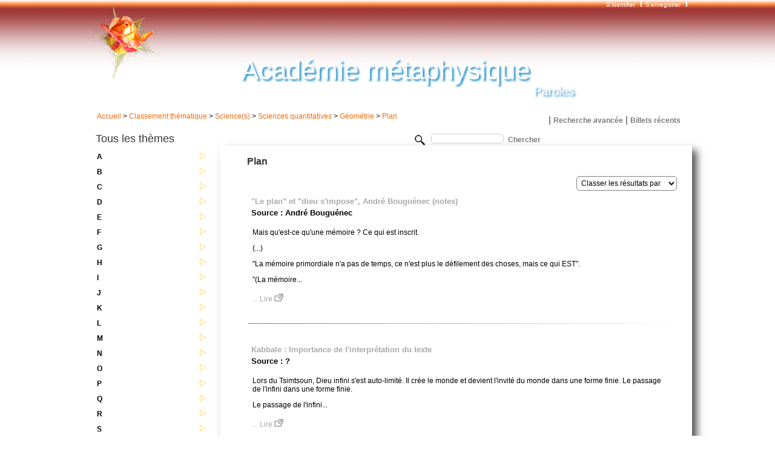

--- FILE ---
content_type: text/html; charset=utf-8
request_url: http://academie-metaphysique.com/paroles/billets/cat-plan-1055.html
body_size: 33360
content:

<!DOCTYPE html PUBLIC "-//W3C//DTD XHTML 1.0 Strict//EN" "http://www.w3.org/TR/xhtml1/DTD/xhtml1-strict.dtd">
<html xmlns="http://www.w3.org/1999/xhtml"  xml:lang="fr" lang="fr">
	

	<head>



		<meta http-equiv="content-type" content="text/html; charset=utf-8" />

		<title>Plan  - Académie Métaphysique</title>

		<meta name="Keywords" content="" />

		<meta name="description" content="Aphorismes, idées, concepts, notions, symboles, définitions, résumés de livres, etc.., afin de susciter, éveiller ou réveiller sur la réalité d'une cohérence, d'une Unité de principe fondamentale." />

		<meta name="robots" content="All" />

		<meta http-equiv="content-language" content="fr" />

		<meta name="classification" content="boutique en ligne" />

		<meta http-equiv="expires" content="0" />

		<meta http-equiv="Pragma" content="no-cache" />

		<meta name="robots" content="all" />

		<meta name="updated" content="daily" />

		<meta name="revisit-after" content="10 days" />



		<base href="http://academie-metaphysique.com/paroles/" />
<script type="text/javascript" src="http://academie-metaphysique.com/paroles/lib/js/encode.js"></script>
<script type="text/javascript" src="http://academie-metaphysique.com/paroles/lib/js/tagmanager.js"></script>
		<script type="text/javascript" src="http://academie-metaphysique.com/paroles/lib/js/filesearchhover.js"></script>
<script type="text/javascript" src="http://academie-metaphysique.com/paroles/lib/js/popup.js"></script>
		<script type="text/javascript" src="http://academie-metaphysique.com/paroles/lib/js/overlib.js"></script>

		<script type="text/javascript" src="http://academie-metaphysique.com/paroles/lib/js/fly-to-basket.js"></script>

		<script type="text/javascript" src="http://academie-metaphysique.com/paroles/lib/js/jquery.js"></script>

		

		
<script  type="text/javascript" src="http://academie-metaphysique.com/paroles/lib/js/cufon-yui.js"></script> 



		<script type="text/javascript">

Cufon.replace('h1'); // Works without a selector engine

</script>	

		

		

		<script type="text/javascript" src="http://academie-metaphysique.com/paroles/lib/js/prototype.js"></script>

		<script type="text/javascript" src="http://academie-metaphysique.com/paroles/lib/js/effects.js"></script>

		<script type="text/javascript" src="http://academie-metaphysique.com/paroles/lib/js/controls.js"></script>

		<script type="text/javascript" src="http://academie-metaphysique.com/paroles/lib/js/peel.js"></script>

		<link rel="stylesheet" type="text/css" media="screen" href="http://academie-metaphysique.com/paroles/modeles/peel6/css/screen.css" />



		<link rel="stylesheet" type="text/css" media="screen" href="http://academie-metaphysique.com/paroles/modeles/peel6/css/menu.css" />



		<!-- librairie pour activer le zoom sur les categories -->

		<script type="text/javascript" src="http://academie-metaphysique.com/paroles/lib/js/lightbox.js"></script>

		<link rel="stylesheet" href="http://academie-metaphysique.com/paroles/lib/css/lightbox.css" type="text/css" media="screen" />

<script type="text/javascript"><!--//--><![CDATA[//><!--

initKeyboardMsg("Appuyez sur la touche <b>x</b> du clavier pour fermer");

//--><!]]></script>

		<!-- fin de librairie pour activer le zoom sur les categories -->



		<script type="text/javascript" src="http://academie-metaphysique.com/paroles/lib/js/jqzoom.pack.1.0.1.js"></script>

		<link rel="stylesheet" href="http://academie-metaphysique.com/paroles/lib/css/jqzoom.css" type="text/css" />



	<script>
  (function(i,s,o,g,r,a,m){i['GoogleAnalyticsObject']=r;i[r]=i[r]||function(){
  (i[r].q=i[r].q||[]).push(arguments)},i[r].l=1*new Date();a=s.createElement(o),
  m=s.getElementsByTagName(o)[0];a.async=1;a.src=g;m.parentNode.insertBefore(a,m)
  })(window,document,'script','https://www.google-analytics.com/analytics.js','ga');

  ga('create', 'UA-89734771-1', 'auto');
  ga('send', 'pageview');

</script></head>

	<body>
	<!-- Google Tag Manager (noscript) -->
<noscript><iframe src="https://www.googletagmanager.com/ns.html?id=GTM-KJL56MWM"
height="0" width="0" style="display:none;visibility:hidden"></iframe></noscript>
<!-- End Google Tag Manager (noscript) -->

		<div id="overDiv"></div>
		<!-- Début Total -->
		<div id="total">
			<!-- Début header -->
			<div id="main_header">
				
				<div id="menu-haut"><a href="http://academie-metaphysique.com/paroles/compte.php">S'identifier </a>&nbsp;
				 <img src="http://academie-metaphysique.com/paroles/modeles/peel6/images/inter-liens.png" />&nbsp;
										<a href="http://academie-metaphysique.com/paroles/utilisateurs/enregistrement.php">S'enregistrer</a>	&nbsp; 
										 <img src="http://academie-metaphysique.com/paroles/modeles/peel6/images/inter-liens.png" />&nbsp;</div>
			
								
			
			
			
				<div class="main_logo"><a href="http://academie-metaphysique.com/paroles/"><img src="http://www.academie-metaphysique.com/paroles/images/rose-decoupe.png" alt="" /></a></div>
				<div class=" header_basicblock header_menu  menu_fr" style="width:80%">
<div class="main_menu_wide">
	<div class="main_menu">
		<ul id="menu1">

			<li class="menu_main_item menu_news"><a href="http://academie-metaphysique.com/paroles/billets/nouveautes.php"></a></li>

		</ul>
	</div>
</div>
</div><div class=" header_basicblock header_search  search_fr">
<div id="top_search">
<form method="get" action="http://academie-metaphysique.com/paroles/search.php" id="recherche">
	<fieldset>
		<input type="hidden" name="match" value="2" />
		<input type="text" name="search" id="search" value="" />
		<input type="submit" class="bouton_go" value="Chercher" name="action" />
		<div id="placement_produit" class="autocomplete"></div>
	</fieldset>
</form> 
<div class="lien-chercher" style="margin-top:-30px;"> | <a class="lien-chercher2" href="http://academie-metaphysique.com/paroles/search.php?match=2&search=&action=">Recherche avancée</a> | <a class="lien-chercher2" href="http://academie-metaphysique.com/paroles/recents.php">Billets récents</a></div>
<div class="lien-chercher"> 
</div>
<script type="text/javascript"><!--//--><![CDATA[//><!--
function positionAuto(element, entry) {
    setTimeout( function() {
      Element.clonePosition("placement_produit", "search", {
      "setWidth": false,
      "setHeight": false,
      "offsetTop": $("search").offsetHeight
    } );
  }, 600);
  return entry;
}
new Ajax.Autocompleter('search','placement_produit','http://academie-metaphysique.com/paroles/modules/search/produit.php', {
  minChars: 2,
  callback: positionAuto });
//--><!]]></script>


	<script type="text/javascript"><!--//--><![CDATA[//><!--

		function gotobrand(ident){

			document.location="http://academie-metaphysique.com/paroles/billets/marque.php?id="+ident;

		}

		function gotocategorie(ident){

			document.location="http://academie-metaphysique.com/paroles/billets/index.php?catid="+ident;

		}

	//--><!]]></script>
</div></div><p style="font-size: small;">&nbsp;</p>
<div style="text-shadow: 3px 3px 3px #3196CC;filter:progid:DXImageTransform.Microsoft.Shadow(color='#3196CC', Direction=135, Strength=1);font-family:Helvetica, sans-serif;font-size: 44px;color: #FFFFFF;text-align: left; margin-top:-60px;margin-left:auto;margin-right:auto;width:485px;padding:0;">Académie métaphysique</div>
<p>&nbsp;</p>
<div style="font-size: small;"><span style="text-shadow: 3px 3px 3px #3196CC;filter:progid:DXImageTransform.Microsoft.Shadow(color='#3196CC', Direction=135, Strength=1);font-family:Helvetica, sans-serif;margin-right:190px;font-size: 20px;color: #FFFFFF;text-align: left;float:right;margin-top:-40px;padding:0;">Paroles</span></div>
<p>&nbsp;</p>
			</div>
			<!-- Fin Header -->
			<div class=" header_basicblock header_ariane  ariane_fr"><p><a href="http://academie-metaphysique.com/paroles/">Accueil</a>&nbsp;&gt;&nbsp;<a href="http://academie-metaphysique.com/paroles/billets/cat-classement-thematique-2595.html">Classement thématique</a> &gt; <a href="http://academie-metaphysique.com/paroles/billets/cat-science-s--2596.html">Science(s)</a>  &gt; <a href="http://academie-metaphysique.com/paroles/billets/cat-sciences-quantitatives-2501.html">Sciences quantitatives</a>  &gt; <a href="http://academie-metaphysique.com/paroles/billets/cat-geometrie-1048.html">Géométrie</a>  &gt; <a href="http://academie-metaphysique.com/paroles/billets/cat-plan-1055.html">Plan</a> </p></div>				<!-- Début main_content -->
		<div id="main_content" class="column_2">
			<!-- Début left_column -->
				<div class="side_column left_column">
				
			
						



<div class="sideblocktitle sideblocktitle_guide">
	
	<div class="sideblocktitle_header">
		<h2>Tous les thèmes</h2> 
	</div>
	
	
	<div class="sideblocktitle_content_container"><div class="sideblocktitle_content">
<div class="contenu-menu">

<ul><li class="plus"><a href="http://academie-metaphysique.com/paroles/billets/cat-a-2.html" rel="nofollow"><span class="menu_categorie_link">A</span><span style="float:right; display:block"><img src="http://academie-metaphysique.com/paroles/images/right.gif" alt="+" /></span></a><ul class="sousMenu level1"><li class="minus"><a href="http://academie-metaphysique.com/paroles/billets/cat-abandon-2432.html" rel="nofollow">Abandon</a></li>

<li class="minus"><a href="http://academie-metaphysique.com/paroles/billets/cat-aboutissement-aboutir-1075.html" rel="nofollow">Aboutissement / Aboutir</a></li>

<li class="minus"><a href="http://academie-metaphysique.com/paroles/billets/cat-absence-1536.html" rel="nofollow">Absence</a></li>

<li class="minus"><a href="http://academie-metaphysique.com/paroles/billets/cat-absolu-204.html" rel="nofollow">Absolu</a></li>

<li class="minus"><a href="http://academie-metaphysique.com/paroles/billets/cat-abstraction-abstrait-575.html" rel="nofollow">Abstraction / Abstrait</a></li>

<li class="minus"><a href="http://academie-metaphysique.com/paroles/billets/cat-absurde-absurdite-833.html" rel="nofollow">Absurde / Absurdité</a></li>

<li class="minus"><a href="http://academie-metaphysique.com/paroles/billets/cat-abyssinie-1079.html" rel="nofollow">Abyssinie</a></li>

<li class="minus"><a href="http://academie-metaphysique.com/paroles/billets/cat-accepter-acceptation-2021.html" rel="nofollow">Accepter, acceptation</a></li>

<li class="minus"><a href="http://academie-metaphysique.com/paroles/billets/cat-accident-2267.html" rel="nofollow">Accident</a></li>

<li class="minus"><a href="http://academie-metaphysique.com/paroles/billets/cat-accomplissement-accomplir-700.html" rel="nofollow">Accomplissement / Accomplir</a></li>

<li class="minus"><a href="http://academie-metaphysique.com/paroles/billets/cat-action-agir-actes-agitation-221.html" rel="nofollow">Action / Agir / Actes / Agitation</a></li>

<li class="plus"><a href="http://academie-metaphysique.com/paroles/billets/cat-adam-172.html" rel="nofollow"><span class="menu_categorie_link">Adam</span><span style="float:right; display:block"><img src="http://academie-metaphysique.com/paroles/images/right.gif" alt="+" /></span></a></li>

<li class="minus"><a href="http://academie-metaphysique.com/paroles/billets/cat-adam-eve-427.html" rel="nofollow">Adam - Eve</a></li>

<li class="minus"><a href="http://academie-metaphysique.com/paroles/billets/cat-adapter-adaptation-1255.html" rel="nofollow">Adapter / Adaptation</a></li>

<li class="minus"><a href="http://academie-metaphysique.com/paroles/billets/cat-administration-588.html" rel="nofollow">Administration</a></li>

<li class="minus"><a href="http://academie-metaphysique.com/paroles/billets/cat-admiration-admirer-966.html" rel="nofollow">Admiration / Admirer</a></li>

<li class="minus"><a href="http://academie-metaphysique.com/paroles/billets/cat-adn-44.html" rel="nofollow">ADN</a></li>

<li class="minus"><a href="http://academie-metaphysique.com/paroles/billets/cat-adolescence-2180.html" rel="nofollow">Adolescence</a></li>

<li class="minus"><a href="http://academie-metaphysique.com/paroles/billets/cat-adonai-1481.html" rel="nofollow">Adonaï</a></li>

<li class="minus"><a href="http://academie-metaphysique.com/paroles/billets/cat-adultere-348.html" rel="nofollow">Adultère</a></li>

<li class="minus"><a href="http://academie-metaphysique.com/paroles/billets/cat-affection-2136.html" rel="nofollow">Affection</a></li>

<li class="minus"><a href="http://academie-metaphysique.com/paroles/billets/cat-affectivite-1946.html" rel="nofollow">Affectivité</a></li>

<li class="minus"><a href="http://academie-metaphysique.com/paroles/billets/cat-afrique-1365.html" rel="nofollow">Afrique</a></li>

<li class="minus"><a href="http://academie-metaphysique.com/paroles/billets/cat-agartha-1887.html" rel="nofollow">Agartha</a></li>

<li class="minus"><a href="http://academie-metaphysique.com/paroles/billets/cat-agencement-2009.html" rel="nofollow">Agencement</a></li>

<li class="minus"><a href="http://academie-metaphysique.com/paroles/billets/cat-agneau-1157.html" rel="nofollow">Agneau</a></li>

<li class="minus"><a href="http://academie-metaphysique.com/paroles/billets/cat-agnostiques-agnosticisme-634.html" rel="nofollow">Agnostiques / Agnosticisme</a></li>

<li class="minus"><a href="http://academie-metaphysique.com/paroles/billets/cat-agressivite-1980.html" rel="nofollow">Agressivité</a></li>

<li class="minus"><a href="http://academie-metaphysique.com/paroles/billets/cat-air-913.html" rel="nofollow">Air</a></li>

<li class="minus"><a href="http://academie-metaphysique.com/paroles/billets/cat-akasha-memoire-akkasique-222.html" rel="nofollow">Akasha / Mémoire akkasique</a></li>

<li class="minus"><a href="http://academie-metaphysique.com/paroles/billets/cat-alchimie-alchimistes-106.html" rel="nofollow">Alchimie / Alchimistes</a></li>

<li class="minus"><a href="http://academie-metaphysique.com/paroles/billets/cat-allegorie-739.html" rel="nofollow">Allégorie</a></li>

<li class="minus"><a href="http://academie-metaphysique.com/paroles/billets/cat-alliance-s-allier-1099.html" rel="nofollow">Alliance / (S') allier</a></li>

<li class="minus"><a href="http://academie-metaphysique.com/paroles/billets/cat-alpha-aleph-1089.html" rel="nofollow">Alpha / Aleph</a></li>

<li class="plus"><a href="http://academie-metaphysique.com/paroles/billets/cat-alphabets-510.html" rel="nofollow"><span class="menu_categorie_link">Alphabets</span><span style="float:right; display:block"><img src="http://academie-metaphysique.com/paroles/images/right.gif" alt="+" /></span></a></li>

<li class="minus"><a href="http://academie-metaphysique.com/paroles/billets/cat-alter-ego-655.html" rel="nofollow">Alter-Ego</a></li>

<li class="minus"><a href="http://academie-metaphysique.com/paroles/billets/cat-altruisme-1537.html" rel="nofollow">Altruisme</a></li>

<li class="minus"><a href="http://academie-metaphysique.com/paroles/billets/cat-ambelain-robert--1420.html" rel="nofollow">Ambelain (Robert)</a></li>

<li class="minus"><a href="http://academie-metaphysique.com/paroles/billets/cat-ambition-2306.html" rel="nofollow">Ambition</a></li>

<li class="plus"><a href="http://academie-metaphysique.com/paroles/billets/cat-ame-91.html" rel="nofollow"><span class="menu_categorie_link">Ame</span><span style="float:right; display:block"><img src="http://academie-metaphysique.com/paroles/images/right.gif" alt="+" /></span></a></li>

<li class="minus"><a href="http://academie-metaphysique.com/paroles/billets/cat-ame-du-monde-1252.html" rel="nofollow">Ame du monde</a></li>

<li class="minus"><a href="http://academie-metaphysique.com/paroles/billets/cat-ame-groupe-1041.html" rel="nofollow">Ame-groupe</a></li>

<li class="plus"><a href="http://academie-metaphysique.com/paroles/billets/cat-ame-soeur-1021.html" rel="nofollow"><span class="menu_categorie_link">Ame-soeur</span><span style="float:right; display:block"><img src="http://academie-metaphysique.com/paroles/images/right.gif" alt="+" /></span></a></li>

<li class="minus"><a href="http://academie-metaphysique.com/paroles/billets/cat-ameliorer-amelioration-1081.html" rel="nofollow">Améliorer / amélioration</a></li>

<li class="minus"><a href="http://academie-metaphysique.com/paroles/billets/cat-amerique-du-sud-mayas-azteques-mexique-andes--516.html" rel="nofollow">Amérique du Sud (Mayas / Aztèques / M...</a></li>

<li class="minus"><a href="http://academie-metaphysique.com/paroles/billets/cat-amibe-1277.html" rel="nofollow">Amibe</a></li>

<li class="minus"><a href="http://academie-metaphysique.com/paroles/billets/cat-amitie-1178.html" rel="nofollow">Amitié</a></li>

<li class="minus"><a href="http://academie-metaphysique.com/paroles/billets/cat-amour-aimer-51.html" rel="nofollow">Amour / Aimer</a></li>

<li class="minus"><a href="http://academie-metaphysique.com/paroles/billets/cat-analogie-293.html" rel="nofollow">Analogie</a></li>

<li class="minus"><a href="http://academie-metaphysique.com/paroles/billets/cat-analyse-r-analytique-836.html" rel="nofollow">Analyse(r) / Analytique</a></li>

<li class="minus"><a href="http://academie-metaphysique.com/paroles/billets/cat-ancien-s--175.html" rel="nofollow">Ancien(s)</a></li>

<li class="minus"><a href="http://academie-metaphysique.com/paroles/billets/cat-ange-gardien-615.html" rel="nofollow">Ange gardien</a></li>

<li class="minus"><a href="http://academie-metaphysique.com/paroles/billets/cat-angelisme-583.html" rel="nofollow">Angélisme</a></li>

<li class="plus"><a href="http://academie-metaphysique.com/paroles/billets/cat-anges-124.html" rel="nofollow"><span class="menu_categorie_link">Anges</span><span style="float:right; display:block"><img src="http://academie-metaphysique.com/paroles/images/right.gif" alt="+" /></span></a></li>

<li class="plus"><a href="http://academie-metaphysique.com/paroles/billets/cat-animaux-456.html" rel="nofollow"><span class="menu_categorie_link">Animaux</span><span style="float:right; display:block"><img src="http://academie-metaphysique.com/paroles/images/right.gif" alt="+" /></span></a></li>

<li class="minus"><a href="http://academie-metaphysique.com/paroles/billets/cat-animer-animation-animateur-1964.html" rel="nofollow">Animer / Animation / Animateur</a></li>

<li class="minus"><a href="http://academie-metaphysique.com/paroles/billets/cat-animisme-2262.html" rel="nofollow">Animisme</a></li>

<li class="minus"><a href="http://academie-metaphysique.com/paroles/billets/cat-anne-anna-dana-an-ana-anu-722.html" rel="nofollow">Anne, Anna, Dana, An, Ana, Anu</a></li>

<li class="minus"><a href="http://academie-metaphysique.com/paroles/billets/cat-antagonisme-584.html" rel="nofollow">Antagonisme</a></li>

<li class="minus"><a href="http://academie-metaphysique.com/paroles/billets/cat-antechrist-149.html" rel="nofollow">Antéchrist</a></li>

<li class="minus"><a href="http://academie-metaphysique.com/paroles/billets/cat-anthropie-954.html" rel="nofollow">Anthropie</a></li>

<li class="minus"><a href="http://academie-metaphysique.com/paroles/billets/cat-anti-clericalisme-1345.html" rel="nofollow">Anti-cléricalisme</a></li>

<li class="minus"><a href="http://academie-metaphysique.com/paroles/billets/cat-antichrist-151.html" rel="nofollow">Antichrist</a></li>

<li class="minus"><a href="http://academie-metaphysique.com/paroles/billets/cat-antigravitation-537.html" rel="nofollow">Antigravitation</a></li>

<li class="minus"><a href="http://academie-metaphysique.com/paroles/billets/cat-aor-agni-1206.html" rel="nofollow">Aor-Agni</a></li>

<li class="minus"><a href="http://academie-metaphysique.com/paroles/billets/cat-apocalypse-s--224.html" rel="nofollow">Apocalypse(s)</a></li>

<li class="minus"><a href="http://academie-metaphysique.com/paroles/billets/cat-apotheose-1945.html" rel="nofollow">Apothéose</a></li>

<li class="minus"><a href="http://academie-metaphysique.com/paroles/billets/cat-apparences-546.html" rel="nofollow">Apparences</a></li>

<li class="minus"><a href="http://academie-metaphysique.com/paroles/billets/cat-apparitions-numineuses-65.html" rel="nofollow">Apparitions numineuses</a></li>

<li class="minus"><a href="http://academie-metaphysique.com/paroles/billets/cat-application-2040.html" rel="nofollow">Application</a></li>

<li class="minus"><a href="http://academie-metaphysique.com/paroles/billets/cat-apprecier-appreciation-1798.html" rel="nofollow">Apprécier / Appréciation</a></li>

<li class="minus"><a href="http://academie-metaphysique.com/paroles/billets/cat-apprendre-apprentissage-apprenti-349.html" rel="nofollow">Apprendre / Apprentissage / Apprenti</a></li>

<li class="minus"><a href="http://academie-metaphysique.com/paroles/billets/cat-arabes-1500.html" rel="nofollow">Arabes</a></li>

<li class="minus"><a href="http://academie-metaphysique.com/paroles/billets/cat-arbitraire-2105.html" rel="nofollow">Arbitraire</a></li>

<li class="minus"><a href="http://academie-metaphysique.com/paroles/billets/cat-arbre-s--769.html" rel="nofollow">Arbre(s)</a></li>

<li class="minus"><a href="http://academie-metaphysique.com/paroles/billets/cat-archange-s--2151.html" rel="nofollow">Archange(s)</a></li>

<li class="minus"><a href="http://academie-metaphysique.com/paroles/billets/cat-arche-505.html" rel="nofollow">Arche</a></li>

<li class="minus"><a href="http://academie-metaphysique.com/paroles/billets/cat-archeologie-1748.html" rel="nofollow">Archéologie</a></li>

<li class="minus"><a href="http://academie-metaphysique.com/paroles/billets/cat-archetypes-1343.html" rel="nofollow">Archétypes</a></li>

<li class="minus"><a href="http://academie-metaphysique.com/paroles/billets/cat-architecte-s-architecture-architecture-sacree-535.html" rel="nofollow">Architecte(s) / Architecture / Archit...</a></li>

<li class="minus"><a href="http://academie-metaphysique.com/paroles/billets/cat-archives-506.html" rel="nofollow">Archives</a></li>

<li class="minus"><a href="http://academie-metaphysique.com/paroles/billets/cat-argent-210.html" rel="nofollow">Argent</a></li>

<li class="minus"><a href="http://academie-metaphysique.com/paroles/billets/cat-argent-roi-banque-affairisme-1158.html" rel="nofollow">Argent roi, Banque, affairisme</a></li>

<li class="minus"><a href="http://academie-metaphysique.com/paroles/billets/cat-argonautes-254.html" rel="nofollow">Argonautes</a></li>

<li class="minus"><a href="http://academie-metaphysique.com/paroles/billets/cat-argot-1739.html" rel="nofollow">Argot</a></li>

<li class="minus"><a href="http://academie-metaphysique.com/paroles/billets/cat-argument-er--1752.html" rel="nofollow">Argument(er)</a></li>

<li class="minus"><a href="http://academie-metaphysique.com/paroles/billets/cat-arranger-arrangement-2479.html" rel="nofollow">Arranger / Arrangement</a></li>

<li class="minus"><a href="http://academie-metaphysique.com/paroles/billets/cat-arrivisme-1475.html" rel="nofollow">Arrivisme</a></li>

<li class="minus"><a href="http://academie-metaphysique.com/paroles/billets/cat-art-s-artistes-182.html" rel="nofollow">Art(s), artistes</a></li>

<li class="minus"><a href="http://academie-metaphysique.com/paroles/billets/cat-arthur-roi--1033.html" rel="nofollow">Arthur (roi)</a></li>

<li class="minus"><a href="http://academie-metaphysique.com/paroles/billets/cat-artifice-s-artificiel-1013.html" rel="nofollow">Artifice(s), artificiel</a></li>

<li class="minus"><a href="http://academie-metaphysique.com/paroles/billets/cat-aryens-616.html" rel="nofollow">Aryens</a></li>

<li class="minus"><a href="http://academie-metaphysique.com/paroles/billets/cat-ases-1932.html" rel="nofollow">Ases</a></li>

<li class="minus"><a href="http://academie-metaphysique.com/paroles/billets/cat-asie-1001.html" rel="nofollow">Asie</a></li>

<li class="minus"><a href="http://academie-metaphysique.com/paroles/billets/cat-assassins-238.html" rel="nofollow">Assassins</a></li>

<li class="minus"><a href="http://academie-metaphysique.com/paroles/billets/cat-assimiler-assimilation-2409.html" rel="nofollow">Assimiler / Assimilation</a></li>

<li class="minus"><a href="http://academie-metaphysique.com/paroles/billets/cat-assistanat-1573.html" rel="nofollow">Assistanat</a></li>

<li class="minus"><a href="http://academie-metaphysique.com/paroles/billets/cat-association-associativite-1477.html" rel="nofollow">Association / Associativité</a></li>

<li class="minus"><a href="http://academie-metaphysique.com/paroles/billets/cat-associationnisme-2461.html" rel="nofollow">Associationnisme</a></li>

<li class="minus"><a href="http://academie-metaphysique.com/paroles/billets/cat-astarte-1717.html" rel="nofollow">Astarté</a></li>

<li class="minus"><a href="http://academie-metaphysique.com/paroles/billets/cat-astral-bas-et-haut-contacts-200.html" rel="nofollow">Astral (Bas et haut) / Contacts</a></li>

<li class="minus"><a href="http://academie-metaphysique.com/paroles/billets/cat-astres-astrologie-49.html" rel="nofollow">Astres, Astrologie</a></li>

<li class="minus"><a href="http://academie-metaphysique.com/paroles/billets/cat-athanor-256.html" rel="nofollow">Athanor</a></li>

<li class="minus"><a href="http://academie-metaphysique.com/paroles/billets/cat-athees-atheisme-306.html" rel="nofollow">Athées / Athéisme</a></li>

<li class="minus"><a href="http://academie-metaphysique.com/paroles/billets/cat-athena-398.html" rel="nofollow">Athéna</a></li>

<li class="minus"><a href="http://academie-metaphysique.com/paroles/billets/cat-atlantes-atlantide-240.html" rel="nofollow">Atlantes / Atlantide</a></li>

<li class="minus"><a href="http://academie-metaphysique.com/paroles/billets/cat-atome-310.html" rel="nofollow">Atome</a></li>

<li class="minus"><a href="http://academie-metaphysique.com/paroles/billets/cat-atomisme-2462.html" rel="nofollow">Atomisme</a></li>

<li class="minus"><a href="http://academie-metaphysique.com/paroles/billets/cat-attente-709.html" rel="nofollow">Attente</a></li>

<li class="minus"><a href="http://academie-metaphysique.com/paroles/billets/cat-attention-2495.html" rel="nofollow">Attention</a></li>

<li class="minus"><a href="http://academie-metaphysique.com/paroles/billets/cat-attentisme-631.html" rel="nofollow">Attentisme</a></li>

<li class="minus"><a href="http://academie-metaphysique.com/paroles/billets/cat-attirance-attrait-attraction-884.html" rel="nofollow">Attirance / Attrait / Attraction</a></li>

<li class="minus"><a href="http://academie-metaphysique.com/paroles/billets/cat-attitude-2137.html" rel="nofollow">Attitude</a></li>

<li class="minus"><a href="http://academie-metaphysique.com/paroles/billets/cat-au-dela-1017.html" rel="nofollow">Au-delà</a></li>

<li class="minus"><a href="http://academie-metaphysique.com/paroles/billets/cat-augmentation-2518.html" rel="nofollow">Augmentation</a></li>

<li class="minus"><a href="http://academie-metaphysique.com/paroles/billets/cat-auteur-2429.html" rel="nofollow">Auteur</a></li>

<li class="minus"><a href="http://academie-metaphysique.com/paroles/billets/cat-authenticite-2430.html" rel="nofollow">Authenticité</a></li>

<li class="minus"><a href="http://academie-metaphysique.com/paroles/billets/cat-auto-deification-auto-edification-632.html" rel="nofollow">Auto-déification / Auto-édification</a></li>

<li class="minus"><a href="http://academie-metaphysique.com/paroles/billets/cat-automatique-automatismes-2447.html" rel="nofollow">Automatique / Automatismes</a></li>

<li class="minus"><a href="http://academie-metaphysique.com/paroles/billets/cat-autre-s-alterite-1315.html" rel="nofollow">Autre(s) / Altérité</a></li>

<li class="minus"><a href="http://academie-metaphysique.com/paroles/billets/cat-autrui-2439.html" rel="nofollow">Autrui</a></li>

<li class="minus"><a href="http://academie-metaphysique.com/paroles/billets/cat-avancer-avance-2534.html" rel="nofollow">Avancer / Avance</a></li>

<li class="minus"><a href="http://academie-metaphysique.com/paroles/billets/cat-aveugles-et-guides-aveugles-1109.html" rel="nofollow">Aveugles et Guides aveugles</a></li>

<li class="minus"><a href="http://academie-metaphysique.com/paroles/billets/cat-avoir-2455.html" rel="nofollow">Avoir</a></li>

<li class="minus"><a href="http://academie-metaphysique.com/paroles/billets/cat-axe-axe-du-monde-1407.html" rel="nofollow">Axe / Axe du monde</a></li>

<li class="minus"><a href="http://academie-metaphysique.com/paroles/billets/cat-axiome-1461.html" rel="nofollow">Axiome</a></li>

<li class="minus"><a href="http://academie-metaphysique.com/paroles/billets/cat-azoth-968.html" rel="nofollow">AZOTH</a></li>

</ul></li>

<li class="plus"><a href="http://academie-metaphysique.com/paroles/billets/cat-b-3.html" rel="nofollow"><span class="menu_categorie_link">B</span><span style="float:right; display:block"><img src="http://academie-metaphysique.com/paroles/images/right.gif" alt="+" /></span></a><ul class="sousMenu level1"><li class="plus"><a href="http://academie-metaphysique.com/paroles/billets/cat-andre-bouguenec-141.html" rel="nofollow"><span class="menu_categorie_link">André Bouguénec</span><span style="float:right; display:block"><img src="http://academie-metaphysique.com/paroles/images/right.gif" alt="+" /></span></a></li>

<li class="minus"><a href="http://academie-metaphysique.com/paroles/billets/cat-baal-1616.html" rel="nofollow">Baal</a></li>

<li class="minus"><a href="http://academie-metaphysique.com/paroles/billets/cat-babel-173.html" rel="nofollow">Babel</a></li>

<li class="minus"><a href="http://academie-metaphysique.com/paroles/billets/cat-babylone-historique-et-symbolique--1572.html" rel="nofollow">Babylone (historique et symbolique)</a></li>

<li class="minus"><a href="http://academie-metaphysique.com/paroles/billets/cat-baphomet-1028.html" rel="nofollow">Baphomèt</a></li>

<li class="minus"><a href="http://academie-metaphysique.com/paroles/billets/cat-bapteme-119.html" rel="nofollow">Baptême</a></li>

<li class="minus"><a href="http://academie-metaphysique.com/paroles/billets/cat-batir-batisseurs-275.html" rel="nofollow">Bâtir / Bâtisseurs</a></li>

<li class="minus"><a href="http://academie-metaphysique.com/paroles/billets/cat-beau-beaute-907.html" rel="nofollow">Beau / Beauté</a></li>

<li class="minus"><a href="http://academie-metaphysique.com/paroles/billets/cat-bebe-2406.html" rel="nofollow">Bébé</a></li>

<li class="minus"><a href="http://academie-metaphysique.com/paroles/billets/cat-belier-241.html" rel="nofollow">Bélier</a></li>

<li class="minus"><a href="http://academie-metaphysique.com/paroles/billets/cat-besoin-1086.html" rel="nofollow">Besoin</a></li>

<li class="minus"><a href="http://academie-metaphysique.com/paroles/billets/cat-bete-dragon-serpent--595.html" rel="nofollow">Bête (Dragon, serpent...)</a></li>

<li class="minus"><a href="http://academie-metaphysique.com/paroles/billets/cat-betise-betification-1134.html" rel="nofollow">Bêtise / Bêtification</a></li>

<li class="minus"><a href="http://academie-metaphysique.com/paroles/billets/cat-biais-2498.html" rel="nofollow">Biais</a></li>

<li class="minus"><a href="http://academie-metaphysique.com/paroles/billets/cat-bibliotheque-2176.html" rel="nofollow">Bibliothèque</a></li>

<li class="minus"><a href="http://academie-metaphysique.com/paroles/billets/cat-bien-699.html" rel="nofollow">Bien</a></li>

<li class="minus"><a href="http://academie-metaphysique.com/paroles/billets/cat-bien-mal-698.html" rel="nofollow">Bien / Mal</a></li>

<li class="minus"><a href="http://academie-metaphysique.com/paroles/billets/cat-bien-etre-430.html" rel="nofollow">Bien-être</a></li>

<li class="minus"><a href="http://academie-metaphysique.com/paroles/billets/cat-big-bang-345.html" rel="nofollow">Big-Bang</a></li>

<li class="minus"><a href="http://academie-metaphysique.com/paroles/billets/cat-ble-1487.html" rel="nofollow">Blé</a></li>

<li class="minus"><a href="http://academie-metaphysique.com/paroles/billets/cat-bloc-blocage-2559.html" rel="nofollow">Bloc, Blocage</a></li>

<li class="minus"><a href="http://academie-metaphysique.com/paroles/billets/cat-bon-bonte-2087.html" rel="nofollow">Bon - Bonté</a></li>

<li class="minus"><a href="http://academie-metaphysique.com/paroles/billets/cat-bon-sens-intelligence-du-coeur--704.html" rel="nofollow">Bon sens (intelligence du coeur)</a></li>

<li class="minus"><a href="http://academie-metaphysique.com/paroles/billets/cat-bonheur-248.html" rel="nofollow">Bonheur</a></li>

<li class="minus"><a href="http://academie-metaphysique.com/paroles/billets/cat-bouddha-bouddhisme-374.html" rel="nofollow">Bouddha / Bouddhisme</a></li>

<li class="minus"><a href="http://academie-metaphysique.com/paroles/billets/cat-bouillonnement-2454.html" rel="nofollow">Bouillonnement</a></li>

<li class="minus"><a href="http://academie-metaphysique.com/paroles/billets/cat-bretagne-776.html" rel="nofollow">Bretagne</a></li>

<li class="minus"><a href="http://academie-metaphysique.com/paroles/billets/cat-but-549.html" rel="nofollow">But</a></li>

</ul></li>

<li class="plus"><a href="http://academie-metaphysique.com/paroles/billets/cat-c-4.html" rel="nofollow"><span class="menu_categorie_link">C</span><span style="float:right; display:block"><img src="http://academie-metaphysique.com/paroles/images/right.gif" alt="+" /></span></a><ul class="sousMenu level1"><li class="minus"><a href="http://academie-metaphysique.com/paroles/billets/cat-cabale-chretienne-1361.html" rel="nofollow">Cabale chrétienne</a></li>

<li class="minus"><a href="http://academie-metaphysique.com/paroles/billets/cat-cabbale-421.html" rel="nofollow">Cabbale</a></li>

<li class="minus"><a href="http://academie-metaphysique.com/paroles/billets/cat-cabbale-francaise-169.html" rel="nofollow">Cabbale française</a></li>

<li class="minus"><a href="http://academie-metaphysique.com/paroles/billets/cat-cabinet-de-reflexion-1470.html" rel="nofollow">Cabinet de réflexion</a></li>

<li class="minus"><a href="http://academie-metaphysique.com/paroles/billets/cat-cache-cacher-se-cacher-pour-dieu--1686.html" rel="nofollow">Caché, Cacher, Se cacher (pour Dieu)</a></li>

<li class="minus"><a href="http://academie-metaphysique.com/paroles/billets/cat-cadeau-1085.html" rel="nofollow">Cadeau</a></li>

<li class="minus"><a href="http://academie-metaphysique.com/paroles/billets/cat-cadran-2396.html" rel="nofollow">Cadran</a></li>

<li class="minus"><a href="http://academie-metaphysique.com/paroles/billets/cat-cadre-2395.html" rel="nofollow">Cadre</a></li>

<li class="minus"><a href="http://academie-metaphysique.com/paroles/billets/cat-cain-et-abel-69.html" rel="nofollow">Caïn et Abel</a></li>

<li class="minus"><a href="http://academie-metaphysique.com/paroles/billets/cat-calcul-2285.html" rel="nofollow">Calcul</a></li>

<li class="minus"><a href="http://academie-metaphysique.com/paroles/billets/cat-calme-1550.html" rel="nofollow">Calme</a></li>

<li class="minus"><a href="http://academie-metaphysique.com/paroles/billets/cat-cancer-43.html" rel="nofollow">Cancer</a></li>

<li class="minus"><a href="http://academie-metaphysique.com/paroles/billets/cat-cannibalisme-2356.html" rel="nofollow">Cannibalisme</a></li>

<li class="minus"><a href="http://academie-metaphysique.com/paroles/billets/cat-capital-capitaliser-1317.html" rel="nofollow">Capital / Capitaliser</a></li>

<li class="minus"><a href="http://academie-metaphysique.com/paroles/billets/cat-caractere-s--945.html" rel="nofollow">Caractère(s)</a></li>

<li class="minus"><a href="http://academie-metaphysique.com/paroles/billets/cat-caricature-s--2548.html" rel="nofollow">Caricature(s)</a></li>

<li class="minus"><a href="http://academie-metaphysique.com/paroles/billets/cat-carnaval-2603.html" rel="nofollow">Carnaval</a></li>

<li class="minus"><a href="http://academie-metaphysique.com/paroles/billets/cat-carre-1484.html" rel="nofollow">Carré</a></li>

<li class="minus"><a href="http://academie-metaphysique.com/paroles/billets/cat-carre-s-magiques-s--1483.html" rel="nofollow">Carré(s) magiques(s)</a></li>

<li class="minus"><a href="http://academie-metaphysique.com/paroles/billets/cat-castes-1626.html" rel="nofollow">Castes</a></li>

<li class="minus"><a href="http://academie-metaphysique.com/paroles/billets/cat-catalyse-2327.html" rel="nofollow">Catalyse</a></li>

<li class="minus"><a href="http://academie-metaphysique.com/paroles/billets/cat-categorie-s--1955.html" rel="nofollow">Catégorie(s)</a></li>

<li class="minus"><a href="http://academie-metaphysique.com/paroles/billets/cat-cathares-catharisme-488.html" rel="nofollow">Cathares / catharisme</a></li>

<li class="minus"><a href="http://academie-metaphysique.com/paroles/billets/cat-catharsis-2421.html" rel="nofollow">Catharsis</a></li>

<li class="minus"><a href="http://academie-metaphysique.com/paroles/billets/cat-cathedrales-231.html" rel="nofollow">Cathédrales</a></li>

<li class="minus"><a href="http://academie-metaphysique.com/paroles/billets/cat-cause-s-causalite-acausalite-retro-causalite-834.html" rel="nofollow">Cause(s) / causalité / acausalité / r...</a></li>

<li class="minus"><a href="http://academie-metaphysique.com/paroles/billets/cat-caverne-allegorie--2088.html" rel="nofollow">Caverne (allégorie)</a></li>

<li class="minus"><a href="http://academie-metaphysique.com/paroles/billets/cat-celestes-anciens-cosmonautes-neo-evhemerisme--83.html" rel="nofollow">Célestes / Anciens cosmonautes (Néo-E...</a></li>

<li class="minus"><a href="http://academie-metaphysique.com/paroles/billets/cat-cellule-s--841.html" rel="nofollow">Cellule(s)</a></li>

<li class="minus"><a href="http://academie-metaphysique.com/paroles/billets/cat-celtes-celtisme-63.html" rel="nofollow">Celtes / Celtisme</a></li>

<li class="minus"><a href="http://academie-metaphysique.com/paroles/billets/cat-cene-706.html" rel="nofollow">Cène</a></li>

<li class="minus"><a href="http://academie-metaphysique.com/paroles/billets/cat-censure-1793.html" rel="nofollow">Censure</a></li>

<li class="minus"><a href="http://academie-metaphysique.com/paroles/billets/cat-centre-1251.html" rel="nofollow">Centre</a></li>

<li class="minus"><a href="http://academie-metaphysique.com/paroles/billets/cat-ceremonie-1378.html" rel="nofollow">Cérémonie</a></li>

<li class="minus"><a href="http://academie-metaphysique.com/paroles/billets/cat-certitude-2018.html" rel="nofollow">Certitude</a></li>

<li class="minus"><a href="http://academie-metaphysique.com/paroles/billets/cat-cerveau-326.html" rel="nofollow">Cerveau</a></li>

<li class="minus"><a href="http://academie-metaphysique.com/paroles/billets/cat-chaine-enchainement-2433.html" rel="nofollow">Chaine / Enchainement</a></li>

<li class="minus"><a href="http://academie-metaphysique.com/paroles/billets/cat-chair-933.html" rel="nofollow">Chair</a></li>

<li class="minus"><a href="http://academie-metaphysique.com/paroles/billets/cat-chakra-s--1205.html" rel="nofollow">Chakra(s)</a></li>

<li class="minus"><a href="http://academie-metaphysique.com/paroles/billets/cat-chaldee-924.html" rel="nofollow">Chaldée</a></li>

<li class="minus"><a href="http://academie-metaphysique.com/paroles/billets/cat-champ-s--559.html" rel="nofollow">Champ(s)</a></li>

<li class="minus"><a href="http://academie-metaphysique.com/paroles/billets/cat-chance-1598.html" rel="nofollow">Chance</a></li>

<li class="minus"><a href="http://academie-metaphysique.com/paroles/billets/cat-channeling-1504.html" rel="nofollow">Channeling</a></li>

<li class="minus"><a href="http://academie-metaphysique.com/paroles/billets/cat-chaos-407.html" rel="nofollow">Chaos</a></li>

<li class="minus"><a href="http://academie-metaphysique.com/paroles/billets/cat-charite-1415.html" rel="nofollow">Charité</a></li>

<li class="minus"><a href="http://academie-metaphysique.com/paroles/billets/cat-charme-2348.html" rel="nofollow">Charme</a></li>

<li class="minus"><a href="http://academie-metaphysique.com/paroles/billets/cat-charon-jean--466.html" rel="nofollow">Charon (Jean)</a></li>

<li class="minus"><a href="http://academie-metaphysique.com/paroles/billets/cat-charroux-robert--526.html" rel="nofollow">Charroux (Robert)</a></li>

<li class="minus"><a href="http://academie-metaphysique.com/paroles/billets/cat-chartres-479.html" rel="nofollow">Chartres</a></li>

<li class="minus"><a href="http://academie-metaphysique.com/paroles/billets/cat-chastete-2259.html" rel="nofollow">Chasteté</a></li>

<li class="minus"><a href="http://academie-metaphysique.com/paroles/billets/cat-chauchard-paul--2526.html" rel="nofollow">Chauchard (Paul)</a></li>

<li class="minus"><a href="http://academie-metaphysique.com/paroles/billets/cat-chaud-chaleur-2531.html" rel="nofollow">Chaud / Chaleur</a></li>

<li class="minus"><a href="http://academie-metaphysique.com/paroles/billets/cat-chemin-cheminement-1242.html" rel="nofollow">Chemin / Cheminement</a></li>

<li class="minus"><a href="http://academie-metaphysique.com/paroles/billets/cat-chercher-recherche-chercheur-s--463.html" rel="nofollow">Chercher / Recherche / Chercheur(s)</a></li>

<li class="minus"><a href="http://academie-metaphysique.com/paroles/billets/cat-cheval-881.html" rel="nofollow">Cheval</a></li>

<li class="minus"><a href="http://academie-metaphysique.com/paroles/billets/cat-chien-1230.html" rel="nofollow">Chien</a></li>

<li class="minus"><a href="http://academie-metaphysique.com/paroles/billets/cat-chiffre-s--1257.html" rel="nofollow">Chiffre(s)</a></li>

<li class="minus"><a href="http://academie-metaphysique.com/paroles/billets/cat-chimere-2329.html" rel="nofollow">Chimère</a></li>

<li class="minus"><a href="http://academie-metaphysique.com/paroles/billets/cat-chine-840.html" rel="nofollow">Chine</a></li>

<li class="minus"><a href="http://academie-metaphysique.com/paroles/billets/cat-choc-2412.html" rel="nofollow">Choc</a></li>

<li class="minus"><a href="http://academie-metaphysique.com/paroles/billets/cat-choix-922.html" rel="nofollow">Choix</a></li>

<li class="minus"><a href="http://academie-metaphysique.com/paroles/billets/cat-chomage-1411.html" rel="nofollow">Chômage</a></li>

<li class="minus"><a href="http://academie-metaphysique.com/paroles/billets/cat-chose-s--902.html" rel="nofollow">Chose(s)</a></li>

<li class="minus"><a href="http://academie-metaphysique.com/paroles/billets/cat-chou-647.html" rel="nofollow">Chou</a></li>

<li class="minus"><a href="http://academie-metaphysique.com/paroles/billets/cat-chretien-s--457.html" rel="nofollow">Chrétien(s)</a></li>

<li class="minus"><a href="http://academie-metaphysique.com/paroles/billets/cat-chrisme-503.html" rel="nofollow">Chrisme</a></li>

<li class="plus"><a href="http://academie-metaphysique.com/paroles/billets/cat-christ-279.html" rel="nofollow"><span class="menu_categorie_link">Christ</span><span style="float:right; display:block"><img src="http://academie-metaphysique.com/paroles/images/right.gif" alt="+" /></span></a></li>

<li class="minus"><a href="http://academie-metaphysique.com/paroles/billets/cat-christianisme-707.html" rel="nofollow">Christianisme</a></li>

<li class="minus"><a href="http://academie-metaphysique.com/paroles/billets/cat-chute-425.html" rel="nofollow">Chute</a></li>

<li class="minus"><a href="http://academie-metaphysique.com/paroles/billets/cat-ciel-409.html" rel="nofollow">Ciel</a></li>

<li class="minus"><a href="http://academie-metaphysique.com/paroles/billets/cat-cinema-1225.html" rel="nofollow">Cinéma</a></li>

<li class="minus"><a href="http://academie-metaphysique.com/paroles/billets/cat-circonstance-s--2564.html" rel="nofollow">Circonstance(s)</a></li>

<li class="minus"><a href="http://academie-metaphysique.com/paroles/billets/cat-citoyen-citoyennete-1443.html" rel="nofollow">Citoyen / Citoyenneté</a></li>

<li class="minus"><a href="http://academie-metaphysique.com/paroles/billets/cat-civilisation-s--494.html" rel="nofollow">Civilisation(s)</a></li>

<li class="minus"><a href="http://academie-metaphysique.com/paroles/billets/cat-clarte-2239.html" rel="nofollow">Clarté</a></li>

<li class="minus"><a href="http://academie-metaphysique.com/paroles/billets/cat-classe-s-classement-s--2294.html" rel="nofollow">Classe(s) / Classement(s)</a></li>

<li class="minus"><a href="http://academie-metaphysique.com/paroles/billets/cat-classique-s-et-clacissisme-s--1323.html" rel="nofollow">Classique(s) et Clacissisme(s)</a></li>

<li class="minus"><a href="http://academie-metaphysique.com/paroles/billets/cat-clef-s-cle-s--443.html" rel="nofollow">Clef(s) / Clé(s)</a></li>

<li class="minus"><a href="http://academie-metaphysique.com/paroles/billets/cat-coaching-2489.html" rel="nofollow">Coaching</a></li>

<li class="minus"><a href="http://academie-metaphysique.com/paroles/billets/cat-cochon-2081.html" rel="nofollow">Cochon</a></li>

<li class="minus"><a href="http://academie-metaphysique.com/paroles/billets/cat-code-cryptage-743.html" rel="nofollow">Code, cryptage</a></li>

<li class="minus"><a href="http://academie-metaphysique.com/paroles/billets/cat-coeur-277.html" rel="nofollow">Coeur</a></li>

<li class="minus"><a href="http://academie-metaphysique.com/paroles/billets/cat-coherence-1789.html" rel="nofollow">Cohérence</a></li>

<li class="minus"><a href="http://academie-metaphysique.com/paroles/billets/cat-coincidence-s--1222.html" rel="nofollow">Coïncidence(s)</a></li>

<li class="minus"><a href="http://academie-metaphysique.com/paroles/billets/cat-colere-1215.html" rel="nofollow">Colère</a></li>

<li class="minus"><a href="http://academie-metaphysique.com/paroles/billets/cat-colombe-492.html" rel="nofollow">Colombe</a></li>

<li class="minus"><a href="http://academie-metaphysique.com/paroles/billets/cat-commande-r--2476.html" rel="nofollow">Commande(r)</a></li>

<li class="minus"><a href="http://academie-metaphysique.com/paroles/billets/cat-commencement-1784.html" rel="nofollow">Commencement</a></li>

<li class="minus"><a href="http://academie-metaphysique.com/paroles/billets/cat-commentaire-2618.html" rel="nofollow">Commentaire</a></li>

<li class="minus"><a href="http://academie-metaphysique.com/paroles/billets/cat-commerce-vente-939.html" rel="nofollow">Commerce / Vente</a></li>

<li class="minus"><a href="http://academie-metaphysique.com/paroles/billets/cat-communaute-1737.html" rel="nofollow">Communauté</a></li>

<li class="minus"><a href="http://academie-metaphysique.com/paroles/billets/cat-communication-577.html" rel="nofollow">Communication</a></li>

<li class="minus"><a href="http://academie-metaphysique.com/paroles/billets/cat-communion-sens-universel--752.html" rel="nofollow">Communion (sens universel)</a></li>

<li class="minus"><a href="http://academie-metaphysique.com/paroles/billets/cat-comparaison-comparer-1548.html" rel="nofollow">Comparaison / Comparer</a></li>

<li class="minus"><a href="http://academie-metaphysique.com/paroles/billets/cat-compensation-2006.html" rel="nofollow">Compensation</a></li>

<li class="minus"><a href="http://academie-metaphysique.com/paroles/billets/cat-competition-competence-144.html" rel="nofollow">Compétition / Compétence</a></li>

<li class="minus"><a href="http://academie-metaphysique.com/paroles/billets/cat-complexe-complexite-446.html" rel="nofollow">Complexe / Complexité</a></li>

<li class="minus"><a href="http://academie-metaphysique.com/paroles/billets/cat-comportement-s--1972.html" rel="nofollow">Comportement(s)</a></li>

<li class="minus"><a href="http://academie-metaphysique.com/paroles/billets/cat-composer-composition-2068.html" rel="nofollow">Composer / Composition</a></li>

<li class="minus"><a href="http://academie-metaphysique.com/paroles/billets/cat-compostelle-773.html" rel="nofollow">Compostelle</a></li>

<li class="minus"><a href="http://academie-metaphysique.com/paroles/billets/cat-comprendre-comprehension-744.html" rel="nofollow">Comprendre / Compréhension</a></li>

<li class="minus"><a href="http://academie-metaphysique.com/paroles/billets/cat-concept-874.html" rel="nofollow">Concept</a></li>

<li class="minus"><a href="http://academie-metaphysique.com/paroles/billets/cat-concevoir-conception-438.html" rel="nofollow">Concevoir / Conception</a></li>

<li class="minus"><a href="http://academie-metaphysique.com/paroles/billets/cat-concision-2581.html" rel="nofollow">Concision</a></li>

<li class="minus"><a href="http://academie-metaphysique.com/paroles/billets/cat-conclusion-2129.html" rel="nofollow">Conclusion</a></li>

<li class="minus"><a href="http://academie-metaphysique.com/paroles/billets/cat-concorde-concordance-s--1781.html" rel="nofollow">Concorde / Concordance(s)</a></li>

<li class="minus"><a href="http://academie-metaphysique.com/paroles/billets/cat-concret-concretisation-895.html" rel="nofollow">Concret / Concrétisation</a></li>

<li class="minus"><a href="http://academie-metaphysique.com/paroles/billets/cat-conditionnement-condition-1060.html" rel="nofollow">Conditionnement / Condition</a></li>

<li class="minus"><a href="http://academie-metaphysique.com/paroles/billets/cat-conduire-conducteur-1526.html" rel="nofollow">Conduire, conducteur</a></li>

<li class="minus"><a href="http://academie-metaphysique.com/paroles/billets/cat-conference-s--2128.html" rel="nofollow">Conférence(s)</a></li>

<li class="minus"><a href="http://academie-metaphysique.com/paroles/billets/cat-confession-2159.html" rel="nofollow">Confession</a></li>

<li class="minus"><a href="http://academie-metaphysique.com/paroles/billets/cat-confiance-1219.html" rel="nofollow">Confiance</a></li>

<li class="minus"><a href="http://academie-metaphysique.com/paroles/billets/cat-confondre-confusion-s--1262.html" rel="nofollow">Confondre, Confusion(s)</a></li>

<li class="minus"><a href="http://academie-metaphysique.com/paroles/billets/cat-confort-2466.html" rel="nofollow">Confort</a></li>

<li class="minus"><a href="http://academie-metaphysique.com/paroles/billets/cat-connaissance-theories-philosophies--2173.html" rel="nofollow">Connaissance (théories, philosophies...)</a></li>

<li class="minus"><a href="http://academie-metaphysique.com/paroles/billets/cat-connaissance-vie-divin-initiatique--193.html" rel="nofollow">Connaissance (vie / divin / initiatiq...</a></li>

<li class="minus"><a href="http://academie-metaphysique.com/paroles/billets/cat-connaissance-de-soi-2171.html" rel="nofollow">Connaissance de soi</a></li>

<li class="minus"><a href="http://academie-metaphysique.com/paroles/billets/cat-connaitre-2174.html" rel="nofollow">Connaitre</a></li>

<li class="minus"><a href="http://academie-metaphysique.com/paroles/billets/cat-conquete-980.html" rel="nofollow">Conquête</a></li>

<li class="minus"><a href="http://academie-metaphysique.com/paroles/billets/cat-conscience-652.html" rel="nofollow">Conscience</a></li>

<li class="minus"><a href="http://academie-metaphysique.com/paroles/billets/cat-consequence-1999.html" rel="nofollow">Conséquence</a></li>

<li class="minus"><a href="http://academie-metaphysique.com/paroles/billets/cat-conservation-1716.html" rel="nofollow">Conservation</a></li>

<li class="minus"><a href="http://academie-metaphysique.com/paroles/billets/cat-consolation-consolateur-2011.html" rel="nofollow">Consolation / Consolateur</a></li>

<li class="minus"><a href="http://academie-metaphysique.com/paroles/billets/cat-consommation-1463.html" rel="nofollow">Consommation</a></li>

<li class="minus"><a href="http://academie-metaphysique.com/paroles/billets/cat-construction-construire-997.html" rel="nofollow">Construction / Construire</a></li>

<li class="minus"><a href="http://academie-metaphysique.com/paroles/billets/cat-constructivisme-2016.html" rel="nofollow">Constructivisme</a></li>

<li class="minus"><a href="http://academie-metaphysique.com/paroles/billets/cat-contact-366.html" rel="nofollow">Contact</a></li>

<li class="minus"><a href="http://academie-metaphysique.com/paroles/billets/cat-contenant-contenu-contenir-2381.html" rel="nofollow">Contenant / Contenu / Contenir</a></li>

<li class="minus"><a href="http://academie-metaphysique.com/paroles/billets/cat-contes-contes-de-fees-1304.html" rel="nofollow">Contes, contes de fées</a></li>

<li class="minus"><a href="http://academie-metaphysique.com/paroles/billets/cat-contexte-1095.html" rel="nofollow">Contexte</a></li>

<li class="minus"><a href="http://academie-metaphysique.com/paroles/billets/cat-continu-continuite-discontinuite--2363.html" rel="nofollow">Continu / Continuité ( / Discontinuité)</a></li>

<li class="minus"><a href="http://academie-metaphysique.com/paroles/billets/cat-contradiction-s--1848.html" rel="nofollow">Contradiction(s)</a></li>

<li class="minus"><a href="http://academie-metaphysique.com/paroles/billets/cat-contraire-2057.html" rel="nofollow">Contraire</a></li>

<li class="minus"><a href="http://academie-metaphysique.com/paroles/billets/cat-contrefacon-2140.html" rel="nofollow">Contrefaçon</a></li>

<li class="minus"><a href="http://academie-metaphysique.com/paroles/billets/cat-controle-2486.html" rel="nofollow">Contrôle</a></li>

<li class="minus"><a href="http://academie-metaphysique.com/paroles/billets/cat-convaincre-conviction-2002.html" rel="nofollow">Convaincre / Conviction</a></li>

<li class="minus"><a href="http://academie-metaphysique.com/paroles/billets/cat-convergence-299.html" rel="nofollow">Convergence</a></li>

<li class="minus"><a href="http://academie-metaphysique.com/paroles/billets/cat-conversion-978.html" rel="nofollow">Conversion</a></li>

<li class="minus"><a href="http://academie-metaphysique.com/paroles/billets/cat-coq-987.html" rel="nofollow">Coq</a></li>

<li class="minus"><a href="http://academie-metaphysique.com/paroles/billets/cat-coquille-272.html" rel="nofollow">Coquille</a></li>

<li class="minus"><a href="http://academie-metaphysique.com/paroles/billets/cat-corne-983.html" rel="nofollow">Corne</a></li>

<li class="minus"><a href="http://academie-metaphysique.com/paroles/billets/cat-corporatisme-2143.html" rel="nofollow">Corporatisme</a></li>

<li class="plus"><a href="http://academie-metaphysique.com/paroles/billets/cat-corps-1297.html" rel="nofollow"><span class="menu_categorie_link">Corps</span><span style="float:right; display:block"><img src="http://academie-metaphysique.com/paroles/images/right.gif" alt="+" /></span></a></li>

<li class="minus"><a href="http://academie-metaphysique.com/paroles/billets/cat-correspondances-1453.html" rel="nofollow">Correspondances</a></li>

<li class="minus"><a href="http://academie-metaphysique.com/paroles/billets/cat-cosmo-tellurisme-569.html" rel="nofollow">Cosmo-tellurisme</a></li>

<li class="minus"><a href="http://academie-metaphysique.com/paroles/billets/cat-cosmogonie-s--959.html" rel="nofollow">Cosmogonie(s)</a></li>

<li class="minus"><a href="http://academie-metaphysique.com/paroles/billets/cat-cosmos-247.html" rel="nofollow">Cosmos</a></li>

<li class="minus"><a href="http://academie-metaphysique.com/paroles/billets/cat-couleur-s--831.html" rel="nofollow">Couleur(s)</a></li>

<li class="minus"><a href="http://academie-metaphysique.com/paroles/billets/cat-couple-171.html" rel="nofollow">Couple</a></li>

<li class="minus"><a href="http://academie-metaphysique.com/paroles/billets/cat-courbe-948.html" rel="nofollow">Courbe</a></li>

<li class="minus"><a href="http://academie-metaphysique.com/paroles/billets/cat-coutume-2343.html" rel="nofollow">Coutume</a></li>

<li class="minus"><a href="http://academie-metaphysique.com/paroles/billets/cat-creation-createur-creer-181.html" rel="nofollow">Création / Créateur / Créer</a></li>

<li class="minus"><a href="http://academie-metaphysique.com/paroles/billets/cat-creuset-787.html" rel="nofollow">Creuset</a></li>

<li class="minus"><a href="http://academie-metaphysique.com/paroles/billets/cat-crise-hors-economie--2493.html" rel="nofollow">Crise (hors économie)</a></li>

<li class="minus"><a href="http://academie-metaphysique.com/paroles/billets/cat-cristal-1355.html" rel="nofollow">Cristal</a></li>

<li class="minus"><a href="http://academie-metaphysique.com/paroles/billets/cat-critere-1960.html" rel="nofollow">Critère</a></li>

<li class="minus"><a href="http://academie-metaphysique.com/paroles/billets/cat-critique-596.html" rel="nofollow">Critique</a></li>

<li class="minus"><a href="http://academie-metaphysique.com/paroles/billets/cat-croire-croyance-s-croyant-s--383.html" rel="nofollow">Croire / Croyance(s) / Croyant(s)</a></li>

<li class="minus"><a href="http://academie-metaphysique.com/paroles/billets/cat-croisades-1454.html" rel="nofollow">Croisades</a></li>

<li class="minus"><a href="http://academie-metaphysique.com/paroles/billets/cat-croiser-croisement-1510.html" rel="nofollow">Croiser / Croisement</a></li>

<li class="minus"><a href="http://academie-metaphysique.com/paroles/billets/cat-croitre-croissance-949.html" rel="nofollow">Croitre | Croissance</a></li>

<li class="minus"><a href="http://academie-metaphysique.com/paroles/billets/cat-croix-261.html" rel="nofollow">Croix</a></li>

<li class="minus"><a href="http://academie-metaphysique.com/paroles/billets/cat-croix-d-ankh-771.html" rel="nofollow">Croix d'Ankh</a></li>

<li class="minus"><a href="http://academie-metaphysique.com/paroles/billets/cat-cruaute-1905.html" rel="nofollow">Cruauté</a></li>

<li class="minus"><a href="http://academie-metaphysique.com/paroles/billets/cat-culpabilite-culpabilisation-2242.html" rel="nofollow">Culpabilité / Culpabilisation</a></li>

<li class="minus"><a href="http://academie-metaphysique.com/paroles/billets/cat-culture-1174.html" rel="nofollow">Culture</a></li>

<li class="minus"><a href="http://academie-metaphysique.com/paroles/billets/cat-cumul-2393.html" rel="nofollow">Cumul</a></li>

<li class="minus"><a href="http://academie-metaphysique.com/paroles/billets/cat-cupidite-2620.html" rel="nofollow">Cupidité</a></li>

<li class="minus"><a href="http://academie-metaphysique.com/paroles/billets/cat-curiosite-1184.html" rel="nofollow">Curiosité</a></li>

<li class="minus"><a href="http://academie-metaphysique.com/paroles/billets/cat-cynisme-moderne-et-postmoderne--2523.html" rel="nofollow">Cynisme (moderne et postmoderne)</a></li>

</ul></li>

<li class="plus"><a href="http://academie-metaphysique.com/paroles/billets/cat-d-5.html" rel="nofollow"><span class="menu_categorie_link">D</span><span style="float:right; display:block"><img src="http://academie-metaphysique.com/paroles/images/right.gif" alt="+" /></span></a><ul class="sousMenu level1"><li class="minus"><a href="http://academie-metaphysique.com/paroles/billets/cat-dali-salvador--1259.html" rel="nofollow">Dali (Salvador)</a></li>

<li class="minus"><a href="http://academie-metaphysique.com/paroles/billets/cat-danger-2252.html" rel="nofollow">Danger</a></li>

<li class="minus"><a href="http://academie-metaphysique.com/paroles/billets/cat-dante-1208.html" rel="nofollow">Dante</a></li>

<li class="minus"><a href="http://academie-metaphysique.com/paroles/billets/cat-dauphin-1438.html" rel="nofollow">Dauphin</a></li>

<li class="minus"><a href="http://academie-metaphysique.com/paroles/billets/cat-debat-1681.html" rel="nofollow">Débat</a></li>

<li class="minus"><a href="http://academie-metaphysique.com/paroles/billets/cat-decalogue-1180.html" rel="nofollow">Décalogue</a></li>

<li class="minus"><a href="http://academie-metaphysique.com/paroles/billets/cat-deception-2511.html" rel="nofollow">Déception</a></li>

<li class="minus"><a href="http://academie-metaphysique.com/paroles/billets/cat-dechet-2244.html" rel="nofollow">Déchet</a></li>

<li class="minus"><a href="http://academie-metaphysique.com/paroles/billets/cat-decider-decision-2322.html" rel="nofollow">Décider / Décision</a></li>

<li class="minus"><a href="http://academie-metaphysique.com/paroles/billets/cat-deconstruction-2269.html" rel="nofollow">Déconstruction</a></li>

<li class="minus"><a href="http://academie-metaphysique.com/paroles/billets/cat-decorporisation-sortie-astrale-nde-1582.html" rel="nofollow">Décorporisation / Sortie astrale / NDE</a></li>

<li class="minus"><a href="http://academie-metaphysique.com/paroles/billets/cat-decouverte-s-decouvrir-960.html" rel="nofollow">Découverte(s) / Découvrir</a></li>

<li class="minus"><a href="http://academie-metaphysique.com/paroles/billets/cat-deesse-mere-1494.html" rel="nofollow">Déesse Mère</a></li>

<li class="minus"><a href="http://academie-metaphysique.com/paroles/billets/cat-defauts-1266.html" rel="nofollow">Défauts</a></li>

<li class="minus"><a href="http://academie-metaphysique.com/paroles/billets/cat-defense-et-legitime-defense-2039.html" rel="nofollow">Défense et Légitime défense</a></li>

<li class="minus"><a href="http://academie-metaphysique.com/paroles/billets/cat-definition-1291.html" rel="nofollow">Définition</a></li>

<li class="minus"><a href="http://academie-metaphysique.com/paroles/billets/cat-degradation-2283.html" rel="nofollow">Dégradation</a></li>

<li class="minus"><a href="http://academie-metaphysique.com/paroles/billets/cat-deisme-969.html" rel="nofollow">Déisme</a></li>

<li class="minus"><a href="http://academie-metaphysique.com/paroles/billets/cat-delire-2033.html" rel="nofollow">Délire</a></li>

<li class="minus"><a href="http://academie-metaphysique.com/paroles/billets/cat-deluge-s--498.html" rel="nofollow">Déluge(s)</a></li>

<li class="minus"><a href="http://academie-metaphysique.com/paroles/billets/cat-demesure-hubris--2313.html" rel="nofollow">Démesure (hubris)</a></li>

<li class="minus"><a href="http://academie-metaphysique.com/paroles/billets/cat-demiurge-663.html" rel="nofollow">Démiurge</a></li>

<li class="minus"><a href="http://academie-metaphysique.com/paroles/billets/cat-demon-s-demoniaque-1195.html" rel="nofollow">Démon(s) / Démoniaque</a></li>

<li class="minus"><a href="http://academie-metaphysique.com/paroles/billets/cat-demontrer-demonstration-1584.html" rel="nofollow">Démontrer / Démonstration</a></li>

<li class="minus"><a href="http://academie-metaphysique.com/paroles/billets/cat-densite-1290.html" rel="nofollow">Densité</a></li>

<li class="minus"><a href="http://academie-metaphysique.com/paroles/billets/cat-depassement-674.html" rel="nofollow">Dépassement</a></li>

<li class="minus"><a href="http://academie-metaphysique.com/paroles/billets/cat-depravation-2372.html" rel="nofollow">Dépravation</a></li>

<li class="minus"><a href="http://academie-metaphysique.com/paroles/billets/cat-designer-designation-2383.html" rel="nofollow">Désigner / Désignation</a></li>

<li class="minus"><a href="http://academie-metaphysique.com/paroles/billets/cat-desinformation-1273.html" rel="nofollow">Désinformation</a></li>

<li class="minus"><a href="http://academie-metaphysique.com/paroles/billets/cat-desir-408.html" rel="nofollow">Désir</a></li>

<li class="minus"><a href="http://academie-metaphysique.com/paroles/billets/cat-desordre-1639.html" rel="nofollow">Désordre</a></li>

<li class="minus"><a href="http://academie-metaphysique.com/paroles/billets/cat-dessin-1952.html" rel="nofollow">Dessin</a></li>

<li class="minus"><a href="http://academie-metaphysique.com/paroles/billets/cat-destinee-destin-destination-358.html" rel="nofollow">Destinée / Destin / Destination</a></li>

<li class="minus"><a href="http://academie-metaphysique.com/paroles/billets/cat-detruire-destruction-1254.html" rel="nofollow">Détruire / Destruction</a></li>

<li class="minus"><a href="http://academie-metaphysique.com/paroles/billets/cat-deux-912.html" rel="nofollow">Deux</a></li>

<li class="minus"><a href="http://academie-metaphysique.com/paroles/billets/cat-developpement-personnel--2110.html" rel="nofollow">Développement (personnel)</a></li>

<li class="minus"><a href="http://academie-metaphysique.com/paroles/billets/cat-devenir-2144.html" rel="nofollow">Devenir</a></li>

<li class="minus"><a href="http://academie-metaphysique.com/paroles/billets/cat-deviner-2583.html" rel="nofollow">Deviner</a></li>

<li class="minus"><a href="http://academie-metaphysique.com/paroles/billets/cat-devoilement-1066.html" rel="nofollow">Dévoilement</a></li>

<li class="minus"><a href="http://academie-metaphysique.com/paroles/billets/cat-devoir-803.html" rel="nofollow">Devoir</a></li>

<li class="minus"><a href="http://academie-metaphysique.com/paroles/billets/cat-diable-379.html" rel="nofollow">Diable</a></li>

<li class="minus"><a href="http://academie-metaphysique.com/paroles/billets/cat-dialectique-2090.html" rel="nofollow">Dialectique</a></li>

<li class="minus"><a href="http://academie-metaphysique.com/paroles/billets/cat-dialogue-2228.html" rel="nofollow">Dialogue</a></li>

<li class="minus"><a href="http://academie-metaphysique.com/paroles/billets/cat-dictionnaire-1988.html" rel="nofollow">Dictionnaire</a></li>

<li class="plus"><a href="http://academie-metaphysique.com/paroles/billets/cat-dieu-pere--36.html" rel="nofollow"><span class="menu_categorie_link">Dieu (Père)</span><span style="float:right; display:block"><img src="http://academie-metaphysique.com/paroles/images/right.gif" alt="+" /></span></a></li>

<li class="minus"><a href="http://academie-metaphysique.com/paroles/billets/cat-dieu-x--1711.html" rel="nofollow">Dieu(x)</a></li>

<li class="minus"><a href="http://academie-metaphysique.com/paroles/billets/cat-dieux-le--1896.html" rel="nofollow">Dieux (le)</a></li>

<li class="minus"><a href="http://academie-metaphysique.com/paroles/billets/cat-dieux-antiques-1712.html" rel="nofollow">Dieux antiques</a></li>

<li class="minus"><a href="http://academie-metaphysique.com/paroles/billets/cat-difference-s--185.html" rel="nofollow">Différence(s)</a></li>

<li class="minus"><a href="http://academie-metaphysique.com/paroles/billets/cat-dilemme-2232.html" rel="nofollow">Dilemme</a></li>

<li class="plus"><a href="http://academie-metaphysique.com/paroles/billets/cat-dimension-s--685.html" rel="nofollow"><span class="menu_categorie_link">Dimension(s)</span><span style="float:right; display:block"><img src="http://academie-metaphysique.com/paroles/images/right.gif" alt="+" /></span></a></li>

<li class="minus"><a href="http://academie-metaphysique.com/paroles/billets/cat-dionysos-662.html" rel="nofollow">Dionysos</a></li>

<li class="minus"><a href="http://academie-metaphysique.com/paroles/billets/cat-dire-2310.html" rel="nofollow">Dire</a></li>

<li class="minus"><a href="http://academie-metaphysique.com/paroles/billets/cat-direction-diriger-directive-2492.html" rel="nofollow">Direction / Diriger / Directive</a></li>

<li class="minus"><a href="http://academie-metaphysique.com/paroles/billets/cat-discernement-1938.html" rel="nofollow">Discernement</a></li>

<li class="minus"><a href="http://academie-metaphysique.com/paroles/billets/cat-discours-2499.html" rel="nofollow">Discours</a></li>

<li class="minus"><a href="http://academie-metaphysique.com/paroles/billets/cat-discrimination-1539.html" rel="nofollow">Discrimination</a></li>

<li class="minus"><a href="http://academie-metaphysique.com/paroles/billets/cat-dissociation-2115.html" rel="nofollow">Dissociation</a></li>

<li class="minus"><a href="http://academie-metaphysique.com/paroles/billets/cat-dissolution-1476.html" rel="nofollow">Dissolution</a></li>

<li class="minus"><a href="http://academie-metaphysique.com/paroles/billets/cat-distinguer-2161.html" rel="nofollow">Distinguer</a></li>

<li class="minus"><a href="http://academie-metaphysique.com/paroles/billets/cat-diversite-180.html" rel="nofollow">Diversité</a></li>

<li class="minus"><a href="http://academie-metaphysique.com/paroles/billets/cat-divin-782.html" rel="nofollow">Divin</a></li>

<li class="minus"><a href="http://academie-metaphysique.com/paroles/billets/cat-divinisation-623.html" rel="nofollow">Divinisation</a></li>

<li class="minus"><a href="http://academie-metaphysique.com/paroles/billets/cat-divorce-2060.html" rel="nofollow">Divorce</a></li>

<li class="minus"><a href="http://academie-metaphysique.com/paroles/billets/cat-dix-938.html" rel="nofollow">Dix</a></li>

<li class="minus"><a href="http://academie-metaphysique.com/paroles/billets/cat-dogme-dogmatisme-609.html" rel="nofollow">Dogme/Dogmatisme</a></li>

<li class="minus"><a href="http://academie-metaphysique.com/paroles/billets/cat-dogons-1390.html" rel="nofollow">Dogons</a></li>

<li class="minus"><a href="http://academie-metaphysique.com/paroles/billets/cat-domaine-s--1779.html" rel="nofollow">Domaine(s)</a></li>

<li class="minus"><a href="http://academie-metaphysique.com/paroles/billets/cat-domination-2253.html" rel="nofollow">Domination</a></li>

<li class="minus"><a href="http://academie-metaphysique.com/paroles/billets/cat-don-s-donne-1286.html" rel="nofollow">Don(s) / Donné</a></li>

<li class="minus"><a href="http://academie-metaphysique.com/paroles/billets/cat-donnees-1976.html" rel="nofollow">Données</a></li>

<li class="minus"><a href="http://academie-metaphysique.com/paroles/billets/cat-donner-45.html" rel="nofollow">Donner</a></li>

<li class="minus"><a href="http://academie-metaphysique.com/paroles/billets/cat-double-vision-double-lecture-1684.html" rel="nofollow">Double vision / Double lecture</a></li>

<li class="minus"><a href="http://academie-metaphysique.com/paroles/billets/cat-douceur-2241.html" rel="nofollow">Douceur</a></li>

<li class="minus"><a href="http://academie-metaphysique.com/paroles/billets/cat-douleur-2240.html" rel="nofollow">Douleur</a></li>

<li class="minus"><a href="http://academie-metaphysique.com/paroles/billets/cat-doute-964.html" rel="nofollow">Doute</a></li>

<li class="minus"><a href="http://academie-metaphysique.com/paroles/billets/cat-douze-1223.html" rel="nofollow">Douze</a></li>

<li class="minus"><a href="http://academie-metaphysique.com/paroles/billets/cat-drame-s--2367.html" rel="nofollow">Drame(s)</a></li>

<li class="minus"><a href="http://academie-metaphysique.com/paroles/billets/cat-drogue-s--116.html" rel="nofollow">Drogue(s)</a></li>

<li class="minus"><a href="http://academie-metaphysique.com/paroles/billets/cat-droit-s--2015.html" rel="nofollow">Droit(s)</a></li>

<li class="minus"><a href="http://academie-metaphysique.com/paroles/billets/cat-dualite-dualisme-186.html" rel="nofollow">Dualité / Dualisme</a></li>

<li class="minus"><a href="http://academie-metaphysique.com/paroles/billets/cat-duplicite-2374.html" rel="nofollow">Duplicité</a></li>

<li class="minus"><a href="http://academie-metaphysique.com/paroles/billets/cat-durer-albrecht--1422.html" rel="nofollow">Dürer (Albrecht)</a></li>

<li class="minus"><a href="http://academie-metaphysique.com/paroles/billets/cat-dynamique-2231.html" rel="nofollow">Dynamique</a></li>

</ul></li>

<li class="plus"><a href="http://academie-metaphysique.com/paroles/billets/cat-e-6.html" rel="nofollow"><span class="menu_categorie_link">E</span><span style="float:right; display:block"><img src="http://academie-metaphysique.com/paroles/images/right.gif" alt="+" /></span></a><ul class="sousMenu level1"><li class="minus"><a href="http://academie-metaphysique.com/paroles/billets/cat-eau-246.html" rel="nofollow">Eau</a></li>

<li class="minus"><a href="http://academie-metaphysique.com/paroles/billets/cat-echange-970.html" rel="nofollow">Echange</a></li>

<li class="minus"><a href="http://academie-metaphysique.com/paroles/billets/cat-economie-1499.html" rel="nofollow">Economie</a></li>

<li class="minus"><a href="http://academie-metaphysique.com/paroles/billets/cat-ecrire-ecriture-ecrit-54.html" rel="nofollow">Ecrire / Ecriture / Ecrit</a></li>

<li class="minus"><a href="http://academie-metaphysique.com/paroles/billets/cat-edition-1794.html" rel="nofollow">Edition</a></li>

<li class="minus"><a href="http://academie-metaphysique.com/paroles/billets/cat-education-1204.html" rel="nofollow">Education</a></li>

<li class="minus"><a href="http://academie-metaphysique.com/paroles/billets/cat-effet-951.html" rel="nofollow">Effet</a></li>

<li class="minus"><a href="http://academie-metaphysique.com/paroles/billets/cat-effort-762.html" rel="nofollow">Effort</a></li>

<li class="minus"><a href="http://academie-metaphysique.com/paroles/billets/cat-egalite-egalitarisme-112.html" rel="nofollow">Egalité / Egalitarisme</a></li>

<li class="minus"><a href="http://academie-metaphysique.com/paroles/billets/cat-eglise-sens-de-ekklesia-rassemblement--1447.html" rel="nofollow">Eglise (sens de ekklesia = rassemblem...</a></li>

<li class="minus"><a href="http://academie-metaphysique.com/paroles/billets/cat-eglise-celtique-et-gallicanisme--1749.html" rel="nofollow">Eglise celtique (et gallicanisme)</a></li>

<li class="minus"><a href="http://academie-metaphysique.com/paroles/billets/cat-eglise-de-jean-1385.html" rel="nofollow">Eglise de Jean</a></li>

<li class="minus"><a href="http://academie-metaphysique.com/paroles/billets/cat-eglise-orthodoxe-715.html" rel="nofollow">Eglise orthodoxe</a></li>

<li class="minus"><a href="http://academie-metaphysique.com/paroles/billets/cat-eglise-traditionaliste-1416.html" rel="nofollow">Eglise traditionaliste</a></li>

<li class="minus"><a href="http://academie-metaphysique.com/paroles/billets/cat-eglise-s-batiment--1047.html" rel="nofollow">Eglise(s) (bâtiment)</a></li>

<li class="minus"><a href="http://academie-metaphysique.com/paroles/billets/cat-ego-egoisme-egocentrisme-658.html" rel="nofollow">Ego / Egoïsme / Egocentrisme</a></li>

<li class="minus"><a href="http://academie-metaphysique.com/paroles/billets/cat-egregore-571.html" rel="nofollow">Egrégore</a></li>

<li class="minus"><a href="http://academie-metaphysique.com/paroles/billets/cat-egypte-128.html" rel="nofollow">Egypte</a></li>

<li class="minus"><a href="http://academie-metaphysique.com/paroles/billets/cat-einstein-636.html" rel="nofollow">Einstein</a></li>

<li class="plus"><a href="http://academie-metaphysique.com/paroles/billets/cat-element-s--1210.html" rel="nofollow"><span class="menu_categorie_link">Elément(s)</span><span style="float:right; display:block"><img src="http://academie-metaphysique.com/paroles/images/right.gif" alt="+" /></span></a></li>

<li class="minus"><a href="http://academie-metaphysique.com/paroles/billets/cat-elevation-elever-1186.html" rel="nofollow">Elévation / Elever</a></li>

<li class="minus"><a href="http://academie-metaphysique.com/paroles/billets/cat-elites-2099.html" rel="nofollow">Elites</a></li>

<li class="minus"><a href="http://academie-metaphysique.com/paroles/billets/cat-elohim-1330.html" rel="nofollow">Elohim</a></li>

<li class="minus"><a href="http://academie-metaphysique.com/paroles/billets/cat-elu-election-990.html" rel="nofollow">Elu / Election</a></li>

<li class="minus"><a href="http://academie-metaphysique.com/paroles/billets/cat-emanation-s--1396.html" rel="nofollow">Emanation(s)</a></li>

<li class="minus"><a href="http://academie-metaphysique.com/paroles/billets/cat-emergence-2328.html" rel="nofollow">Emergence</a></li>

<li class="minus"><a href="http://academie-metaphysique.com/paroles/billets/cat-emerveillement-470.html" rel="nofollow">Emerveillement</a></li>

<li class="minus"><a href="http://academie-metaphysique.com/paroles/billets/cat-emmanuel-819.html" rel="nofollow">Emmanuel</a></li>

<li class="minus"><a href="http://academie-metaphysique.com/paroles/billets/cat-emotion-s--692.html" rel="nofollow">Emotion(s)</a></li>

<li class="minus"><a href="http://academie-metaphysique.com/paroles/billets/cat-empirisme-1954.html" rel="nofollow">Empirisme</a></li>

<li class="minus"><a href="http://academie-metaphysique.com/paroles/billets/cat-empreinte-2387.html" rel="nofollow">Empreinte</a></li>

<li class="minus"><a href="http://academie-metaphysique.com/paroles/billets/cat-en-sof-192.html" rel="nofollow">En sof</a></li>

<li class="minus"><a href="http://academie-metaphysique.com/paroles/billets/cat-energie-468.html" rel="nofollow">Energie</a></li>

<li class="minus"><a href="http://academie-metaphysique.com/paroles/billets/cat-enfance-enfant-s-education-psychologie--313.html" rel="nofollow">Enfance, Enfant(s) (éducation, psycho...</a></li>

<li class="minus"><a href="http://academie-metaphysique.com/paroles/billets/cat-enfant-symbole--2400.html" rel="nofollow">Enfant (symbole)</a></li>

<li class="minus"><a href="http://academie-metaphysique.com/paroles/billets/cat-enfant-de-dieu-2399.html" rel="nofollow">Enfant de Dieu</a></li>

<li class="minus"><a href="http://academie-metaphysique.com/paroles/billets/cat-enfant-sauvage-1466.html" rel="nofollow">Enfant sauvage</a></li>

<li class="minus"><a href="http://academie-metaphysique.com/paroles/billets/cat-enfantement-enfanter-1624.html" rel="nofollow">Enfantement / Enfanter</a></li>

<li class="minus"><a href="http://academie-metaphysique.com/paroles/billets/cat-enfer-371.html" rel="nofollow">Enfer</a></li>

<li class="minus"><a href="http://academie-metaphysique.com/paroles/billets/cat-engagement-2468.html" rel="nofollow">Engagement</a></li>

<li class="minus"><a href="http://academie-metaphysique.com/paroles/billets/cat-engendrer-auto-engendrement-1682.html" rel="nofollow">Engendrer, auto-engendrement</a></li>

<li class="minus"><a href="http://academie-metaphysique.com/paroles/billets/cat-ennui-989.html" rel="nofollow">Ennui</a></li>

<li class="minus"><a href="http://academie-metaphysique.com/paroles/billets/cat-enseigner-enseignement-211.html" rel="nofollow">Enseigner, enseignement</a></li>

<li class="minus"><a href="http://academie-metaphysique.com/paroles/billets/cat-ensemble-s-leur-theorie--745.html" rel="nofollow">Ensemble(s) (leur théorie)</a></li>

<li class="minus"><a href="http://academie-metaphysique.com/paroles/billets/cat-entendement-818.html" rel="nofollow">Entendement</a></li>

<li class="minus"><a href="http://academie-metaphysique.com/paroles/billets/cat-enthousiasme-955.html" rel="nofollow">Enthousiasme</a></li>

<li class="minus"><a href="http://academie-metaphysique.com/paroles/billets/cat-entite-2382.html" rel="nofollow">Entité</a></li>

<li class="minus"><a href="http://academie-metaphysique.com/paroles/billets/cat-entreprise-1975.html" rel="nofollow">Entreprise</a></li>

<li class="minus"><a href="http://academie-metaphysique.com/paroles/billets/cat-entropie-neguentropie-1133.html" rel="nofollow">Entropie / Néguentropie</a></li>

<li class="minus"><a href="http://academie-metaphysique.com/paroles/billets/cat-envie-1357.html" rel="nofollow">Envie</a></li>

<li class="minus"><a href="http://academie-metaphysique.com/paroles/billets/cat-envoutement-1122.html" rel="nofollow">Envoûtement</a></li>

<li class="minus"><a href="http://academie-metaphysique.com/paroles/billets/cat-epanouissement-249.html" rel="nofollow">Epanouissement</a></li>

<li class="minus"><a href="http://academie-metaphysique.com/paroles/billets/cat-epiphanie-1467.html" rel="nofollow">Epiphanie</a></li>

<li class="minus"><a href="http://academie-metaphysique.com/paroles/billets/cat-epiphyse-glande-pineale--1413.html" rel="nofollow">Epiphyse (glande pinéale)</a></li>

<li class="minus"><a href="http://academie-metaphysique.com/paroles/billets/cat-epreuve-220.html" rel="nofollow">Epreuve</a></li>

<li class="minus"><a href="http://academie-metaphysique.com/paroles/billets/cat-equilibre-1578.html" rel="nofollow">Equilibre</a></li>

<li class="minus"><a href="http://academie-metaphysique.com/paroles/billets/cat-equivoque-2368.html" rel="nofollow">Equivoque</a></li>

<li class="minus"><a href="http://academie-metaphysique.com/paroles/billets/cat-erreur-1216.html" rel="nofollow">Erreur</a></li>

<li class="minus"><a href="http://academie-metaphysique.com/paroles/billets/cat-erudition-327.html" rel="nofollow">Erudition</a></li>

<li class="minus"><a href="http://academie-metaphysique.com/paroles/billets/cat-esclave-esclavage-1827.html" rel="nofollow">Esclave / Esclavage</a></li>

<li class="minus"><a href="http://academie-metaphysique.com/paroles/billets/cat-esoterisme-s--405.html" rel="nofollow">Esotérisme(s)</a></li>

<li class="minus"><a href="http://academie-metaphysique.com/paroles/billets/cat-espace-160.html" rel="nofollow">Espace</a></li>

<li class="minus"><a href="http://academie-metaphysique.com/paroles/billets/cat-espace-temps-162.html" rel="nofollow">Espace-temps</a></li>

<li class="minus"><a href="http://academie-metaphysique.com/paroles/billets/cat-espoir-desespoir-esperance-1312.html" rel="nofollow">Espoir (désespoir) / Espérance</a></li>

<li class="plus"><a href="http://academie-metaphysique.com/paroles/billets/cat-esprit-2169.html" rel="nofollow"><span class="menu_categorie_link">Esprit</span><span style="float:right; display:block"><img src="http://academie-metaphysique.com/paroles/images/right.gif" alt="+" /></span></a></li>

<li class="minus"><a href="http://academie-metaphysique.com/paroles/billets/cat-essence-1077.html" rel="nofollow">Essence</a></li>

<li class="minus"><a href="http://academie-metaphysique.com/paroles/billets/cat-esseniens-essenisme-110.html" rel="nofollow">Esséniens / Essénisme</a></li>

<li class="minus"><a href="http://academie-metaphysique.com/paroles/billets/cat-esthetique-2275.html" rel="nofollow">Esthétique</a></li>

<li class="minus"><a href="http://academie-metaphysique.com/paroles/billets/cat-estime-estimation-1090.html" rel="nofollow">Estime / Estimation</a></li>

<li class="minus"><a href="http://academie-metaphysique.com/paroles/billets/cat-etape-s--2561.html" rel="nofollow">Etape(s)</a></li>

<li class="minus"><a href="http://academie-metaphysique.com/paroles/billets/cat-etats-unis-1192.html" rel="nofollow">Etats-Unis</a></li>

<li class="minus"><a href="http://academie-metaphysique.com/paroles/billets/cat-eternite-eternel-285.html" rel="nofollow">Eternité, éternel</a></li>

<li class="minus"><a href="http://academie-metaphysique.com/paroles/billets/cat-ether-2352.html" rel="nofollow">Ether</a></li>

<li class="minus"><a href="http://academie-metaphysique.com/paroles/billets/cat-etoile-s--774.html" rel="nofollow">Etoile(s)</a></li>

<li class="minus"><a href="http://academie-metaphysique.com/paroles/billets/cat-etonnement-1080.html" rel="nofollow">Etonnement</a></li>

<li class="minus"><a href="http://academie-metaphysique.com/paroles/billets/cat-etre-297.html" rel="nofollow">Etre</a></li>

<li class="minus"><a href="http://academie-metaphysique.com/paroles/billets/cat-etude-166.html" rel="nofollow">Etude</a></li>

<li class="minus"><a href="http://academie-metaphysique.com/paroles/billets/cat-etymologie-115.html" rel="nofollow">Etymologie</a></li>

<li class="minus"><a href="http://academie-metaphysique.com/paroles/billets/cat-europe-501.html" rel="nofollow">Europe</a></li>

<li class="minus"><a href="http://academie-metaphysique.com/paroles/billets/cat-eve-1193.html" rel="nofollow">Eve</a></li>

<li class="minus"><a href="http://academie-metaphysique.com/paroles/billets/cat-eveil-1108.html" rel="nofollow">Eveil</a></li>

<li class="minus"><a href="http://academie-metaphysique.com/paroles/billets/cat-evenement-s--2326.html" rel="nofollow">Evénement(s)</a></li>

<li class="minus"><a href="http://academie-metaphysique.com/paroles/billets/cat-evocation-2051.html" rel="nofollow">Evocation</a></li>

<li class="minus"><a href="http://academie-metaphysique.com/paroles/billets/cat-evolution-1542.html" rel="nofollow">Evolution</a></li>

<li class="minus"><a href="http://academie-metaphysique.com/paroles/billets/cat-exemple-exemplarite-832.html" rel="nofollow">Exemple / Exemplarité</a></li>

<li class="minus"><a href="http://academie-metaphysique.com/paroles/billets/cat-exercer-s-exercice-1971.html" rel="nofollow">Exercer (s') / Exercice</a></li>

<li class="minus"><a href="http://academie-metaphysique.com/paroles/billets/cat-existence-exister-1076.html" rel="nofollow">Existence / Exister</a></li>

<li class="minus"><a href="http://academie-metaphysique.com/paroles/billets/cat-existentialisme-2070.html" rel="nofollow">Existentialisme</a></li>

<li class="minus"><a href="http://academie-metaphysique.com/paroles/billets/cat-exoterisme-1170.html" rel="nofollow">Exotérisme</a></li>

<li class="minus"><a href="http://academie-metaphysique.com/paroles/billets/cat-expansion-1535.html" rel="nofollow">Expansion</a></li>

<li class="minus"><a href="http://academie-metaphysique.com/paroles/billets/cat-experience-1052.html" rel="nofollow">Expérience</a></li>

<li class="minus"><a href="http://academie-metaphysique.com/paroles/billets/cat-expliquer-explication-1038.html" rel="nofollow">Expliquer, explication</a></li>

<li class="minus"><a href="http://academie-metaphysique.com/paroles/billets/cat-exprimer-expression-899.html" rel="nofollow">Exprimer / Expression</a></li>

<li class="minus"><a href="http://academie-metaphysique.com/paroles/billets/cat-extra-terrestres-1168.html" rel="nofollow">Extra-terrestres</a></li>

</ul></li>

<li class="plus"><a href="http://academie-metaphysique.com/paroles/billets/cat-f-7.html" rel="nofollow"><span class="menu_categorie_link">F</span><span style="float:right; display:block"><img src="http://academie-metaphysique.com/paroles/images/right.gif" alt="+" /></span></a><ul class="sousMenu level1"><li class="minus"><a href="http://academie-metaphysique.com/paroles/billets/cat-facilite-2297.html" rel="nofollow">Facilité</a></li>

<li class="minus"><a href="http://academie-metaphysique.com/paroles/billets/cat-faculte-s--1131.html" rel="nofollow">Faculté(s)</a></li>

<li class="minus"><a href="http://academie-metaphysique.com/paroles/billets/cat-faiblesse-2278.html" rel="nofollow">Faiblesse</a></li>

<li class="minus"><a href="http://academie-metaphysique.com/paroles/billets/cat-faire-1118.html" rel="nofollow">Faire</a></li>

<li class="minus"><a href="http://academie-metaphysique.com/paroles/billets/cat-fait-s--1936.html" rel="nofollow">Fait(s)</a></li>

<li class="minus"><a href="http://academie-metaphysique.com/paroles/billets/cat-famille-694.html" rel="nofollow">Famille</a></li>

<li class="minus"><a href="http://academie-metaphysique.com/paroles/billets/cat-fantasme-s--1989.html" rel="nofollow">Fantasme(s)</a></li>

<li class="minus"><a href="http://academie-metaphysique.com/paroles/billets/cat-fantastique-445.html" rel="nofollow">Fantastique</a></li>

<li class="minus"><a href="http://academie-metaphysique.com/paroles/billets/cat-fantomes-desincarnes-1437.html" rel="nofollow">Fantômes, désincarnés</a></li>

<li class="minus"><a href="http://academie-metaphysique.com/paroles/billets/cat-fatalisme-fatalite-1408.html" rel="nofollow">Fatalisme, fatalité</a></li>

<li class="minus"><a href="http://academie-metaphysique.com/paroles/billets/cat-faute-2247.html" rel="nofollow">Faute</a></li>

<li class="minus"><a href="http://academie-metaphysique.com/paroles/billets/cat-fecondation-feconder-414.html" rel="nofollow">Fécondation / Féconder</a></li>

<li class="minus"><a href="http://academie-metaphysique.com/paroles/billets/cat-fee-s--1022.html" rel="nofollow">Fée(s)</a></li>

<li class="minus"><a href="http://academie-metaphysique.com/paroles/billets/cat-femme-183.html" rel="nofollow">Femme</a></li>

<li class="minus"><a href="http://academie-metaphysique.com/paroles/billets/cat-fete-s--1004.html" rel="nofollow">Fête(s)</a></li>

<li class="minus"><a href="http://academie-metaphysique.com/paroles/billets/cat-feu-245.html" rel="nofollow">Feu</a></li>

<li class="minus"><a href="http://academie-metaphysique.com/paroles/billets/cat-fevrier-1404.html" rel="nofollow">Février</a></li>

<li class="minus"><a href="http://academie-metaphysique.com/paroles/billets/cat-fiancailles-fiances-1135.html" rel="nofollow">Fiançailles / Fiancés</a></li>

<li class="minus"><a href="http://academie-metaphysique.com/paroles/billets/cat-fidelite-1759.html" rel="nofollow">Fidélité</a></li>

<li class="minus"><a href="http://academie-metaphysique.com/paroles/billets/cat-fierte-2249.html" rel="nofollow">Fierté</a></li>

<li class="minus"><a href="http://academie-metaphysique.com/paroles/billets/cat-figue-figuier-1933.html" rel="nofollow">Figue, figuier</a></li>

<li class="minus"><a href="http://academie-metaphysique.com/paroles/billets/cat-fils-de-dieu--203.html" rel="nofollow">Fils (de Dieu)</a></li>

<li class="minus"><a href="http://academie-metaphysique.com/paroles/billets/cat-fils-de-l-homme-168.html" rel="nofollow">Fils de l'homme</a></li>

<li class="minus"><a href="http://academie-metaphysique.com/paroles/billets/cat-fils-de-la-veuve-477.html" rel="nofollow">Fils de la veuve</a></li>

<li class="minus"><a href="http://academie-metaphysique.com/paroles/billets/cat-finalite-finitude-fin-935.html" rel="nofollow">Finalité, Finitude, Fin</a></li>

<li class="minus"><a href="http://academie-metaphysique.com/paroles/billets/cat-finesse-2290.html" rel="nofollow">Finesse</a></li>

<li class="minus"><a href="http://academie-metaphysique.com/paroles/billets/cat-fixer-fixation-2560.html" rel="nofollow">Fixer, Fixation</a></li>

<li class="minus"><a href="http://academie-metaphysique.com/paroles/billets/cat-flatterie-2617.html" rel="nofollow">Flatterie</a></li>

<li class="minus"><a href="http://academie-metaphysique.com/paroles/billets/cat-flore-1327.html" rel="nofollow">Flore</a></li>

<li class="minus"><a href="http://academie-metaphysique.com/paroles/billets/cat-foetus-1019.html" rel="nofollow">Foetus</a></li>

<li class="minus"><a href="http://academie-metaphysique.com/paroles/billets/cat-foi-420.html" rel="nofollow">Foi</a></li>

<li class="minus"><a href="http://academie-metaphysique.com/paroles/billets/cat-folie-fou-s--1384.html" rel="nofollow">Folie, fou(s)</a></li>

<li class="minus"><a href="http://academie-metaphysique.com/paroles/billets/cat-fondement-1621.html" rel="nofollow">Fondement</a></li>

<li class="minus"><a href="http://academie-metaphysique.com/paroles/billets/cat-force-984.html" rel="nofollow">Force</a></li>

<li class="minus"><a href="http://academie-metaphysique.com/paroles/billets/cat-forme-se-former-formation-se-trans-form-er-ation--1087.html" rel="nofollow">Forme / (se) Former / Formation / (se...</a></li>

<li class="minus"><a href="http://academie-metaphysique.com/paroles/billets/cat-formule-reformulation-2407.html" rel="nofollow">Formule / Reformulation</a></li>

<li class="minus"><a href="http://academie-metaphysique.com/paroles/billets/cat-foule-1116.html" rel="nofollow">Foule</a></li>

<li class="minus"><a href="http://academie-metaphysique.com/paroles/billets/cat-fraction-2427.html" rel="nofollow">Fraction</a></li>

<li class="minus"><a href="http://academie-metaphysique.com/paroles/billets/cat-franc-franchise-1064.html" rel="nofollow">Franc, Franchise</a></li>

<li class="plus"><a href="http://academie-metaphysique.com/paroles/billets/cat-franc-maconnerie-265.html" rel="nofollow"><span class="menu_categorie_link">Franc-maçonnerie</span><span style="float:right; display:block"><img src="http://academie-metaphysique.com/paroles/images/right.gif" alt="+" /></span></a></li>

<li class="minus"><a href="http://academie-metaphysique.com/paroles/billets/cat-francais-langue--1611.html" rel="nofollow">Français (langue)</a></li>

<li class="plus"><a href="http://academie-metaphysique.com/paroles/billets/cat-france-85.html" rel="nofollow"><span class="menu_categorie_link">France</span><span style="float:right; display:block"><img src="http://academie-metaphysique.com/paroles/images/right.gif" alt="+" /></span></a></li>

<li class="minus"><a href="http://academie-metaphysique.com/paroles/billets/cat-fraternite-598.html" rel="nofollow">Fraternité</a></li>

<li class="minus"><a href="http://academie-metaphysique.com/paroles/billets/cat-froid-froideur-2307.html" rel="nofollow">Froid / Froideur</a></li>

<li class="minus"><a href="http://academie-metaphysique.com/paroles/billets/cat-fruit-1622.html" rel="nofollow">Fruit</a></li>

<li class="minus"><a href="http://academie-metaphysique.com/paroles/billets/cat-frustration-2250.html" rel="nofollow">Frustration</a></li>

<li class="minus"><a href="http://academie-metaphysique.com/paroles/billets/cat-fusion-1103.html" rel="nofollow">Fusion</a></li>

</ul></li>

<li class="plus"><a href="http://academie-metaphysique.com/paroles/billets/cat-g-8.html" rel="nofollow"><span class="menu_categorie_link">G</span><span style="float:right; display:block"><img src="http://academie-metaphysique.com/paroles/images/right.gif" alt="+" /></span></a><ul class="sousMenu level1"><li class="minus"><a href="http://academie-metaphysique.com/paroles/billets/cat-gaia-2566.html" rel="nofollow">Gaïa</a></li>

<li class="minus"><a href="http://academie-metaphysique.com/paroles/billets/cat-ganymede-1159.html" rel="nofollow">Ganymède</a></li>

<li class="minus"><a href="http://academie-metaphysique.com/paroles/billets/cat-gargantua-2301.html" rel="nofollow">Gargantua</a></li>

<li class="minus"><a href="http://academie-metaphysique.com/paroles/billets/cat-geants-1939.html" rel="nofollow">Géants</a></li>

<li class="minus"><a href="http://academie-metaphysique.com/paroles/billets/cat-gene-s-genetique-1319.html" rel="nofollow">Gène(s) / Génétique</a></li>

<li class="minus"><a href="http://academie-metaphysique.com/paroles/billets/cat-general-2404.html" rel="nofollow">Général</a></li>

<li class="minus"><a href="http://academie-metaphysique.com/paroles/billets/cat-generation-2546.html" rel="nofollow">Génération</a></li>

<li class="minus"><a href="http://academie-metaphysique.com/paroles/billets/cat-generosite-351.html" rel="nofollow">Générosité</a></li>

<li class="minus"><a href="http://academie-metaphysique.com/paroles/billets/cat-genese-1182.html" rel="nofollow">Genèse</a></li>

<li class="minus"><a href="http://academie-metaphysique.com/paroles/billets/cat-genie-ingenierie-ingenieur-s--1482.html" rel="nofollow">Génie / ingéniérie / ingénieur(s)</a></li>

<li class="minus"><a href="http://academie-metaphysique.com/paroles/billets/cat-gentillesse-2113.html" rel="nofollow">Gentillesse</a></li>

<li class="minus"><a href="http://academie-metaphysique.com/paroles/billets/cat-geobiologie-87.html" rel="nofollow">Géobiologie</a></li>

<li class="minus"><a href="http://academie-metaphysique.com/paroles/billets/cat-geographie-sacree-481.html" rel="nofollow">Géographie sacrée</a></li>

<li class="minus"><a href="http://academie-metaphysique.com/paroles/billets/cat-germe-1144.html" rel="nofollow">Germe</a></li>

<li class="minus"><a href="http://academie-metaphysique.com/paroles/billets/cat-geste-2638.html" rel="nofollow">Geste</a></li>

<li class="minus"><a href="http://academie-metaphysique.com/paroles/billets/cat-gestion-1713.html" rel="nofollow">Gestion</a></li>

<li class="minus"><a href="http://academie-metaphysique.com/paroles/billets/cat-globalite-826.html" rel="nofollow">Globalité</a></li>

<li class="plus"><a href="http://academie-metaphysique.com/paroles/billets/cat-gnose-133.html" rel="nofollow"><span class="menu_categorie_link">Gnose</span><span style="float:right; display:block"><img src="http://academie-metaphysique.com/paroles/images/right.gif" alt="+" /></span></a></li>

<li class="minus"><a href="http://academie-metaphysique.com/paroles/billets/cat-gnose-de-princeton-1125.html" rel="nofollow">Gnose de Princeton</a></li>

<li class="minus"><a href="http://academie-metaphysique.com/paroles/billets/cat-golem-2477.html" rel="nofollow">Golem</a></li>

<li class="minus"><a href="http://academie-metaphysique.com/paroles/billets/cat-goths-869.html" rel="nofollow">Goths</a></li>

<li class="minus"><a href="http://academie-metaphysique.com/paroles/billets/cat-gout-gouter-et-degout--2504.html" rel="nofollow">Gout / Gouter (et dégout)</a></li>

<li class="plus"><a href="http://academie-metaphysique.com/paroles/billets/cat-gouvernement-s-encadrements-politiques-1791.html" rel="nofollow"><span class="menu_categorie_link">Gouvernement(s) / Encadrements pol...</span><span style="float:right; display:block"><img src="http://academie-metaphysique.com/paroles/images/right.gif" alt="+" /></span></a></li>

<li class="minus"><a href="http://academie-metaphysique.com/paroles/billets/cat-graal-1027.html" rel="nofollow">Graal</a></li>

<li class="minus"><a href="http://academie-metaphysique.com/paroles/billets/cat-grace-1583.html" rel="nofollow">Grâce</a></li>

<li class="minus"><a href="http://academie-metaphysique.com/paroles/billets/cat-grade-gradation-2284.html" rel="nofollow">Grade, Gradation</a></li>

<li class="minus"><a href="http://academie-metaphysique.com/paroles/billets/cat-grain-graine-1488.html" rel="nofollow">Grain, graine</a></li>

<li class="minus"><a href="http://academie-metaphysique.com/paroles/billets/cat-grammaire-1148.html" rel="nofollow">Grammaire</a></li>

<li class="minus"><a href="http://academie-metaphysique.com/paroles/billets/cat-grand-grandeur-grandir-2553.html" rel="nofollow">Grand / Grandeur / Grandir</a></li>

<li class="minus"><a href="http://academie-metaphysique.com/paroles/billets/cat-grand-monarque-1377.html" rel="nofollow">Grand monarque</a></li>

<li class="minus"><a href="http://academie-metaphysique.com/paroles/billets/cat-grand-architecte-350.html" rel="nofollow">Grand-Architecte</a></li>

<li class="minus"><a href="http://academie-metaphysique.com/paroles/billets/cat-grandes-gueules-2108.html" rel="nofollow">Grandes gueules</a></li>

<li class="plus"><a href="http://academie-metaphysique.com/paroles/billets/cat-grece-antique-397.html" rel="nofollow"><span class="menu_categorie_link">Grèce antique</span><span style="float:right; display:block"><img src="http://academie-metaphysique.com/paroles/images/right.gif" alt="+" /></span></a></li>

<li class="minus"><a href="http://academie-metaphysique.com/paroles/billets/cat-greffe-greffage-1614.html" rel="nofollow">Greffe / Greffage</a></li>

<li class="minus"><a href="http://academie-metaphysique.com/paroles/billets/cat-griserie-2366.html" rel="nofollow">Griserie</a></li>

<li class="minus"><a href="http://academie-metaphysique.com/paroles/billets/cat-grotte-1098.html" rel="nofollow">Grotte</a></li>

<li class="minus"><a href="http://academie-metaphysique.com/paroles/billets/cat-groupe-2464.html" rel="nofollow">Groupe</a></li>

<li class="minus"><a href="http://academie-metaphysique.com/paroles/billets/cat-guematrie-233.html" rel="nofollow">Guématrie</a></li>

<li class="minus"><a href="http://academie-metaphysique.com/paroles/billets/cat-guerison-guerisseur-s--1139.html" rel="nofollow">Guérison, guérisseur(s)</a></li>

<li class="minus"><a href="http://academie-metaphysique.com/paroles/billets/cat-guerre-s-conflit-s--135.html" rel="nofollow">Guerre(s) / Conflit(s)</a></li>

<li class="minus"><a href="http://academie-metaphysique.com/paroles/billets/cat-gui-1117.html" rel="nofollow">Gui</a></li>

<li class="minus"><a href="http://academie-metaphysique.com/paroles/billets/cat-guide-s--1220.html" rel="nofollow">Guide(s)</a></li>

<li class="minus"><a href="http://academie-metaphysique.com/paroles/billets/cat-gurdjieff-1755.html" rel="nofollow">Gurdjieff</a></li>

</ul></li>

<li class="plus"><a href="http://academie-metaphysique.com/paroles/billets/cat-h-9.html" rel="nofollow"><span class="menu_categorie_link">H</span><span style="float:right; display:block"><img src="http://academie-metaphysique.com/paroles/images/right.gif" alt="+" /></span></a><ul class="sousMenu level1"><li class="minus"><a href="http://academie-metaphysique.com/paroles/billets/cat-habilete-2488.html" rel="nofollow">Habileté</a></li>

<li class="minus"><a href="http://academie-metaphysique.com/paroles/billets/cat-habitat-maison-s--1329.html" rel="nofollow">Habitat, maison(s)</a></li>

<li class="minus"><a href="http://academie-metaphysique.com/paroles/billets/cat-habitude-s--1947.html" rel="nofollow">Habitude(s)</a></li>

<li class="minus"><a href="http://academie-metaphysique.com/paroles/billets/cat-haine-1376.html" rel="nofollow">Haine</a></li>

<li class="minus"><a href="http://academie-metaphysique.com/paroles/billets/cat-harmonie-304.html" rel="nofollow">Harmonie</a></li>

<li class="minus"><a href="http://academie-metaphysique.com/paroles/billets/cat-hasard-anti-hasard-1379.html" rel="nofollow">Hasard / Anti-hasard</a></li>

<li class="minus"><a href="http://academie-metaphysique.com/paroles/billets/cat-hauts-lieux-1620.html" rel="nofollow">Hauts-lieux</a></li>

<li class="minus"><a href="http://academie-metaphysique.com/paroles/billets/cat-hebreu-langue--1636.html" rel="nofollow">Hébreu (langue)</a></li>

<li class="minus"><a href="http://academie-metaphysique.com/paroles/billets/cat-henoch-1213.html" rel="nofollow">Hénoch</a></li>

<li class="minus"><a href="http://academie-metaphysique.com/paroles/billets/cat-heredite-1155.html" rel="nofollow">Hérédité</a></li>

<li class="minus"><a href="http://academie-metaphysique.com/paroles/billets/cat-heritier-2341.html" rel="nofollow">Héritier</a></li>

<li class="minus"><a href="http://academie-metaphysique.com/paroles/billets/cat-hermeneutique-1959.html" rel="nofollow">Herméneutique</a></li>

<li class="minus"><a href="http://academie-metaphysique.com/paroles/billets/cat-hermes-hermetisme-986.html" rel="nofollow">Hermès / Hermétisme</a></li>

<li class="minus"><a href="http://academie-metaphysique.com/paroles/billets/cat-heros-heroisme-1149.html" rel="nofollow">Héros / Héroïsme</a></li>

<li class="minus"><a href="http://academie-metaphysique.com/paroles/billets/cat-hierarchie-174.html" rel="nofollow">Hiérarchie</a></li>

<li class="minus"><a href="http://academie-metaphysique.com/paroles/billets/cat-hindouisme-478.html" rel="nofollow">Hindouisme</a></li>

<li class="minus"><a href="http://academie-metaphysique.com/paroles/billets/cat-hiram-158.html" rel="nofollow">Hiram</a></li>

<li class="minus"><a href="http://academie-metaphysique.com/paroles/billets/cat-histoire-premiere-occidentale-237.html" rel="nofollow">Histoire (première) occidentale</a></li>

<li class="minus"><a href="http://academie-metaphysique.com/paroles/billets/cat-histoires-2332.html" rel="nofollow">Histoires</a></li>

<li class="minus"><a href="http://academie-metaphysique.com/paroles/billets/cat-holistique-465.html" rel="nofollow">Holistique</a></li>

<li class="minus"><a href="http://academie-metaphysique.com/paroles/billets/cat-hologramme-759.html" rel="nofollow">Hologramme</a></li>

<li class="minus"><a href="http://academie-metaphysique.com/paroles/billets/cat-homeostasie-2484.html" rel="nofollow">Homéostasie</a></li>

<li class="plus"><a href="http://academie-metaphysique.com/paroles/billets/cat-homme-195.html" rel="nofollow"><span class="menu_categorie_link">Homme</span><span style="float:right; display:block"><img src="http://academie-metaphysique.com/paroles/images/right.gif" alt="+" /></span></a></li>

<li class="minus"><a href="http://academie-metaphysique.com/paroles/billets/cat-homme-genre-sexue--905.html" rel="nofollow">Homme (genre sexué)</a></li>

<li class="minus"><a href="http://academie-metaphysique.com/paroles/billets/cat-homogeneite-1991.html" rel="nofollow">Homogénéité</a></li>

<li class="minus"><a href="http://academie-metaphysique.com/paroles/billets/cat-honte-2254.html" rel="nofollow">Honte</a></li>

<li class="minus"><a href="http://academie-metaphysique.com/paroles/billets/cat-hormones-1264.html" rel="nofollow">Hormones</a></li>

<li class="minus"><a href="http://academie-metaphysique.com/paroles/billets/cat-humain-s--784.html" rel="nofollow">Humain(s)</a></li>

<li class="minus"><a href="http://academie-metaphysique.com/paroles/billets/cat-humanisme-2512.html" rel="nofollow">Humanisme</a></li>

<li class="minus"><a href="http://academie-metaphysique.com/paroles/billets/cat-humanite-553.html" rel="nofollow">Humanité</a></li>

<li class="minus"><a href="http://academie-metaphysique.com/paroles/billets/cat-humeur-1320.html" rel="nofollow">Humeur</a></li>

<li class="minus"><a href="http://academie-metaphysique.com/paroles/billets/cat-humilier-humiliation-2256.html" rel="nofollow">Humilier / Humiliation</a></li>

<li class="minus"><a href="http://academie-metaphysique.com/paroles/billets/cat-humilite-1491.html" rel="nofollow">Humilité</a></li>

<li class="minus"><a href="http://academie-metaphysique.com/paroles/billets/cat-humour-344.html" rel="nofollow">Humour</a></li>

<li class="minus"><a href="http://academie-metaphysique.com/paroles/billets/cat-hyperboree-649.html" rel="nofollow">Hyperborée</a></li>

<li class="minus"><a href="http://academie-metaphysique.com/paroles/billets/cat-hypnose-hypnotisme-654.html" rel="nofollow">Hypnose / Hypnotisme</a></li>

<li class="minus"><a href="http://academie-metaphysique.com/paroles/billets/cat-hypocrisie-114.html" rel="nofollow">Hypocrisie</a></li>

<li class="minus"><a href="http://academie-metaphysique.com/paroles/billets/cat-hypothese-1745.html" rel="nofollow">Hypothèse</a></li>

</ul></li>

<li class="plus"><a href="http://academie-metaphysique.com/paroles/billets/cat-i-10.html" rel="nofollow"><span class="menu_categorie_link">I</span><span style="float:right; display:block"><img src="http://academie-metaphysique.com/paroles/images/right.gif" alt="+" /></span></a><ul class="sousMenu level1"><li class="minus"><a href="http://academie-metaphysique.com/paroles/billets/cat-ichtus-1088.html" rel="nofollow">ICHTUS</a></li>

<li class="minus"><a href="http://academie-metaphysique.com/paroles/billets/cat-ideal-idealisme-361.html" rel="nofollow">Idéal / Idéalisme</a></li>

<li class="minus"><a href="http://academie-metaphysique.com/paroles/billets/cat-idee-s--35.html" rel="nofollow">Idée(s)</a></li>

<li class="minus"><a href="http://academie-metaphysique.com/paroles/billets/cat-identite-identification-identique-1485.html" rel="nofollow">Identité / Identification / Identique</a></li>

<li class="minus"><a href="http://academie-metaphysique.com/paroles/billets/cat-ideologie-s--1957.html" rel="nofollow">Idéologie(s)</a></li>

<li class="minus"><a href="http://academie-metaphysique.com/paroles/billets/cat-idolatrie-1640.html" rel="nofollow">Idolâtrie</a></li>

<li class="minus"><a href="http://academie-metaphysique.com/paroles/billets/cat-ignorance-378.html" rel="nofollow">Ignorance</a></li>

<li class="minus"><a href="http://academie-metaphysique.com/paroles/billets/cat-illogique-918.html" rel="nofollow">Illogique</a></li>

<li class="minus"><a href="http://academie-metaphysique.com/paroles/billets/cat-illusion-660.html" rel="nofollow">Illusion</a></li>

<li class="minus"><a href="http://academie-metaphysique.com/paroles/billets/cat-image-mentale-2443.html" rel="nofollow">Image mentale</a></li>

<li class="minus"><a href="http://academie-metaphysique.com/paroles/billets/cat-image-s--618.html" rel="nofollow">Image(s)</a></li>

<li class="minus"><a href="http://academie-metaphysique.com/paroles/billets/cat-imagination-448.html" rel="nofollow">Imagination</a></li>

<li class="minus"><a href="http://academie-metaphysique.com/paroles/billets/cat-imitation-imiter-1579.html" rel="nofollow">Imitation / Imiter</a></li>

<li class="minus"><a href="http://academie-metaphysique.com/paroles/billets/cat-immortalite-250.html" rel="nofollow">Immortalité</a></li>

<li class="minus"><a href="http://academie-metaphysique.com/paroles/billets/cat-impression-ner--2160.html" rel="nofollow">Impression(ner)</a></li>

<li class="minus"><a href="http://academie-metaphysique.com/paroles/billets/cat-incarnation-621.html" rel="nofollow">Incarnation</a></li>

<li class="minus"><a href="http://academie-metaphysique.com/paroles/billets/cat-inceste-1597.html" rel="nofollow">Inceste</a></li>

<li class="minus"><a href="http://academie-metaphysique.com/paroles/billets/cat-inconnu-e--1128.html" rel="nofollow">Inconnu(e)</a></li>

<li class="minus"><a href="http://academie-metaphysique.com/paroles/billets/cat-inconscience-inconscient-1120.html" rel="nofollow">Inconscience / Inconscient</a></li>

<li class="minus"><a href="http://academie-metaphysique.com/paroles/billets/cat-inde-386.html" rel="nofollow">Inde</a></li>

<li class="minus"><a href="http://academie-metaphysique.com/paroles/billets/cat-independance-341.html" rel="nofollow">Indépendance</a></li>

<li class="minus"><a href="http://academie-metaphysique.com/paroles/billets/cat-indifference-1522.html" rel="nofollow">Indifférence</a></li>

<li class="minus"><a href="http://academie-metaphysique.com/paroles/billets/cat-individu-individuel-873.html" rel="nofollow">Individu / Individuel</a></li>

<li class="minus"><a href="http://academie-metaphysique.com/paroles/billets/cat-individualisme-2417.html" rel="nofollow">Individualisme</a></li>

<li class="minus"><a href="http://academie-metaphysique.com/paroles/billets/cat-individuation-2418.html" rel="nofollow">Individuation</a></li>

<li class="minus"><a href="http://academie-metaphysique.com/paroles/billets/cat-indo-europeens-1302.html" rel="nofollow">Indo-européens</a></li>

<li class="minus"><a href="http://academie-metaphysique.com/paroles/billets/cat-industrie-1308.html" rel="nofollow">Industrie</a></li>

<li class="minus"><a href="http://academie-metaphysique.com/paroles/billets/cat-inertie-2248.html" rel="nofollow">Inertie</a></li>

<li class="minus"><a href="http://academie-metaphysique.com/paroles/billets/cat-infini-419.html" rel="nofollow">Infini</a></li>

<li class="minus"><a href="http://academie-metaphysique.com/paroles/billets/cat-influence-88.html" rel="nofollow">Influence</a></li>

<li class="minus"><a href="http://academie-metaphysique.com/paroles/billets/cat-information-560.html" rel="nofollow">Information</a></li>

<li class="minus"><a href="http://academie-metaphysique.com/paroles/billets/cat-informatique-1373.html" rel="nofollow">Informatique</a></li>

<li class="minus"><a href="http://academie-metaphysique.com/paroles/billets/cat-initiation-s--352.html" rel="nofollow">Initiation(s)</a></li>

<li class="minus"><a href="http://academie-metaphysique.com/paroles/billets/cat-innocence-2258.html" rel="nofollow">Innocence</a></li>

<li class="minus"><a href="http://academie-metaphysique.com/paroles/billets/cat-inri-1166.html" rel="nofollow">INRI</a></li>

<li class="minus"><a href="http://academie-metaphysique.com/paroles/billets/cat-insectes-1495.html" rel="nofollow">Insectes</a></li>

<li class="minus"><a href="http://academie-metaphysique.com/paroles/billets/cat-insemination-2050.html" rel="nofollow">Insémination</a></li>

<li class="minus"><a href="http://academie-metaphysique.com/paroles/billets/cat-inseparabilite-364.html" rel="nofollow">Inséparabilité</a></li>

<li class="minus"><a href="http://academie-metaphysique.com/paroles/billets/cat-inspiration-s-inspires-811.html" rel="nofollow">Inspiration(s), Inspirés</a></li>

<li class="minus"><a href="http://academie-metaphysique.com/paroles/billets/cat-instincts-201.html" rel="nofollow">Instincts</a></li>

<li class="minus"><a href="http://academie-metaphysique.com/paroles/billets/cat-instruction-instruire-1324.html" rel="nofollow">Instruction / Instruire</a></li>

<li class="minus"><a href="http://academie-metaphysique.com/paroles/billets/cat-intellect-anti-intellectualisme-2149.html" rel="nofollow">Intellect, (anti-)intellectualisme</a></li>

<li class="plus"><a href="http://academie-metaphysique.com/paroles/billets/cat-intellectuels-718.html" rel="nofollow"><span class="menu_categorie_link">Intellectuels</span><span style="float:right; display:block"><img src="http://academie-metaphysique.com/paroles/images/right.gif" alt="+" /></span></a></li>

<li class="minus"><a href="http://academie-metaphysique.com/paroles/billets/cat-intelligence-356.html" rel="nofollow">Intelligence</a></li>

<li class="minus"><a href="http://academie-metaphysique.com/paroles/billets/cat-intelligence-artificielle-2445.html" rel="nofollow">Intelligence artificielle</a></li>

<li class="minus"><a href="http://academie-metaphysique.com/paroles/billets/cat-intelligence-divine-357.html" rel="nofollow">Intelligence divine</a></li>

<li class="minus"><a href="http://academie-metaphysique.com/paroles/billets/cat-intelligible-2480.html" rel="nofollow">Intelligible</a></li>

<li class="minus"><a href="http://academie-metaphysique.com/paroles/billets/cat-intense-intensite-2312.html" rel="nofollow">Intense / Intensité</a></li>

<li class="minus"><a href="http://academie-metaphysique.com/paroles/billets/cat-intention-1951.html" rel="nofollow">Intention</a></li>

<li class="minus"><a href="http://academie-metaphysique.com/paroles/billets/cat-interaction-2036.html" rel="nofollow">Interaction</a></li>

<li class="minus"><a href="http://academie-metaphysique.com/paroles/billets/cat-interdit-2652.html" rel="nofollow">Interdit</a></li>

<li class="minus"><a href="http://academie-metaphysique.com/paroles/billets/cat-interet-1175.html" rel="nofollow">Intérêt</a></li>

<li class="minus"><a href="http://academie-metaphysique.com/paroles/billets/cat-interieur-interiorite-1430.html" rel="nofollow">Intérieur, intériorité</a></li>

<li class="minus"><a href="http://academie-metaphysique.com/paroles/billets/cat-internet-66.html" rel="nofollow">Internet</a></li>

<li class="minus"><a href="http://academie-metaphysique.com/paroles/billets/cat-interpreter-interpretation-331.html" rel="nofollow">Interpréter, Interprétation</a></li>

<li class="minus"><a href="http://academie-metaphysique.com/paroles/billets/cat-intime-intimite-2423.html" rel="nofollow">Intime / Intimité</a></li>

<li class="minus"><a href="http://academie-metaphysique.com/paroles/billets/cat-introspection-1943.html" rel="nofollow">Introspection</a></li>

<li class="minus"><a href="http://academie-metaphysique.com/paroles/billets/cat-intuition-672.html" rel="nofollow">Intuition</a></li>

<li class="minus"><a href="http://academie-metaphysique.com/paroles/billets/cat-inventer-invention-1072.html" rel="nofollow">Inventer / Invention</a></li>

<li class="minus"><a href="http://academie-metaphysique.com/paroles/billets/cat-inversion-s--1547.html" rel="nofollow">Inversion(s)</a></li>

<li class="minus"><a href="http://academie-metaphysique.com/paroles/billets/cat-invisible-824.html" rel="nofollow">Invisible</a></li>

<li class="plus"><a href="http://academie-metaphysique.com/paroles/billets/cat-involutions-2198.html" rel="nofollow"><span class="menu_categorie_link">Involutions</span><span style="float:right; display:block"><img src="http://academie-metaphysique.com/paroles/images/right.gif" alt="+" /></span></a></li>

<li class="minus"><a href="http://academie-metaphysique.com/paroles/billets/cat-ion-ionique-835.html" rel="nofollow">Ion, ionique</a></li>

<li class="minus"><a href="http://academie-metaphysique.com/paroles/billets/cat-iran-perse-1300.html" rel="nofollow">Iran / Perse</a></li>

<li class="minus"><a href="http://academie-metaphysique.com/paroles/billets/cat-ironie-343.html" rel="nofollow">Ironie</a></li>

<li class="minus"><a href="http://academie-metaphysique.com/paroles/billets/cat-irrationnel-680.html" rel="nofollow">Irrationnel</a></li>

<li class="minus"><a href="http://academie-metaphysique.com/paroles/billets/cat-isis-232.html" rel="nofollow">Isis</a></li>

<li class="minus"><a href="http://academie-metaphysique.com/paroles/billets/cat-isis-et-osiris-629.html" rel="nofollow">Isis et Osiris</a></li>

<li class="minus"><a href="http://academie-metaphysique.com/paroles/billets/cat-italie-antique-rome-antique-1818.html" rel="nofollow">Italie antique, Rome antique</a></li>

<li class="minus"><a href="http://academie-metaphysique.com/paroles/billets/cat-ivresse-2365.html" rel="nofollow">Ivresse</a></li>

</ul></li>

<li class="plus"><a href="http://academie-metaphysique.com/paroles/billets/cat-j-11.html" rel="nofollow"><span class="menu_categorie_link">J</span><span style="float:right; display:block"><img src="http://academie-metaphysique.com/paroles/images/right.gif" alt="+" /></span></a><ul class="sousMenu level1"><li class="minus"><a href="http://academie-metaphysique.com/paroles/billets/cat-jakin-et-boaz-779.html" rel="nofollow">Jakin et Boaz</a></li>

<li class="minus"><a href="http://academie-metaphysique.com/paroles/billets/cat-janus-1524.html" rel="nofollow">Janus</a></li>

<li class="minus"><a href="http://academie-metaphysique.com/paroles/billets/cat-jardin-1067.html" rel="nofollow">Jardin</a></li>

<li class="minus"><a href="http://academie-metaphysique.com/paroles/billets/cat-je-887.html" rel="nofollow">Je</a></li>

<li class="minus"><a href="http://academie-metaphysique.com/paroles/billets/cat-jeanne-d-arc-1394.html" rel="nofollow">Jeanne d'Arc</a></li>

<li class="minus"><a href="http://academie-metaphysique.com/paroles/billets/cat-jehovav-yahve-1460.html" rel="nofollow">Jéhovav / Yahvé</a></li>

<li class="minus"><a href="http://academie-metaphysique.com/paroles/billets/cat-jerusalem-1226.html" rel="nofollow">Jérusalem</a></li>

<li class="plus"><a href="http://academie-metaphysique.com/paroles/billets/cat-jesus-139.html" rel="nofollow"><span class="menu_categorie_link">Jésus</span><span style="float:right; display:block"><img src="http://academie-metaphysique.com/paroles/images/right.gif" alt="+" /></span></a></li>

<li class="minus"><a href="http://academie-metaphysique.com/paroles/billets/cat-jeu-914.html" rel="nofollow">Jeu</a></li>

<li class="minus"><a href="http://academie-metaphysique.com/paroles/billets/cat-jeunesse-2302.html" rel="nofollow">Jeunesse</a></li>

<li class="minus"><a href="http://academie-metaphysique.com/paroles/billets/cat-joie-194.html" rel="nofollow">Joie</a></li>

<li class="minus"><a href="http://academie-metaphysique.com/paroles/billets/cat-joseph-854.html" rel="nofollow">Joseph</a></li>

<li class="minus"><a href="http://academie-metaphysique.com/paroles/billets/cat-jouir-jouissance-jouisseur-s--1068.html" rel="nofollow">Jouir / Jouissance / Jouisseur(s)</a></li>

<li class="minus"><a href="http://academie-metaphysique.com/paroles/billets/cat-judas-1305.html" rel="nofollow">Judas</a></li>

<li class="minus"><a href="http://academie-metaphysique.com/paroles/billets/cat-juger-jugement-s--473.html" rel="nofollow">Juger / Jugement(s)</a></li>

<li class="minus"><a href="http://academie-metaphysique.com/paroles/billets/cat-jumeaux-545.html" rel="nofollow">Jumeaux</a></li>

<li class="minus"><a href="http://academie-metaphysique.com/paroles/billets/cat-jung-carl-gustav--701.html" rel="nofollow">Jung (Carl-Gustav)</a></li>

<li class="minus"><a href="http://academie-metaphysique.com/paroles/billets/cat-jupiter-1699.html" rel="nofollow">Jupiter</a></li>

<li class="minus"><a href="http://academie-metaphysique.com/paroles/billets/cat-justice-610.html" rel="nofollow">Justice</a></li>

</ul></li>

<li class="plus"><a href="http://academie-metaphysique.com/paroles/billets/cat-k-13.html" rel="nofollow"><span class="menu_categorie_link">K</span><span style="float:right; display:block"><img src="http://academie-metaphysique.com/paroles/images/right.gif" alt="+" /></span></a><ul class="sousMenu level1"><li class="minus"><a href="http://academie-metaphysique.com/paroles/billets/cat-kabbale-grecque-1370.html" rel="nofollow">Kabbale grecque</a></li>

<li class="minus"><a href="http://academie-metaphysique.com/paroles/billets/cat-kabbale-hebraique-387.html" rel="nofollow">Kabbale hébraïque</a></li>

<li class="minus"><a href="http://academie-metaphysique.com/paroles/billets/cat-karma-137.html" rel="nofollow">Karma</a></li>

<li class="minus"><a href="http://academie-metaphysique.com/paroles/billets/cat-krishna-661.html" rel="nofollow">Krishna</a></li>

</ul></li>

<li class="plus"><a href="http://academie-metaphysique.com/paroles/billets/cat-l-14.html" rel="nofollow"><span class="menu_categorie_link">L</span><span style="float:right; display:block"><img src="http://academie-metaphysique.com/paroles/images/right.gif" alt="+" /></span></a><ul class="sousMenu level1"><li class="minus"><a href="http://academie-metaphysique.com/paroles/billets/cat-laboratoire-2152.html" rel="nofollow">Laboratoire</a></li>

<li class="minus"><a href="http://academie-metaphysique.com/paroles/billets/cat-labyrinthe-1363.html" rel="nofollow">Labyrinthe</a></li>

<li class="minus"><a href="http://academie-metaphysique.com/paroles/billets/cat-lacher-prise-2411.html" rel="nofollow">Lâcher-prise</a></li>

<li class="minus"><a href="http://academie-metaphysique.com/paroles/billets/cat-laicite-552.html" rel="nofollow">Laïcité</a></li>

<li class="minus"><a href="http://academie-metaphysique.com/paroles/billets/cat-lait-2077.html" rel="nofollow">Lait</a></li>

<li class="minus"><a href="http://academie-metaphysique.com/paroles/billets/cat-langage-302.html" rel="nofollow">Langage</a></li>

<li class="minus"><a href="http://academie-metaphysique.com/paroles/billets/cat-langue-des-oiseaux-486.html" rel="nofollow">Langue des oiseaux</a></li>

<li class="minus"><a href="http://academie-metaphysique.com/paroles/billets/cat-langue-s--268.html" rel="nofollow">Langue(s)</a></li>

<li class="minus"><a href="http://academie-metaphysique.com/paroles/billets/cat-latin-1100.html" rel="nofollow">Latin</a></li>

<li class="minus"><a href="http://academie-metaphysique.com/paroles/billets/cat-laxisme-857.html" rel="nofollow">Laxisme</a></li>

<li class="minus"><a href="http://academie-metaphysique.com/paroles/billets/cat-legende-s--319.html" rel="nofollow">Légende(s)</a></li>

<li class="minus"><a href="http://academie-metaphysique.com/paroles/billets/cat-lettre-communication-ecrite--2168.html" rel="nofollow">Lettre (communication écrite)</a></li>

<li class="minus"><a href="http://academie-metaphysique.com/paroles/billets/cat-lettre-esprit-332.html" rel="nofollow">Lettre / Esprit</a></li>

<li class="plus"><a href="http://academie-metaphysique.com/paroles/billets/cat-lettres-802.html" rel="nofollow"><span class="menu_categorie_link">Lettres</span><span style="float:right; display:block"><img src="http://academie-metaphysique.com/paroles/images/right.gif" alt="+" /></span></a></li>

<li class="minus"><a href="http://academie-metaphysique.com/paroles/billets/cat-levi-eliphas--582.html" rel="nofollow">Lévi (Eliphas)</a></li>

<li class="minus"><a href="http://academie-metaphysique.com/paroles/billets/cat-levitation-538.html" rel="nofollow">Lévitation</a></li>

<li class="minus"><a href="http://academie-metaphysique.com/paroles/billets/cat-liberateur-1514.html" rel="nofollow">Libérateur</a></li>

<li class="minus"><a href="http://academie-metaphysique.com/paroles/billets/cat-liberte-464.html" rel="nofollow">Liberté</a></li>

<li class="minus"><a href="http://academie-metaphysique.com/paroles/billets/cat-liberte-egalite-fraternite-360.html" rel="nofollow">Liberté, Egalité, Fraternité</a></li>

<li class="minus"><a href="http://academie-metaphysique.com/paroles/billets/cat-libre-arbitre-400.html" rel="nofollow">Libre-arbitre</a></li>

<li class="minus"><a href="http://academie-metaphysique.com/paroles/billets/cat-lier-liaisons-liens-763.html" rel="nofollow">Lier / liaisons / liens</a></li>

<li class="minus"><a href="http://academie-metaphysique.com/paroles/billets/cat-ligne-linearite-2496.html" rel="nofollow">Ligne / Linéarité</a></li>

<li class="minus"><a href="http://academie-metaphysique.com/paroles/billets/cat-lilith-1715.html" rel="nofollow">Lilith</a></li>

<li class="minus"><a href="http://academie-metaphysique.com/paroles/billets/cat-limite-2255.html" rel="nofollow">Limite</a></li>

<li class="minus"><a href="http://academie-metaphysique.com/paroles/billets/cat-lion-1233.html" rel="nofollow">Lion</a></li>

<li class="minus"><a href="http://academie-metaphysique.com/paroles/billets/cat-lire-lecture-207.html" rel="nofollow">Lire / Lecture</a></li>

<li class="minus"><a href="http://academie-metaphysique.com/paroles/billets/cat-litterature-1359.html" rel="nofollow">Littérature</a></li>

<li class="plus"><a href="http://academie-metaphysique.com/paroles/billets/cat-livres-1602.html" rel="nofollow"><span class="menu_categorie_link">Livres</span><span style="float:right; display:block"><img src="http://academie-metaphysique.com/paroles/images/right.gif" alt="+" /></span></a></li>

<li class="minus"><a href="http://academie-metaphysique.com/paroles/billets/cat-logique-565.html" rel="nofollow">Logique</a></li>

<li class="minus"><a href="http://academie-metaphysique.com/paroles/billets/cat-logos-1878.html" rel="nofollow">Logos</a></li>

<li class="minus"><a href="http://academie-metaphysique.com/paroles/billets/cat-loi-s--125.html" rel="nofollow">Loi(s)</a></li>

<li class="minus"><a href="http://academie-metaphysique.com/paroles/billets/cat-louis-claude-de-st-martin-388.html" rel="nofollow">Louis Claude de St Martin</a></li>

<li class="minus"><a href="http://academie-metaphysique.com/paroles/billets/cat-loup-louve-544.html" rel="nofollow">Loup / louve</a></li>

<li class="minus"><a href="http://academie-metaphysique.com/paroles/billets/cat-lucidite-1121.html" rel="nofollow">Lucidité</a></li>

<li class="minus"><a href="http://academie-metaphysique.com/paroles/billets/cat-lucifer-luciferien-991.html" rel="nofollow">Lucifer, Luciférien</a></li>

<li class="minus"><a href="http://academie-metaphysique.com/paroles/billets/cat-lumiere-178.html" rel="nofollow">Lumière</a></li>

<li class="minus"><a href="http://academie-metaphysique.com/paroles/billets/cat-lune-1114.html" rel="nofollow">Lune</a></li>

<li class="minus"><a href="http://academie-metaphysique.com/paroles/billets/cat-lutte-r--1253.html" rel="nofollow">Lutte(r)</a></li>

<li class="minus"><a href="http://academie-metaphysique.com/paroles/billets/cat-lys-1031.html" rel="nofollow">Lys</a></li>

</ul></li>

<li class="plus"><a href="http://academie-metaphysique.com/paroles/billets/cat-m-15.html" rel="nofollow"><span class="menu_categorie_link">M</span><span style="float:right; display:block"><img src="http://academie-metaphysique.com/paroles/images/right.gif" alt="+" /></span></a><ul class="sousMenu level1"><li class="minus"><a href="http://academie-metaphysique.com/paroles/billets/cat-magie-40.html" rel="nofollow">Magie</a></li>

<li class="minus"><a href="http://academie-metaphysique.com/paroles/billets/cat-magie-noire-1768.html" rel="nofollow">Magie noire</a></li>

<li class="minus"><a href="http://academie-metaphysique.com/paroles/billets/cat-mai-68-hippies-415.html" rel="nofollow">Mai 68 / Hippies</a></li>

<li class="minus"><a href="http://academie-metaphysique.com/paroles/billets/cat-maia-maya-1462.html" rel="nofollow">Maïa / Maya</a></li>

<li class="minus"><a href="http://academie-metaphysique.com/paroles/billets/cat-maieutique-2497.html" rel="nofollow">Maïeutique</a></li>

<li class="minus"><a href="http://academie-metaphysique.com/paroles/billets/cat-main-196.html" rel="nofollow">Main</a></li>

<li class="minus"><a href="http://academie-metaphysique.com/paroles/billets/cat-maitre-maitrise-684.html" rel="nofollow">Maître, Maîtrise</a></li>

<li class="minus"><a href="http://academie-metaphysique.com/paroles/billets/cat-mal-426.html" rel="nofollow">Mal</a></li>

<li class="minus"><a href="http://academie-metaphysique.com/paroles/billets/cat-maladie-corps-physique--2073.html" rel="nofollow">Maladie (corps physique)</a></li>

<li class="minus"><a href="http://academie-metaphysique.com/paroles/billets/cat-malheur-2155.html" rel="nofollow">Malheur</a></li>

<li class="minus"><a href="http://academie-metaphysique.com/paroles/billets/cat-malthusianisme-1820.html" rel="nofollow">Malthusianisme</a></li>

<li class="minus"><a href="http://academie-metaphysique.com/paroles/billets/cat-management-2475.html" rel="nofollow">Management</a></li>

<li class="minus"><a href="http://academie-metaphysique.com/paroles/billets/cat-manicheisme-1301.html" rel="nofollow">Manichéisme</a></li>

<li class="minus"><a href="http://academie-metaphysique.com/paroles/billets/cat-manifester-manifestation-1307.html" rel="nofollow">Manifester / Manifestation</a></li>

<li class="minus"><a href="http://academie-metaphysique.com/paroles/billets/cat-manipulation-manipulateurs-512.html" rel="nofollow">Manipulation / Manipulateurs</a></li>

<li class="minus"><a href="http://academie-metaphysique.com/paroles/billets/cat-manque-manquer-2637.html" rel="nofollow">Manque, Manquer</a></li>

<li class="minus"><a href="http://academie-metaphysique.com/paroles/billets/cat-marche-778.html" rel="nofollow">Marche</a></li>

<li class="plus"><a href="http://academie-metaphysique.com/paroles/billets/cat-marie-apparitions--827.html" rel="nofollow"><span class="menu_categorie_link">Marie (apparitions)</span><span style="float:right; display:block"><img src="http://academie-metaphysique.com/paroles/images/right.gif" alt="+" /></span></a></li>

<li class="minus"><a href="http://academie-metaphysique.com/paroles/billets/cat-marie-vierge--1833.html" rel="nofollow">Marie (Vierge)</a></li>

<li class="minus"><a href="http://academie-metaphysique.com/paroles/billets/cat-marier-mariage-725.html" rel="nofollow">Marier / Mariage</a></li>

<li class="minus"><a href="http://academie-metaphysique.com/paroles/billets/cat-marque-2378.html" rel="nofollow">Marque</a></li>

<li class="minus"><a href="http://academie-metaphysique.com/paroles/billets/cat-martinisme-664.html" rel="nofollow">Martinisme</a></li>

<li class="minus"><a href="http://academie-metaphysique.com/paroles/billets/cat-martyr-s--889.html" rel="nofollow">Martyr(s)</a></li>

<li class="minus"><a href="http://academie-metaphysique.com/paroles/billets/cat-masque-s--1569.html" rel="nofollow">Masque(s)</a></li>

<li class="minus"><a href="http://academie-metaphysique.com/paroles/billets/cat-masse-s--1372.html" rel="nofollow">Masse(s)</a></li>

<li class="minus"><a href="http://academie-metaphysique.com/paroles/billets/cat-materialisme-301.html" rel="nofollow">Matérialisme</a></li>

<li class="minus"><a href="http://academie-metaphysique.com/paroles/billets/cat-matiere-244.html" rel="nofollow">Matière</a></li>

<li class="minus"><a href="http://academie-metaphysique.com/paroles/billets/cat-matriarcat-657.html" rel="nofollow">Matriarcat</a></li>

<li class="minus"><a href="http://academie-metaphysique.com/paroles/billets/cat-matrice-253.html" rel="nofollow">Matrice</a></li>

<li class="plus"><a href="http://academie-metaphysique.com/paroles/billets/cat-maturite-1348.html" rel="nofollow"><span class="menu_categorie_link">Maturité</span><span style="float:right; display:block"><img src="http://academie-metaphysique.com/paroles/images/right.gif" alt="+" /></span></a></li>

<li class="minus"><a href="http://academie-metaphysique.com/paroles/billets/cat-mecanique-mecanisme-machine-600.html" rel="nofollow">Mécanique | Mécanisme | Machine</a></li>

<li class="minus"><a href="http://academie-metaphysique.com/paroles/billets/cat-mechant-mechancete-2154.html" rel="nofollow">Méchant / Méchanceté</a></li>

<li class="minus"><a href="http://academie-metaphysique.com/paroles/billets/cat-medecine-medicamen-teur-s-pharmacie-369.html" rel="nofollow">Médecine / Médicamen(teur)s / Pharmacie</a></li>

<li class="minus"><a href="http://academie-metaphysique.com/paroles/billets/cat-medias-journalisme--55.html" rel="nofollow">Médias (journalisme)</a></li>

<li class="minus"><a href="http://academie-metaphysique.com/paroles/billets/cat-mediocrite-1243.html" rel="nofollow">Médiocrité</a></li>

<li class="minus"><a href="http://academie-metaphysique.com/paroles/billets/cat-mediter-meditation-1000.html" rel="nofollow">Méditer / Méditation</a></li>

<li class="minus"><a href="http://academie-metaphysique.com/paroles/billets/cat-megalithes-788.html" rel="nofollow">Mégalithes</a></li>

<li class="minus"><a href="http://academie-metaphysique.com/paroles/billets/cat-melchisedech-731.html" rel="nofollow">Melchisédech</a></li>

<li class="minus"><a href="http://academie-metaphysique.com/paroles/billets/cat-meme-2268.html" rel="nofollow">Même</a></li>

<li class="minus"><a href="http://academie-metaphysique.com/paroles/billets/cat-memoire-95.html" rel="nofollow">Mémoire</a></li>

<li class="minus"><a href="http://academie-metaphysique.com/paroles/billets/cat-mensonge-1625.html" rel="nofollow">Mensonge</a></li>

<li class="minus"><a href="http://academie-metaphysique.com/paroles/billets/cat-mental-1071.html" rel="nofollow">Mental</a></li>

<li class="minus"><a href="http://academie-metaphysique.com/paroles/billets/cat-mercure-271.html" rel="nofollow">Mercure</a></li>

<li class="minus"><a href="http://academie-metaphysique.com/paroles/billets/cat-mere-maternite-1083.html" rel="nofollow">Mère / Maternité</a></li>

<li class="minus"><a href="http://academie-metaphysique.com/paroles/billets/cat-mere-originelle-1546.html" rel="nofollow">Mère originelle</a></li>

<li class="minus"><a href="http://academie-metaphysique.com/paroles/billets/cat-merite-919.html" rel="nofollow">Mérite</a></li>

<li class="minus"><a href="http://academie-metaphysique.com/paroles/billets/cat-merovingiens-1032.html" rel="nofollow">Mérovingiens</a></li>

<li class="minus"><a href="http://academie-metaphysique.com/paroles/billets/cat-merveilleux-325.html" rel="nofollow">Merveilleux</a></li>

<li class="minus"><a href="http://academie-metaphysique.com/paroles/billets/cat-message-r-s--1129.html" rel="nofollow">Message(r)(s)</a></li>

<li class="minus"><a href="http://academie-metaphysique.com/paroles/billets/cat-messie-s--1070.html" rel="nofollow">Messie(s)</a></li>

<li class="minus"><a href="http://academie-metaphysique.com/paroles/billets/cat-mesure-1367.html" rel="nofollow">Mesure</a></li>

<li class="minus"><a href="http://academie-metaphysique.com/paroles/billets/cat-metabiologie-843.html" rel="nofollow">Métabiologie</a></li>

<li class="minus"><a href="http://academie-metaphysique.com/paroles/billets/cat-metamorphose-974.html" rel="nofollow">Métamorphose</a></li>

<li class="minus"><a href="http://academie-metaphysique.com/paroles/billets/cat-metaphore-1202.html" rel="nofollow">Métaphore</a></li>

<li class="minus"><a href="http://academie-metaphysique.com/paroles/billets/cat-metaphysique-300.html" rel="nofollow">Métaphysique</a></li>

<li class="minus"><a href="http://academie-metaphysique.com/paroles/billets/cat-metapsychisme-1803.html" rel="nofollow">Métapsychisme</a></li>

<li class="minus"><a href="http://academie-metaphysique.com/paroles/billets/cat-metaux-2179.html" rel="nofollow">Métaux</a></li>

<li class="minus"><a href="http://academie-metaphysique.com/paroles/billets/cat-metissage-1554.html" rel="nofollow">Métissage</a></li>

<li class="minus"><a href="http://academie-metaphysique.com/paroles/billets/cat-microcosme-macrocosme-217.html" rel="nofollow">Microcosme / Macrocosme</a></li>

<li class="minus"><a href="http://academie-metaphysique.com/paroles/billets/cat-mimetisme-mimesis-2342.html" rel="nofollow">Mimétisme, Mimésis</a></li>

<li class="minus"><a href="http://academie-metaphysique.com/paroles/billets/cat-mineral-2299.html" rel="nofollow">Minéral</a></li>

<li class="minus"><a href="http://academie-metaphysique.com/paroles/billets/cat-miroir-1919.html" rel="nofollow">Miroir</a></li>

<li class="minus"><a href="http://academie-metaphysique.com/paroles/billets/cat-modele-modelisation-modelage-2266.html" rel="nofollow">Modèle - Modélisation - Modelage</a></li>

<li class="minus"><a href="http://academie-metaphysique.com/paroles/billets/cat-modernite-modernisme-624.html" rel="nofollow">Modernité / Modernisme</a></li>

<li class="minus"><a href="http://academie-metaphysique.com/paroles/billets/cat-modes-396.html" rel="nofollow">Modes</a></li>

<li class="minus"><a href="http://academie-metaphysique.com/paroles/billets/cat-moi-1039.html" rel="nofollow">Moi</a></li>

<li class="minus"><a href="http://academie-metaphysique.com/paroles/billets/cat-moines-monachisme-719.html" rel="nofollow">Moines, monachisme</a></li>

<li class="minus"><a href="http://academie-metaphysique.com/paroles/billets/cat-moise-143.html" rel="nofollow">Moïse</a></li>

<li class="minus"><a href="http://academie-metaphysique.com/paroles/billets/cat-monade-2264.html" rel="nofollow">Monade</a></li>

<li class="minus"><a href="http://academie-metaphysique.com/paroles/billets/cat-monde-1258.html" rel="nofollow">Monde</a></li>

<li class="minus"><a href="http://academie-metaphysique.com/paroles/billets/cat-monotheisme-829.html" rel="nofollow">Monothéisme</a></li>

<li class="minus"><a href="http://academie-metaphysique.com/paroles/billets/cat-monstres-1414.html" rel="nofollow">Monstres</a></li>

<li class="minus"><a href="http://academie-metaphysique.com/paroles/billets/cat-morale-429.html" rel="nofollow">Morale</a></li>

<li class="minus"><a href="http://academie-metaphysique.com/paroles/billets/cat-mort-362.html" rel="nofollow">Mort</a></li>

<li class="minus"><a href="http://academie-metaphysique.com/paroles/billets/cat-mort-vivant-1093.html" rel="nofollow">Mort-vivant</a></li>

<li class="minus"><a href="http://academie-metaphysique.com/paroles/billets/cat-mot-s--170.html" rel="nofollow">Mot(s)</a></li>

<li class="minus"><a href="http://academie-metaphysique.com/paroles/billets/cat-moteur-2279.html" rel="nofollow">Moteur</a></li>

<li class="minus"><a href="http://academie-metaphysique.com/paroles/billets/cat-motivation-1754.html" rel="nofollow">Motivation</a></li>

<li class="minus"><a href="http://academie-metaphysique.com/paroles/billets/cat-mouvement-1074.html" rel="nofollow">Mouvement</a></li>

<li class="minus"><a href="http://academie-metaphysique.com/paroles/billets/cat-moyen-age-682.html" rel="nofollow">Moyen-Age</a></li>

<li class="minus"><a href="http://academie-metaphysique.com/paroles/billets/cat-moyen-orient-sauf-israel--2122.html" rel="nofollow">Moyen-Orient (sauf Israël)</a></li>

<li class="minus"><a href="http://academie-metaphysique.com/paroles/billets/cat-mu-502.html" rel="nofollow">Mu</a></li>

<li class="minus"><a href="http://academie-metaphysique.com/paroles/billets/cat-mue-muer-656.html" rel="nofollow">Mue / Muer</a></li>

<li class="minus"><a href="http://academie-metaphysique.com/paroles/billets/cat-multiplier-946.html" rel="nofollow">Multiplier</a></li>

<li class="minus"><a href="http://academie-metaphysique.com/paroles/billets/cat-musique-1296.html" rel="nofollow">Musique</a></li>

<li class="minus"><a href="http://academie-metaphysique.com/paroles/billets/cat-mutation-s--1530.html" rel="nofollow">Mutation(s)</a></li>

<li class="minus"><a href="http://academie-metaphysique.com/paroles/billets/cat-mutisme-2426.html" rel="nofollow">Mutisme</a></li>

<li class="minus"><a href="http://academie-metaphysique.com/paroles/billets/cat-mystere-s--412.html" rel="nofollow">Mystère(s)</a></li>

<li class="minus"><a href="http://academie-metaphysique.com/paroles/billets/cat-mysteres-antiques-initiatiques-403.html" rel="nofollow">Mystères antiques / initiatiques</a></li>

<li class="minus"><a href="http://academie-metaphysique.com/paroles/billets/cat-mysticisme-461.html" rel="nofollow">Mysticisme</a></li>

<li class="minus"><a href="http://academie-metaphysique.com/paroles/billets/cat-mythe-s-mythologie-s-mythologues-321.html" rel="nofollow">Mythe(s) / Mythologie(s) / Mythologues</a></li>

</ul></li>

<li class="plus"><a href="http://academie-metaphysique.com/paroles/billets/cat-n-16.html" rel="nofollow"><span class="menu_categorie_link">N</span><span style="float:right; display:block"><img src="http://academie-metaphysique.com/paroles/images/right.gif" alt="+" /></span></a><ul class="sousMenu level1"><li class="minus"><a href="http://academie-metaphysique.com/paroles/billets/cat-naif-naivete-981.html" rel="nofollow">Naïf / naïveté</a></li>

<li class="minus"><a href="http://academie-metaphysique.com/paroles/billets/cat-naitre-naissance-673.html" rel="nofollow">Naître, naissance</a></li>

<li class="minus"><a href="http://academie-metaphysique.com/paroles/billets/cat-nantes-84.html" rel="nofollow">Nantes</a></li>

<li class="minus"><a href="http://academie-metaphysique.com/paroles/billets/cat-narcissisme-390.html" rel="nofollow">Narcissisme</a></li>

<li class="minus"><a href="http://academie-metaphysique.com/paroles/billets/cat-nation-s--898.html" rel="nofollow">Nation(s)</a></li>

<li class="minus"><a href="http://academie-metaphysique.com/paroles/billets/cat-nature-naturel-422.html" rel="nofollow">Nature / Naturel</a></li>

<li class="minus"><a href="http://academie-metaphysique.com/paroles/billets/cat-neant-882.html" rel="nofollow">Néant</a></li>

<li class="minus"><a href="http://academie-metaphysique.com/paroles/billets/cat-necessite-2321.html" rel="nofollow">Nécessité</a></li>

<li class="minus"><a href="http://academie-metaphysique.com/paroles/billets/cat-necromancie-2351.html" rel="nofollow">Nécromancie</a></li>

<li class="minus"><a href="http://academie-metaphysique.com/paroles/billets/cat-negation-negativisme-negationnisme-1915.html" rel="nofollow">Négation / Négativisme / Négationnisme</a></li>

<li class="minus"><a href="http://academie-metaphysique.com/paroles/billets/cat-nemrod-1428.html" rel="nofollow">Nemrod</a></li>

<li class="minus"><a href="http://academie-metaphysique.com/paroles/billets/cat-nephilims-1563.html" rel="nofollow">Néphilims</a></li>

<li class="minus"><a href="http://academie-metaphysique.com/paroles/billets/cat-nerfs-nervosite-290.html" rel="nofollow">Nerfs / Nervosité</a></li>

<li class="minus"><a href="http://academie-metaphysique.com/paroles/billets/cat-neutre-neutralite-neutralisation-2467.html" rel="nofollow">Neutre, Neutralité, Neutralisation</a></li>

<li class="minus"><a href="http://academie-metaphysique.com/paroles/billets/cat-new-age-460.html" rel="nofollow">New-Age</a></li>

<li class="minus"><a href="http://academie-metaphysique.com/paroles/billets/cat-nihilisme-376.html" rel="nofollow">Nihilisme</a></li>

<li class="minus"><a href="http://academie-metaphysique.com/paroles/billets/cat-nivellement-2007.html" rel="nofollow">Nivellement</a></li>

<li class="minus"><a href="http://academie-metaphysique.com/paroles/billets/cat-noblesse-2261.html" rel="nofollow">Noblesse</a></li>

<li class="minus"><a href="http://academie-metaphysique.com/paroles/billets/cat-noe-504.html" rel="nofollow">Noé</a></li>

<li class="minus"><a href="http://academie-metaphysique.com/paroles/billets/cat-noel-1005.html" rel="nofollow">Noël</a></li>

<li class="minus"><a href="http://academie-metaphysique.com/paroles/billets/cat-noir-1029.html" rel="nofollow">Noir</a></li>

<li class="minus"><a href="http://academie-metaphysique.com/paroles/billets/cat-nom-nommer-120.html" rel="nofollow">Nom, nommer</a></li>

<li class="minus"><a href="http://academie-metaphysique.com/paroles/billets/cat-nomadisme-1923.html" rel="nofollow">Nomadisme</a></li>

<li class="minus"><a href="http://academie-metaphysique.com/paroles/billets/cat-nombre-215.html" rel="nofollow">Nombre</a></li>

<li class="minus"><a href="http://academie-metaphysique.com/paroles/billets/cat-nombre-d-or-401.html" rel="nofollow">Nombre d'or</a></li>

<li class="minus"><a href="http://academie-metaphysique.com/paroles/billets/cat-nominalisme-2106.html" rel="nofollow">Nominalisme</a></li>

<li class="minus"><a href="http://academie-metaphysique.com/paroles/billets/cat-notre-dame-230.html" rel="nofollow">Notre-Dame</a></li>

<li class="minus"><a href="http://academie-metaphysique.com/paroles/billets/cat-nourriture-nutrition-se-nourrir-563.html" rel="nofollow">Nourriture, nutrition, (se) nourrir</a></li>

<li class="minus"><a href="http://academie-metaphysique.com/paroles/billets/cat-nous-2089.html" rel="nofollow">Noûs</a></li>

<li class="minus"><a href="http://academie-metaphysique.com/paroles/billets/cat-nouveau-nouveaute-198.html" rel="nofollow">Nouveau / Nouveauté</a></li>

<li class="minus"><a href="http://academie-metaphysique.com/paroles/billets/cat-nucleaire-1747.html" rel="nofollow">Nucléaire</a></li>

<li class="minus"><a href="http://academie-metaphysique.com/paroles/billets/cat-numerologie-309.html" rel="nofollow">Numérologie</a></li>

</ul></li>

<li class="plus"><a href="http://academie-metaphysique.com/paroles/billets/cat-o-17.html" rel="nofollow"><span class="menu_categorie_link">O</span><span style="float:right; display:block"><img src="http://academie-metaphysique.com/paroles/images/right.gif" alt="+" /></span></a><ul class="sousMenu level1"><li class="minus"><a href="http://academie-metaphysique.com/paroles/billets/cat-objectif-but--311.html" rel="nofollow">Objectif (but)</a></li>

<li class="minus"><a href="http://academie-metaphysique.com/paroles/billets/cat-objectivite-903.html" rel="nofollow">Objectivité</a></li>

<li class="minus"><a href="http://academie-metaphysique.com/paroles/billets/cat-objet-977.html" rel="nofollow">Objet</a></li>

<li class="minus"><a href="http://academie-metaphysique.com/paroles/billets/cat-obscur-obscurite-obscurantisme-2289.html" rel="nofollow">Obscur / Obscurité / Obscurantisme</a></li>

<li class="minus"><a href="http://academie-metaphysique.com/paroles/billets/cat-observer-observation-s--1918.html" rel="nofollow">Observer / Observation(s)</a></li>

<li class="minus"><a href="http://academie-metaphysique.com/paroles/billets/cat-occident-74.html" rel="nofollow">Occident</a></li>

<li class="minus"><a href="http://academie-metaphysique.com/paroles/billets/cat-occultisme-289.html" rel="nofollow">Occultisme</a></li>

<li class="minus"><a href="http://academie-metaphysique.com/paroles/billets/cat-oecumenisme-637.html" rel="nofollow">Oecuménisme</a></li>

<li class="minus"><a href="http://academie-metaphysique.com/paroles/billets/cat-oeil-1130.html" rel="nofollow">Oeil</a></li>

<li class="minus"><a href="http://academie-metaphysique.com/paroles/billets/cat-oeuf-oeuf-du-monde-791.html" rel="nofollow">Oeuf / Oeuf du monde</a></li>

<li class="minus"><a href="http://academie-metaphysique.com/paroles/billets/cat-oeuvre-grand-oeuvre-777.html" rel="nofollow">Oeuvre / Grand-Oeuvre</a></li>

<li class="minus"><a href="http://academie-metaphysique.com/paroles/billets/cat-oint-onction-1765.html" rel="nofollow">Oint, Onction</a></li>

<li class="minus"><a href="http://academie-metaphysique.com/paroles/billets/cat-ombre-2528.html" rel="nofollow">Ombre</a></li>

<li class="minus"><a href="http://academie-metaphysique.com/paroles/billets/cat-omega-276.html" rel="nofollow">Oméga</a></li>

<li class="minus"><a href="http://academie-metaphysique.com/paroles/billets/cat-omnipresence-633.html" rel="nofollow">Omniprésence</a></li>

<li class="minus"><a href="http://academie-metaphysique.com/paroles/billets/cat-omphalos-centre-du-monde-260.html" rel="nofollow">Omphalos / Centre du monde</a></li>

<li class="minus"><a href="http://academie-metaphysique.com/paroles/billets/cat-ondes-567.html" rel="nofollow">Ondes</a></li>

<li class="minus"><a href="http://academie-metaphysique.com/paroles/billets/cat-ontologie-2405.html" rel="nofollow">Ontologie</a></li>

<li class="minus"><a href="http://academie-metaphysique.com/paroles/billets/cat-opinion-868.html" rel="nofollow">Opinion</a></li>

<li class="minus"><a href="http://academie-metaphysique.com/paroles/billets/cat-opportunisme-2563.html" rel="nofollow">Opportunisme</a></li>

<li class="minus"><a href="http://academie-metaphysique.com/paroles/billets/cat-opposition-2059.html" rel="nofollow">Opposition</a></li>

<li class="minus"><a href="http://academie-metaphysique.com/paroles/billets/cat-optimisme-550.html" rel="nofollow">Optimisme</a></li>

<li class="minus"><a href="http://academie-metaphysique.com/paroles/billets/cat-or-548.html" rel="nofollow">Or</a></li>

<li class="minus"><a href="http://academie-metaphysique.com/paroles/billets/cat-oral-orateur-style-oral-900.html" rel="nofollow">Oral / Orateur / Style oral</a></li>

<li class="minus"><a href="http://academie-metaphysique.com/paroles/billets/cat-ordre-934.html" rel="nofollow">Ordre</a></li>

<li class="minus"><a href="http://academie-metaphysique.com/paroles/billets/cat-organiser-organisation-679.html" rel="nofollow">Organiser / Organisation</a></li>

<li class="minus"><a href="http://academie-metaphysique.com/paroles/billets/cat-orgasme-801.html" rel="nofollow">Orgasme</a></li>

<li class="minus"><a href="http://academie-metaphysique.com/paroles/billets/cat-orgueil-471.html" rel="nofollow">Orgueil</a></li>

<li class="plus"><a href="http://academie-metaphysique.com/paroles/billets/cat-orient-orientalisme-524.html" rel="nofollow"><span class="menu_categorie_link">Orient / Orientalisme</span><span style="float:right; display:block"><img src="http://academie-metaphysique.com/paroles/images/right.gif" alt="+" /></span></a></li>

<li class="minus"><a href="http://academie-metaphysique.com/paroles/billets/cat-origene-992.html" rel="nofollow">Origène</a></li>

<li class="minus"><a href="http://academie-metaphysique.com/paroles/billets/cat-origine-1140.html" rel="nofollow">Origine</a></li>

<li class="minus"><a href="http://academie-metaphysique.com/paroles/billets/cat-orphee-1150.html" rel="nofollow">Orphée</a></li>

<li class="minus"><a href="http://academie-metaphysique.com/paroles/billets/cat-osiris-1167.html" rel="nofollow">Osiris</a></li>

<li class="minus"><a href="http://academie-metaphysique.com/paroles/billets/cat-oubli-1176.html" rel="nofollow">Oubli</a></li>

<li class="minus"><a href="http://academie-metaphysique.com/paroles/billets/cat-ourobouros-1924.html" rel="nofollow">Ourobouros</a></li>

<li class="minus"><a href="http://academie-metaphysique.com/paroles/billets/cat-ours-ourse-grande-ourse-870.html" rel="nofollow">Ours, Ourse, Grande Ourse</a></li>

<li class="minus"><a href="http://academie-metaphysique.com/paroles/billets/cat-outils-2001.html" rel="nofollow">Outils</a></li>

<li class="minus"><a href="http://academie-metaphysique.com/paroles/billets/cat-ovnis-328.html" rel="nofollow">OVNIS</a></li>

<li class="minus"><a href="http://academie-metaphysique.com/paroles/billets/cat-ovule-1154.html" rel="nofollow">Ovule</a></li>

</ul></li>

<li class="plus"><a href="http://academie-metaphysique.com/paroles/billets/cat-p-19.html" rel="nofollow"><span class="menu_categorie_link">P</span><span style="float:right; display:block"><img src="http://academie-metaphysique.com/paroles/images/right.gif" alt="+" /></span></a><ul class="sousMenu level1"><li class="minus"><a href="http://academie-metaphysique.com/paroles/billets/cat-paganisme-1218.html" rel="nofollow">Paganisme</a></li>

<li class="minus"><a href="http://academie-metaphysique.com/paroles/billets/cat-pain-226.html" rel="nofollow">Pain</a></li>

<li class="minus"><a href="http://academie-metaphysique.com/paroles/billets/cat-paix-813.html" rel="nofollow">Paix</a></li>

<li class="minus"><a href="http://academie-metaphysique.com/paroles/billets/cat-panorama-1364.html" rel="nofollow">Panorama</a></li>

<li class="minus"><a href="http://academie-metaphysique.com/paroles/billets/cat-pantheisme-579.html" rel="nofollow">Panthéisme</a></li>

<li class="minus"><a href="http://academie-metaphysique.com/paroles/billets/cat-papillon-2315.html" rel="nofollow">Papillon</a></li>

<li class="minus"><a href="http://academie-metaphysique.com/paroles/billets/cat-papus-1344.html" rel="nofollow">Papus</a></li>

<li class="minus"><a href="http://academie-metaphysique.com/paroles/billets/cat-paques-paque-770.html" rel="nofollow">Pâques / Paque</a></li>

<li class="minus"><a href="http://academie-metaphysique.com/paroles/billets/cat-parabole-1859.html" rel="nofollow">Parabole</a></li>

<li class="minus"><a href="http://academie-metaphysique.com/paroles/billets/cat-paraclet-814.html" rel="nofollow">Paraclet</a></li>

<li class="minus"><a href="http://academie-metaphysique.com/paroles/billets/cat-paradis-890.html" rel="nofollow">Paradis</a></li>

<li class="minus"><a href="http://academie-metaphysique.com/paroles/billets/cat-paradis-enfer-428.html" rel="nofollow">Paradis / Enfer</a></li>

<li class="minus"><a href="http://academie-metaphysique.com/paroles/billets/cat-paradoxe-917.html" rel="nofollow">Paradoxe</a></li>

<li class="minus"><a href="http://academie-metaphysique.com/paroles/billets/cat-paraitre-2023.html" rel="nofollow">Paraitre</a></li>

<li class="minus"><a href="http://academie-metaphysique.com/paroles/billets/cat-paranormal-973.html" rel="nofollow">Paranormal</a></li>

<li class="minus"><a href="http://academie-metaphysique.com/paroles/billets/cat-parasitisme-1817.html" rel="nofollow">Parasitisme</a></li>

<li class="minus"><a href="http://academie-metaphysique.com/paroles/billets/cat-pardon-795.html" rel="nofollow">Pardon</a></li>

<li class="minus"><a href="http://academie-metaphysique.com/paroles/billets/cat-parent-s--2055.html" rel="nofollow">Parent(s)</a></li>

<li class="minus"><a href="http://academie-metaphysique.com/paroles/billets/cat-parfait-perfection-perfectibilite-1525.html" rel="nofollow">Parfait / Perfection / Perfectibilité</a></li>

<li class="minus"><a href="http://academie-metaphysique.com/paroles/billets/cat-paris-896.html" rel="nofollow">Paris</a></li>

<li class="minus"><a href="http://academie-metaphysique.com/paroles/billets/cat-parodie-2642.html" rel="nofollow">Parodie</a></li>

<li class="minus"><a href="http://academie-metaphysique.com/paroles/billets/cat-parole-parler-264.html" rel="nofollow">Parole / Parler</a></li>

<li class="minus"><a href="http://academie-metaphysique.com/paroles/billets/cat-partage-1516.html" rel="nofollow">Partage</a></li>

<li class="minus"><a href="http://academie-metaphysique.com/paroles/billets/cat-parthenogese-1796.html" rel="nofollow">Parthénogése</a></li>

<li class="minus"><a href="http://academie-metaphysique.com/paroles/billets/cat-participer-participation-1985.html" rel="nofollow">Participer / Participation</a></li>

<li class="minus"><a href="http://academie-metaphysique.com/paroles/billets/cat-particules-878.html" rel="nofollow">Particules</a></li>

<li class="minus"><a href="http://academie-metaphysique.com/paroles/billets/cat-partie-281.html" rel="nofollow">Partie</a></li>

<li class="minus"><a href="http://academie-metaphysique.com/paroles/billets/cat-passage-1020.html" rel="nofollow">Passage</a></li>

<li class="minus"><a href="http://academie-metaphysique.com/paroles/billets/cat-passif-passivite-2530.html" rel="nofollow">Passif / Passivité</a></li>

<li class="minus"><a href="http://academie-metaphysique.com/paroles/billets/cat-passion-817.html" rel="nofollow">Passion</a></li>

<li class="minus"><a href="http://academie-metaphysique.com/paroles/billets/cat-patience-710.html" rel="nofollow">Patience</a></li>

<li class="minus"><a href="http://academie-metaphysique.com/paroles/billets/cat-patriarcat-1630.html" rel="nofollow">Patriarcat</a></li>

<li class="minus"><a href="http://academie-metaphysique.com/paroles/billets/cat-patrie-1819.html" rel="nofollow">Patrie</a></li>

<li class="minus"><a href="http://academie-metaphysique.com/paroles/billets/cat-pauvrete-1856.html" rel="nofollow">Pauvreté</a></li>

<li class="minus"><a href="http://academie-metaphysique.com/paroles/billets/cat-pays-2079.html" rel="nofollow">Pays</a></li>

<li class="minus"><a href="http://academie-metaphysique.com/paroles/billets/cat-paysannerie-2084.html" rel="nofollow">Paysannerie</a></li>

<li class="minus"><a href="http://academie-metaphysique.com/paroles/billets/cat-peche-96.html" rel="nofollow">Péché</a></li>

<li class="minus"><a href="http://academie-metaphysique.com/paroles/billets/cat-pelerins-pelerinage-273.html" rel="nofollow">Pélerins / Pélerinage</a></li>

<li class="minus"><a href="http://academie-metaphysique.com/paroles/billets/cat-pensee-penser-208.html" rel="nofollow">Pensée / Penser</a></li>

<li class="minus"><a href="http://academie-metaphysique.com/paroles/billets/cat-pentacle-2347.html" rel="nofollow">Pentacle</a></li>

<li class="minus"><a href="http://academie-metaphysique.com/paroles/billets/cat-pentecote-668.html" rel="nofollow">Pentecôte</a></li>

<li class="minus"><a href="http://academie-metaphysique.com/paroles/billets/cat-perception-353.html" rel="nofollow">Perception</a></li>

<li class="minus"><a href="http://academie-metaphysique.com/paroles/billets/cat-pere-176.html" rel="nofollow">Père</a></li>

<li class="minus"><a href="http://academie-metaphysique.com/paroles/billets/cat-personnalite-608.html" rel="nofollow">Personnalité</a></li>

<li class="minus"><a href="http://academie-metaphysique.com/paroles/billets/cat-personne-personnel-1519.html" rel="nofollow">Personne / Personnel</a></li>

<li class="minus"><a href="http://academie-metaphysique.com/paroles/billets/cat-perspective-perspectivisme-2287.html" rel="nofollow">Perspective / Perspectivisme</a></li>

<li class="minus"><a href="http://academie-metaphysique.com/paroles/billets/cat-persuader-persuasion-2442.html" rel="nofollow">Persuader / Persuasion</a></li>

<li class="minus"><a href="http://academie-metaphysique.com/paroles/billets/cat-perversion-2458.html" rel="nofollow">Perversion</a></li>

<li class="minus"><a href="http://academie-metaphysique.com/paroles/billets/cat-peuple-s--564.html" rel="nofollow">Peuple(s)</a></li>

<li class="minus"><a href="http://academie-metaphysique.com/paroles/billets/cat-peur-944.html" rel="nofollow">Peur</a></li>

<li class="minus"><a href="http://academie-metaphysique.com/paroles/billets/cat-phallocratisme-1970.html" rel="nofollow">Phallocratisme</a></li>

<li class="minus"><a href="http://academie-metaphysique.com/paroles/billets/cat-phallus-982.html" rel="nofollow">Phallus</a></li>

<li class="minus"><a href="http://academie-metaphysique.com/paroles/billets/cat-pharisiens-1451.html" rel="nofollow">Pharisiens</a></li>

<li class="minus"><a href="http://academie-metaphysique.com/paroles/billets/cat-phenomene-s--1113.html" rel="nofollow">Phénomène(s)</a></li>

<li class="minus"><a href="http://academie-metaphysique.com/paroles/billets/cat-phenomenologie-1869.html" rel="nofollow">Phénoménologie</a></li>

<li class="minus"><a href="http://academie-metaphysique.com/paroles/billets/cat-philanthropie-2619.html" rel="nofollow">Philanthropie</a></li>

<li class="minus"><a href="http://academie-metaphysique.com/paroles/billets/cat-philosophie-religieuse-377.html" rel="nofollow">Philosophie religieuse</a></li>

<li class="plus"><a href="http://academie-metaphysique.com/paroles/billets/cat-philosophie-s-et-philosophes-81.html" rel="nofollow"><span class="menu_categorie_link">Philosophie(s) et philosophes</span><span style="float:right; display:block"><img src="http://academie-metaphysique.com/paroles/images/right.gif" alt="+" /></span></a></li>

<li class="minus"><a href="http://academie-metaphysique.com/paroles/billets/cat-phonetique-1479.html" rel="nofollow">Phonétique</a></li>

<li class="minus"><a href="http://academie-metaphysique.com/paroles/billets/cat-photographie-2483.html" rel="nofollow">Photographie</a></li>

<li class="minus"><a href="http://academie-metaphysique.com/paroles/billets/cat-photon-928.html" rel="nofollow">Photon</a></li>

<li class="minus"><a href="http://academie-metaphysique.com/paroles/billets/cat-pi-793.html" rel="nofollow">Pi</a></li>

<li class="minus"><a href="http://academie-metaphysique.com/paroles/billets/cat-pierre-symbolisme-et-statuaire--483.html" rel="nofollow">Pierre (symbolisme et statuaire)</a></li>

<li class="minus"><a href="http://academie-metaphysique.com/paroles/billets/cat-pierre-philosophale-259.html" rel="nofollow">Pierre philosophale</a></li>

<li class="minus"><a href="http://academie-metaphysique.com/paroles/billets/cat-pieuvre-poulpe-1187.html" rel="nofollow">Pieuvre, poulpe</a></li>

<li class="minus"><a href="http://academie-metaphysique.com/paroles/billets/cat-pitie-1381.html" rel="nofollow">Pitié</a></li>

<li class="minus"><a href="http://academie-metaphysique.com/paroles/billets/cat-plaisir-1465.html" rel="nofollow">Plaisir</a></li>

<li class="minus"><a href="http://academie-metaphysique.com/paroles/billets/cat-plan-1055.html" rel="nofollow">Plan</a></li>

<li class="minus"><a href="http://academie-metaphysique.com/paroles/billets/cat-planetes-375.html" rel="nofollow">Planètes</a></li>

<li class="minus"><a href="http://academie-metaphysique.com/paroles/billets/cat-plexus-solaire-1232.html" rel="nofollow">Plexus solaire</a></li>

<li class="minus"><a href="http://academie-metaphysique.com/paroles/billets/cat-poesie-poete-s--184.html" rel="nofollow">Poésie, poète(s)</a></li>

<li class="minus"><a href="http://academie-metaphysique.com/paroles/billets/cat-poids-2286.html" rel="nofollow">Poids</a></li>

<li class="minus"><a href="http://academie-metaphysique.com/paroles/billets/cat-point-280.html" rel="nofollow">Point</a></li>

<li class="minus"><a href="http://academie-metaphysique.com/paroles/billets/cat-pole-s-polarite-971.html" rel="nofollow">Pole(s) / Polarité</a></li>

<li class="minus"><a href="http://academie-metaphysique.com/paroles/billets/cat-politesse-2147.html" rel="nofollow">Politesse</a></li>

<li class="minus"><a href="http://academie-metaphysique.com/paroles/billets/cat-pollution-562.html" rel="nofollow">Pollution</a></li>

<li class="minus"><a href="http://academie-metaphysique.com/paroles/billets/cat-polytheisme-828.html" rel="nofollow">Polythéisme</a></li>

<li class="minus"><a href="http://academie-metaphysique.com/paroles/billets/cat-pomme-1395.html" rel="nofollow">Pomme</a></li>

<li class="minus"><a href="http://academie-metaphysique.com/paroles/billets/cat-porte-794.html" rel="nofollow">Porte</a></li>

<li class="minus"><a href="http://academie-metaphysique.com/paroles/billets/cat-possession-posseder-620.html" rel="nofollow">Possession / Posséder</a></li>

<li class="minus"><a href="http://academie-metaphysique.com/paroles/billets/cat-possession-numineuse-2042.html" rel="nofollow">Possession numineuse</a></li>

<li class="minus"><a href="http://academie-metaphysique.com/paroles/billets/cat-possible-possibilite-2131.html" rel="nofollow">Possible, possibilité</a></li>

<li class="minus"><a href="http://academie-metaphysique.com/paroles/billets/cat-post-modernisme-2519.html" rel="nofollow">Post-modernisme</a></li>

<li class="minus"><a href="http://academie-metaphysique.com/paroles/billets/cat-postulat-1126.html" rel="nofollow">Postulat</a></li>

<li class="minus"><a href="http://academie-metaphysique.com/paroles/billets/cat-potentiel-2126.html" rel="nofollow">Potentiel</a></li>

<li class="minus"><a href="http://academie-metaphysique.com/paroles/billets/cat-pousser-poussee-2456.html" rel="nofollow">Pousser, poussée</a></li>

<li class="minus"><a href="http://academie-metaphysique.com/paroles/billets/cat-pouvoir-s--437.html" rel="nofollow">Pouvoir(s)</a></li>

<li class="minus"><a href="http://academie-metaphysique.com/paroles/billets/cat-pragmatisme-2525.html" rel="nofollow">Pragmatisme</a></li>

<li class="minus"><a href="http://academie-metaphysique.com/paroles/billets/cat-pratique-pratiquer-996.html" rel="nofollow">Pratique / Pratiquer</a></li>

<li class="minus"><a href="http://academie-metaphysique.com/paroles/billets/cat-precarite-2358.html" rel="nofollow">Précarité</a></li>

<li class="minus"><a href="http://academie-metaphysique.com/paroles/billets/cat-precepte-s--1987.html" rel="nofollow">Précepte(s)</a></li>

<li class="minus"><a href="http://academie-metaphysique.com/paroles/billets/cat-precipitation-2529.html" rel="nofollow">Précipitation</a></li>

<li class="minus"><a href="http://academie-metaphysique.com/paroles/billets/cat-precognition-453.html" rel="nofollow">Précognition</a></li>

<li class="minus"><a href="http://academie-metaphysique.com/paroles/billets/cat-preconception-2165.html" rel="nofollow">Préconception</a></li>

<li class="minus"><a href="http://academie-metaphysique.com/paroles/billets/cat-pression-2316.html" rel="nofollow">Pression</a></li>

<li class="minus"><a href="http://academie-metaphysique.com/paroles/billets/cat-pretexte-2157.html" rel="nofollow">Prétexte</a></li>

<li class="minus"><a href="http://academie-metaphysique.com/paroles/billets/cat-preuve-s--77.html" rel="nofollow">Preuve(s)</a></li>

<li class="minus"><a href="http://academie-metaphysique.com/paroles/billets/cat-priere-prier-711.html" rel="nofollow">Prière, Prier</a></li>

<li class="minus"><a href="http://academie-metaphysique.com/paroles/billets/cat-primitif-s--2402.html" rel="nofollow">Primitif(s)</a></li>

<li class="minus"><a href="http://academie-metaphysique.com/paroles/billets/cat-principe-s--676.html" rel="nofollow">Principe(s)</a></li>

<li class="minus"><a href="http://academie-metaphysique.com/paroles/billets/cat-printemps-1207.html" rel="nofollow">Printemps</a></li>

<li class="minus"><a href="http://academie-metaphysique.com/paroles/billets/cat-probleme-1935.html" rel="nofollow">Problème</a></li>

<li class="minus"><a href="http://academie-metaphysique.com/paroles/billets/cat-prochain-1412.html" rel="nofollow">Prochain</a></li>

<li class="plus"><a href="http://academie-metaphysique.com/paroles/billets/cat-procreation-2064.html" rel="nofollow"><span class="menu_categorie_link">Procréation</span><span style="float:right; display:block"><img src="http://academie-metaphysique.com/paroles/images/right.gif" alt="+" /></span></a></li>

<li class="minus"><a href="http://academie-metaphysique.com/paroles/billets/cat-production-produire-1480.html" rel="nofollow">Production / Produire</a></li>

<li class="minus"><a href="http://academie-metaphysique.com/paroles/billets/cat-profane-1607.html" rel="nofollow">Profane</a></li>

<li class="minus"><a href="http://academie-metaphysique.com/paroles/billets/cat-profondeur-1271.html" rel="nofollow">Profondeur</a></li>

<li class="minus"><a href="http://academie-metaphysique.com/paroles/billets/cat-programme-897.html" rel="nofollow">Programme</a></li>

<li class="minus"><a href="http://academie-metaphysique.com/paroles/billets/cat-progres-395.html" rel="nofollow">Progrès</a></li>

<li class="minus"><a href="http://academie-metaphysique.com/paroles/billets/cat-projection-2177.html" rel="nofollow">Projection</a></li>

<li class="minus"><a href="http://academie-metaphysique.com/paroles/billets/cat-projet-105.html" rel="nofollow">Projet</a></li>

<li class="minus"><a href="http://academie-metaphysique.com/paroles/billets/cat-prometheisme-402.html" rel="nofollow">Prométhéisme</a></li>

<li class="minus"><a href="http://academie-metaphysique.com/paroles/billets/cat-propagande-2452.html" rel="nofollow">Propagande</a></li>

<li class="plus"><a href="http://academie-metaphysique.com/paroles/billets/cat-prophetes-140.html" rel="nofollow"><span class="menu_categorie_link">Prophètes</span><span style="float:right; display:block"><img src="http://academie-metaphysique.com/paroles/images/right.gif" alt="+" /></span></a></li>

<li class="minus"><a href="http://academie-metaphysique.com/paroles/billets/cat-propheties-1645.html" rel="nofollow">Prophéties</a></li>

<li class="minus"><a href="http://academie-metaphysique.com/paroles/billets/cat-proportion-2276.html" rel="nofollow">Proportion</a></li>

<li class="minus"><a href="http://academie-metaphysique.com/paroles/billets/cat-propriete-1261.html" rel="nofollow">Propriété</a></li>

<li class="minus"><a href="http://academie-metaphysique.com/paroles/billets/cat-prospective-2364.html" rel="nofollow">Prospective</a></li>

<li class="minus"><a href="http://academie-metaphysique.com/paroles/billets/cat-providence-1409.html" rel="nofollow">Providence</a></li>

<li class="minus"><a href="http://academie-metaphysique.com/paroles/billets/cat-provoquer-provocation-2000.html" rel="nofollow">Provoquer / Provocation</a></li>

<li class="minus"><a href="http://academie-metaphysique.com/paroles/billets/cat-prudence-2325.html" rel="nofollow">Prudence</a></li>

<li class="minus"><a href="http://academie-metaphysique.com/paroles/billets/cat-psychanalyse-681.html" rel="nofollow">Psychanalyse</a></li>

<li class="minus"><a href="http://academie-metaphysique.com/paroles/billets/cat-psychique-psychisme-434.html" rel="nofollow">Psychique, psychisme</a></li>

<li class="plus"><a href="http://academie-metaphysique.com/paroles/billets/cat-psychologie-113.html" rel="nofollow"><span class="menu_categorie_link">Psychologie</span><span style="float:right; display:block"><img src="http://academie-metaphysique.com/paroles/images/right.gif" alt="+" /></span></a></li>

<li class="minus"><a href="http://academie-metaphysique.com/paroles/billets/cat-psychosomatique-2436.html" rel="nofollow">Psychosomatique</a></li>

<li class="plus"><a href="http://academie-metaphysique.com/paroles/billets/cat-psychotherapie-s--2017.html" rel="nofollow"><span class="menu_categorie_link">Psychothérapie(s)</span><span style="float:right; display:block"><img src="http://academie-metaphysique.com/paroles/images/right.gif" alt="+" /></span></a></li>

<li class="minus"><a href="http://academie-metaphysique.com/paroles/billets/cat-publicite-1977.html" rel="nofollow">Publicité</a></li>

<li class="minus"><a href="http://academie-metaphysique.com/paroles/billets/cat-puissance-2132.html" rel="nofollow">Puissance</a></li>

<li class="minus"><a href="http://academie-metaphysique.com/paroles/billets/cat-pulsion-s--1151.html" rel="nofollow">Pulsion(s)</a></li>

<li class="minus"><a href="http://academie-metaphysique.com/paroles/billets/cat-pur-purete-purification-1366.html" rel="nofollow">Pur / Pureté / Purification</a></li>

<li class="minus"><a href="http://academie-metaphysique.com/paroles/billets/cat-purgatoire-988.html" rel="nofollow">Purgatoire</a></li>

<li class="minus"><a href="http://academie-metaphysique.com/paroles/billets/cat-puzzle-2263.html" rel="nofollow">Puzzle</a></li>

<li class="minus"><a href="http://academie-metaphysique.com/paroles/billets/cat-pyramide-389.html" rel="nofollow">Pyramide</a></li>

</ul></li>

<li class="plus"><a href="http://academie-metaphysique.com/paroles/billets/cat-q-20.html" rel="nofollow"><span class="menu_categorie_link">Q</span><span style="float:right; display:block"><img src="http://academie-metaphysique.com/paroles/images/right.gif" alt="+" /></span></a><ul class="sousMenu level1"><li class="minus"><a href="http://academie-metaphysique.com/paroles/billets/cat-quadrature-du-cercle-1456.html" rel="nofollow">Quadrature du cercle</a></li>

<li class="minus"><a href="http://academie-metaphysique.com/paroles/billets/cat-qualite-s--578.html" rel="nofollow">Qualité(s)</a></li>

<li class="minus"><a href="http://academie-metaphysique.com/paroles/billets/cat-quantite-677.html" rel="nofollow">Quantité</a></li>

<li class="minus"><a href="http://academie-metaphysique.com/paroles/billets/cat-quatre-234.html" rel="nofollow">Quatre</a></li>

<li class="minus"><a href="http://academie-metaphysique.com/paroles/billets/cat-question-s-questionner-965.html" rel="nofollow">Question(s) / Questionner</a></li>

<li class="minus"><a href="http://academie-metaphysique.com/paroles/billets/cat-quete-958.html" rel="nofollow">Quête</a></li>

<li class="minus"><a href="http://academie-metaphysique.com/paroles/billets/cat-quintessence-985.html" rel="nofollow">Quintessence</a></li>

</ul></li>

<li class="plus"><a href="http://academie-metaphysique.com/paroles/billets/cat-r-21.html" rel="nofollow"><span class="menu_categorie_link">R</span><span style="float:right; display:block"><img src="http://academie-metaphysique.com/paroles/images/right.gif" alt="+" /></span></a><ul class="sousMenu level1"><li class="minus"><a href="http://academie-metaphysique.com/paroles/billets/cat-ra-239.html" rel="nofollow">Râ</a></li>

<li class="minus"><a href="http://academie-metaphysique.com/paroles/billets/cat-rabelais-2083.html" rel="nofollow">Rabelais</a></li>

<li class="minus"><a href="http://academie-metaphysique.com/paroles/billets/cat-races-786.html" rel="nofollow">Races</a></li>

<li class="minus"><a href="http://academie-metaphysique.com/paroles/billets/cat-racines-1217.html" rel="nofollow">Racines</a></li>

<li class="minus"><a href="http://academie-metaphysique.com/paroles/billets/cat-racines-lexicales-1063.html" rel="nofollow">Racines lexicales</a></li>

<li class="minus"><a href="http://academie-metaphysique.com/paroles/billets/cat-radiesthesie-1316.html" rel="nofollow">Radiesthésie</a></li>

<li class="minus"><a href="http://academie-metaphysique.com/paroles/billets/cat-raison-rationnel-rationalite-53.html" rel="nofollow">Raison / Rationnel / Rationalité</a></li>

<li class="minus"><a href="http://academie-metaphysique.com/paroles/billets/cat-ram-60.html" rel="nofollow">Ram</a></li>

<li class="minus"><a href="http://academie-metaphysique.com/paroles/billets/cat-rapport-1369.html" rel="nofollow">Rapport</a></li>

<li class="minus"><a href="http://academie-metaphysique.com/paroles/billets/cat-rassembler-rassemblement-956.html" rel="nofollow">Rassembler / Rassemblement</a></li>

<li class="minus"><a href="http://academie-metaphysique.com/paroles/billets/cat-rationalisme-52.html" rel="nofollow">Rationalisme</a></li>

<li class="minus"><a href="http://academie-metaphysique.com/paroles/billets/cat-rayon-rayonnement-rayonner-1188.html" rel="nofollow">Rayon, rayonnement, rayonner</a></li>

<li class="minus"><a href="http://academie-metaphysique.com/paroles/billets/cat-reaction-s--1026.html" rel="nofollow">Réaction(s)</a></li>

<li class="minus"><a href="http://academie-metaphysique.com/paroles/billets/cat-realisme-1984.html" rel="nofollow">Réalisme</a></li>

<li class="minus"><a href="http://academie-metaphysique.com/paroles/billets/cat-realisme-fantastique-1718.html" rel="nofollow">Réalisme fantastique</a></li>

<li class="minus"><a href="http://academie-metaphysique.com/paroles/billets/cat-realite-reel-realisation-410.html" rel="nofollow">Réalité / Réel / Réalisation</a></li>

<li class="minus"><a href="http://academie-metaphysique.com/paroles/billets/cat-realite-virtuelle-2451.html" rel="nofollow">Réalité virtuelle</a></li>

<li class="minus"><a href="http://academie-metaphysique.com/paroles/billets/cat-rebus-1685.html" rel="nofollow">Rébus</a></li>

<li class="minus"><a href="http://academie-metaphysique.com/paroles/billets/cat-receptivite-recevoir-2028.html" rel="nofollow">Réceptivité, Recevoir</a></li>

<li class="minus"><a href="http://academie-metaphysique.com/paroles/billets/cat-recit-reciter-2598.html" rel="nofollow">Récit, réciter</a></li>

<li class="minus"><a href="http://academie-metaphysique.com/paroles/billets/cat-reconnaissance-morale--967.html" rel="nofollow">Reconnaissance (morale)</a></li>

<li class="minus"><a href="http://academie-metaphysique.com/paroles/billets/cat-reconnaissance-sens-propre--2431.html" rel="nofollow">Reconnaissance (sens propre)</a></li>

<li class="minus"><a href="http://academie-metaphysique.com/paroles/billets/cat-recouper-recoupement-886.html" rel="nofollow">Recouper / Recoupement</a></li>

<li class="minus"><a href="http://academie-metaphysique.com/paroles/billets/cat-redemption-2308.html" rel="nofollow">Rédemption</a></li>

<li class="minus"><a href="http://academie-metaphysique.com/paroles/billets/cat-reduire-reduction-reductionnisme-2335.html" rel="nofollow">Réduire / Réduction / Réductionnisme</a></li>

<li class="minus"><a href="http://academie-metaphysique.com/paroles/billets/cat-reflechir-reflexion-1025.html" rel="nofollow">Réfléchir / Réflexion</a></li>

<li class="minus"><a href="http://academie-metaphysique.com/paroles/billets/cat-reflet-1953.html" rel="nofollow">Reflet</a></li>

<li class="minus"><a href="http://academie-metaphysique.com/paroles/billets/cat-regard-er--2145.html" rel="nofollow">Regard(er)</a></li>

<li class="minus"><a href="http://academie-metaphysique.com/paroles/billets/cat-regeneration-1062.html" rel="nofollow">Régénération</a></li>

<li class="minus"><a href="http://academie-metaphysique.com/paroles/billets/cat-regle-347.html" rel="nofollow">Règle</a></li>

<li class="minus"><a href="http://academie-metaphysique.com/paroles/billets/cat-reincarnation-167.html" rel="nofollow">Réincarnation</a></li>

<li class="minus"><a href="http://academie-metaphysique.com/paroles/billets/cat-reintegration-830.html" rel="nofollow">Réintégration</a></li>

<li class="minus"><a href="http://academie-metaphysique.com/paroles/billets/cat-rejeton-1974.html" rel="nofollow">Rejeton</a></li>

<li class="minus"><a href="http://academie-metaphysique.com/paroles/billets/cat-relativisme-385.html" rel="nofollow">Relativisme</a></li>

<li class="minus"><a href="http://academie-metaphysique.com/paroles/billets/cat-relativite-spatio-temporelle-205.html" rel="nofollow">Relativité spatio-temporelle</a></li>

<li class="minus"><a href="http://academie-metaphysique.com/paroles/billets/cat-relier-relation-s--1092.html" rel="nofollow">Relier / Relation(s)</a></li>

<li class="minus"><a href="http://academie-metaphysique.com/paroles/billets/cat-religion-cosmique-scientifique-444.html" rel="nofollow">Religion cosmique / scientifique</a></li>

<li class="plus"><a href="http://academie-metaphysique.com/paroles/billets/cat-religion-s--86.html" rel="nofollow"><span class="menu_categorie_link">Religion(s)</span><span style="float:right; display:block"><img src="http://academie-metaphysique.com/paroles/images/right.gif" alt="+" /></span></a></li>

<li class="minus"><a href="http://academie-metaphysique.com/paroles/billets/cat-remarque-remarquer-2379.html" rel="nofollow">Remarque / Remarquer</a></li>

<li class="minus"><a href="http://academie-metaphysique.com/paroles/billets/cat-reminiscence-1604.html" rel="nofollow">Réminiscence</a></li>

<li class="minus"><a href="http://academie-metaphysique.com/paroles/billets/cat-remus-et-romulus-1934.html" rel="nofollow">Rémus et Romulus</a></li>

<li class="minus"><a href="http://academie-metaphysique.com/paroles/billets/cat-renaissance-1185.html" rel="nofollow">Renaissance</a></li>

<li class="minus"><a href="http://academie-metaphysique.com/paroles/billets/cat-renaissance-periode-historique--2514.html" rel="nofollow">Renaissance (période historique)</a></li>

<li class="minus"><a href="http://academie-metaphysique.com/paroles/billets/cat-repere-s--2401.html" rel="nofollow">Repère(s)</a></li>

<li class="minus"><a href="http://academie-metaphysique.com/paroles/billets/cat-reponse-repondre-2623.html" rel="nofollow">Réponse, Répondre</a></li>

<li class="minus"><a href="http://academie-metaphysique.com/paroles/billets/cat-representation-s--1948.html" rel="nofollow">Représentation(s)</a></li>

<li class="minus"><a href="http://academie-metaphysique.com/paroles/billets/cat-reproduction-1123.html" rel="nofollow">Reproduction</a></li>

<li class="minus"><a href="http://academie-metaphysique.com/paroles/billets/cat-reseau-2470.html" rel="nofollow">Réseau</a></li>

<li class="minus"><a href="http://academie-metaphysique.com/paroles/billets/cat-resonance-2324.html" rel="nofollow">Résonance</a></li>

<li class="minus"><a href="http://academie-metaphysique.com/paroles/billets/cat-respect-1065.html" rel="nofollow">Respect</a></li>

<li class="minus"><a href="http://academie-metaphysique.com/paroles/billets/cat-respiration-901.html" rel="nofollow">Respiration</a></li>

<li class="minus"><a href="http://academie-metaphysique.com/paroles/billets/cat-responsabilite-365.html" rel="nofollow">Responsabilité</a></li>

<li class="minus"><a href="http://academie-metaphysique.com/paroles/billets/cat-ressemblance-295.html" rel="nofollow">Ressemblance</a></li>

<li class="minus"><a href="http://academie-metaphysique.com/paroles/billets/cat-resultat-2246.html" rel="nofollow">Résultat</a></li>

<li class="minus"><a href="http://academie-metaphysique.com/paroles/billets/cat-resurrection-216.html" rel="nofollow">Résurrection</a></li>

<li class="minus"><a href="http://academie-metaphysique.com/paroles/billets/cat-retroaction-feedback-ou-causalite-circulaire--2474.html" rel="nofollow">Rétroaction ("feedback" ou "causalité...</a></li>

<li class="minus"><a href="http://academie-metaphysique.com/paroles/billets/cat-reve-688.html" rel="nofollow">Rêve</a></li>

<li class="minus"><a href="http://academie-metaphysique.com/paroles/billets/cat-revelation-s--138.html" rel="nofollow">Révélation(s)</a></li>

<li class="minus"><a href="http://academie-metaphysique.com/paroles/billets/cat-reverie-2053.html" rel="nofollow">Rêverie</a></li>

<li class="minus"><a href="http://academie-metaphysique.com/paroles/billets/cat-revolte-revolution-1298.html" rel="nofollow">Révolte / Révolution</a></li>

<li class="minus"><a href="http://academie-metaphysique.com/paroles/billets/cat-rhetorique-337.html" rel="nofollow">Rhétorique</a></li>

<li class="minus"><a href="http://academie-metaphysique.com/paroles/billets/cat-richesse-1173.html" rel="nofollow">Richesse</a></li>

<li class="minus"><a href="http://academie-metaphysique.com/paroles/billets/cat-rire-2408.html" rel="nofollow">Rire</a></li>

<li class="minus"><a href="http://academie-metaphysique.com/paroles/billets/cat-rites-rituels-ritualisme-274.html" rel="nofollow">Rites / Rituels / Ritualisme</a></li>

<li class="minus"><a href="http://academie-metaphysique.com/paroles/billets/cat-robot-s-robotisation-2008.html" rel="nofollow">Robot(s) - Robotisation</a></li>

<li class="minus"><a href="http://academie-metaphysique.com/paroles/billets/cat-roi-reine-symboles--2450.html" rel="nofollow">Roi / Reine (symboles)</a></li>

<li class="minus"><a href="http://academie-metaphysique.com/paroles/billets/cat-rois-mages-73.html" rel="nofollow">Rois mages</a></li>

<li class="minus"><a href="http://academie-metaphysique.com/paroles/billets/cat-roms-1458.html" rel="nofollow">Roms</a></li>

<li class="minus"><a href="http://academie-metaphysique.com/paroles/billets/cat-rosaire-1209.html" rel="nofollow">Rosaire</a></li>

<li class="minus"><a href="http://academie-metaphysique.com/paroles/billets/cat-rose-314.html" rel="nofollow">Rose</a></li>

<li class="minus"><a href="http://academie-metaphysique.com/paroles/billets/cat-rose-croix-107.html" rel="nofollow">Rose-croix</a></li>

<li class="minus"><a href="http://academie-metaphysique.com/paroles/billets/cat-roue-733.html" rel="nofollow">Roue</a></li>

<li class="minus"><a href="http://academie-metaphysique.com/paroles/billets/cat-routine-2547.html" rel="nofollow">Routine</a></li>

<li class="minus"><a href="http://academie-metaphysique.com/paroles/billets/cat-rupture-2238.html" rel="nofollow">Rupture</a></li>

<li class="minus"><a href="http://academie-metaphysique.com/paroles/billets/cat-ruse-872.html" rel="nofollow">Ruse</a></li>

</ul></li>

<li class="plus"><a href="http://academie-metaphysique.com/paroles/billets/cat-s-22.html" rel="nofollow"><span class="menu_categorie_link">S</span><span style="float:right; display:block"><img src="http://academie-metaphysique.com/paroles/images/right.gif" alt="+" /></span></a><ul class="sousMenu level1"><li class="minus"><a href="http://academie-metaphysique.com/paroles/billets/cat-sabbat-repos-juif--1931.html" rel="nofollow">Sabbat (repos juif)</a></li>

<li class="minus"><a href="http://academie-metaphysique.com/paroles/billets/cat-sabbat-sorcellerie--218.html" rel="nofollow">Sabbat (sorcellerie)</a></li>

<li class="minus"><a href="http://academie-metaphysique.com/paroles/billets/cat-sacerdoces-1084.html" rel="nofollow">Sacerdoces</a></li>

<li class="minus"><a href="http://academie-metaphysique.com/paroles/billets/cat-sacre-904.html" rel="nofollow">Sacré</a></li>

<li class="minus"><a href="http://academie-metaphysique.com/paroles/billets/cat-sacrement-s--932.html" rel="nofollow">Sacrement(s)</a></li>

<li class="minus"><a href="http://academie-metaphysique.com/paroles/billets/cat-sacrifice-118.html" rel="nofollow">Sacrifice</a></li>

<li class="minus"><a href="http://academie-metaphysique.com/paroles/billets/cat-sagesse-sage-953.html" rel="nofollow">Sagesse / Sage</a></li>

<li class="plus"><a href="http://academie-metaphysique.com/paroles/billets/cat-saints-saintete-727.html" rel="nofollow"><span class="menu_categorie_link">Saints / Sainteté</span><span style="float:right; display:block"><img src="http://academie-metaphysique.com/paroles/images/right.gif" alt="+" /></span></a></li>

<li class="minus"><a href="http://academie-metaphysique.com/paroles/billets/cat-saison-s--1449.html" rel="nofollow">Saison(s)</a></li>

<li class="minus"><a href="http://academie-metaphysique.com/paroles/billets/cat-salomon-sceau-temple--1056.html" rel="nofollow">Salomon (Sceau, Temple...)</a></li>

<li class="minus"><a href="http://academie-metaphysique.com/paroles/billets/cat-salut-sauveur-228.html" rel="nofollow">Salut / Sauveur</a></li>

<li class="minus"><a href="http://academie-metaphysique.com/paroles/billets/cat-sang-90.html" rel="nofollow">Sang</a></li>

<li class="minus"><a href="http://academie-metaphysique.com/paroles/billets/cat-sanglier-768.html" rel="nofollow">Sanglier</a></li>

<li class="plus"><a href="http://academie-metaphysique.com/paroles/billets/cat-sante-2646.html" rel="nofollow"><span class="menu_categorie_link">Santé</span><span style="float:right; display:block"><img src="http://academie-metaphysique.com/paroles/images/right.gif" alt="+" /></span></a></li>

<li class="minus"><a href="http://academie-metaphysique.com/paroles/billets/cat-sas-145.html" rel="nofollow">Sas</a></li>

<li class="minus"><a href="http://academie-metaphysique.com/paroles/billets/cat-satan-148.html" rel="nofollow">Satan</a></li>

<li class="minus"><a href="http://academie-metaphysique.com/paroles/billets/cat-satanisme-2056.html" rel="nofollow">Satanisme</a></li>

<li class="minus"><a href="http://academie-metaphysique.com/paroles/billets/cat-satisfaction-1982.html" rel="nofollow">Satisfaction</a></li>

<li class="minus"><a href="http://academie-metaphysique.com/paroles/billets/cat-saturnales-2565.html" rel="nofollow">Saturnales</a></li>

<li class="minus"><a href="http://academie-metaphysique.com/paroles/billets/cat-saturne-cronos-2453.html" rel="nofollow">Saturne / Cronos</a></li>

<li class="minus"><a href="http://academie-metaphysique.com/paroles/billets/cat-savoir-355.html" rel="nofollow">Savoir</a></li>

<li class="minus"><a href="http://academie-metaphysique.com/paroles/billets/cat-scandale-2494.html" rel="nofollow">Scandale</a></li>

<li class="minus"><a href="http://academie-metaphysique.com/paroles/billets/cat-scepticisme-2127.html" rel="nofollow">Scepticisme</a></li>

<li class="minus"><a href="http://academie-metaphysique.com/paroles/billets/cat-schema-2463.html" rel="nofollow">Schéma</a></li>

<li class="plus"><a href="http://academie-metaphysique.com/paroles/billets/cat-science-theories-philosophies-doctrines-reflexions--1832.html" rel="nofollow"><span class="menu_categorie_link">Science : Théories, Philosophies, ...</span><span style="float:right; display:block"><img src="http://academie-metaphysique.com/paroles/images/right.gif" alt="+" /></span></a></li>

<li class="plus"><a href="http://academie-metaphysique.com/paroles/billets/cat-science-et-hommes-1891.html" rel="nofollow"><span class="menu_categorie_link">Science et hommes</span><span style="float:right; display:block"><img src="http://academie-metaphysique.com/paroles/images/right.gif" alt="+" /></span></a></li>

<li class="minus"><a href="http://academie-metaphysique.com/paroles/billets/cat-science-fiction-712.html" rel="nofollow">Science-fiction</a></li>

<li class="plus"><a href="http://academie-metaphysique.com/paroles/billets/cat-sciences-de-l-homme-et-ou-humaines-1102.html" rel="nofollow"><span class="menu_categorie_link">Sciences de l'homme et/ou humaines</span><span style="float:right; display:block"><img src="http://academie-metaphysique.com/paroles/images/right.gif" alt="+" /></span></a></li>

<li class="plus"><a href="http://academie-metaphysique.com/paroles/billets/cat-sciences-quantitatives-2501.html" rel="nofollow"><span class="menu_categorie_link">Sciences quantitatives</span><span style="float:right; display:block"><img src="http://academie-metaphysique.com/paroles/images/right.gif" alt="+" /></span></a></li>

<li class="minus"><a href="http://academie-metaphysique.com/paroles/billets/cat-scrupule-2243.html" rel="nofollow">Scrupule</a></li>

<li class="minus"><a href="http://academie-metaphysique.com/paroles/billets/cat-secte-s-gourous-1034.html" rel="nofollow">Secte(s) / Gourous</a></li>

<li class="minus"><a href="http://academie-metaphysique.com/paroles/billets/cat-seduire-seduction-1057.html" rel="nofollow">Séduire / Séduction</a></li>

<li class="minus"><a href="http://academie-metaphysique.com/paroles/billets/cat-seigneur-1897.html" rel="nofollow">Seigneur</a></li>

<li class="minus"><a href="http://academie-metaphysique.com/paroles/billets/cat-sel-243.html" rel="nofollow">Sel</a></li>

<li class="minus"><a href="http://academie-metaphysique.com/paroles/billets/cat-selection-selectionner-1555.html" rel="nofollow">Sélection / Sélectionner</a></li>

<li class="minus"><a href="http://academie-metaphysique.com/paroles/billets/cat-semantique-487.html" rel="nofollow">Sémantique</a></li>

<li class="minus"><a href="http://academie-metaphysique.com/paroles/billets/cat-semer-semeur-semence-1212.html" rel="nofollow">Semer / Semeur / Semence</a></li>

<li class="minus"><a href="http://academie-metaphysique.com/paroles/billets/cat-semiologie-2440.html" rel="nofollow">Sémiologie</a></li>

<li class="minus"><a href="http://academie-metaphysique.com/paroles/billets/cat-sens-finalite--363.html" rel="nofollow">Sens (Finalité)</a></li>

<li class="minus"><a href="http://academie-metaphysique.com/paroles/billets/cat-sens-significations--1937.html" rel="nofollow">Sens (significations)</a></li>

<li class="minus"><a href="http://academie-metaphysique.com/paroles/billets/cat-sens-sensations-sensualisme-667.html" rel="nofollow">Sens / Sensations / Sensualisme</a></li>

<li class="minus"><a href="http://academie-metaphysique.com/paroles/billets/cat-sens-sensibilite-organique-sensible-286.html" rel="nofollow">Sens / Sensibilité (organique) / Sens...</a></li>

<li class="minus"><a href="http://academie-metaphysique.com/paroles/billets/cat-sensibilite-ame--189.html" rel="nofollow">Sensibilité (âme)</a></li>

<li class="minus"><a href="http://academie-metaphysique.com/paroles/billets/cat-sensiblerie-1925.html" rel="nofollow">Sensiblerie</a></li>

<li class="minus"><a href="http://academie-metaphysique.com/paroles/billets/cat-sentiment-338.html" rel="nofollow">Sentiment</a></li>

<li class="minus"><a href="http://academie-metaphysique.com/paroles/billets/cat-separation-2621.html" rel="nofollow">Séparation</a></li>

<li class="minus"><a href="http://academie-metaphysique.com/paroles/billets/cat-sephiroth-191.html" rel="nofollow">Séphiroth</a></li>

<li class="minus"><a href="http://academie-metaphysique.com/paroles/billets/cat-sept-1058.html" rel="nofollow">Sept</a></li>

<li class="minus"><a href="http://academie-metaphysique.com/paroles/billets/cat-serie-2394.html" rel="nofollow">Série</a></li>

<li class="minus"><a href="http://academie-metaphysique.com/paroles/billets/cat-serment-2369.html" rel="nofollow">Serment</a></li>

<li class="minus"><a href="http://academie-metaphysique.com/paroles/billets/cat-serpent-373.html" rel="nofollow">Serpent</a></li>

<li class="minus"><a href="http://academie-metaphysique.com/paroles/billets/cat-service-2635.html" rel="nofollow">Service</a></li>

<li class="plus"><a href="http://academie-metaphysique.com/paroles/billets/cat-sexualite-2610.html" rel="nofollow"><span class="menu_categorie_link">Sexualité</span><span style="float:right; display:block"><img src="http://academie-metaphysique.com/paroles/images/right.gif" alt="+" /></span></a></li>

<li class="minus"><a href="http://academie-metaphysique.com/paroles/billets/cat-signe-s--320.html" rel="nofollow">Signe(s)</a></li>

<li class="minus"><a href="http://academie-metaphysique.com/paroles/billets/cat-signifier-signification-1738.html" rel="nofollow">Signifier / Signification</a></li>

<li class="minus"><a href="http://academie-metaphysique.com/paroles/billets/cat-silence-1073.html" rel="nofollow">Silence</a></li>

<li class="minus"><a href="http://academie-metaphysique.com/paroles/billets/cat-similitude-296.html" rel="nofollow">Similitude</a></li>

<li class="minus"><a href="http://academie-metaphysique.com/paroles/billets/cat-simplicite-simples-627.html" rel="nofollow">Simplicité / Simples</a></li>

<li class="minus"><a href="http://academie-metaphysique.com/paroles/billets/cat-simplisme-simplification-2074.html" rel="nofollow">Simplisme / Simplification</a></li>

<li class="minus"><a href="http://academie-metaphysique.com/paroles/billets/cat-sirius-1795.html" rel="nofollow">Sirius</a></li>

<li class="minus"><a href="http://academie-metaphysique.com/paroles/billets/cat-situer-situation-2330.html" rel="nofollow">Situer / Situation</a></li>

<li class="minus"><a href="http://academie-metaphysique.com/paroles/billets/cat-six-213.html" rel="nofollow">Six</a></li>

<li class="minus"><a href="http://academie-metaphysique.com/paroles/billets/cat-societe-social-99.html" rel="nofollow">Société, social</a></li>

<li class="minus"><a href="http://academie-metaphysique.com/paroles/billets/cat-soi-947.html" rel="nofollow">Soi</a></li>

<li class="minus"><a href="http://academie-metaphysique.com/paroles/billets/cat-soif-1623.html" rel="nofollow">Soif</a></li>

<li class="minus"><a href="http://academie-metaphysique.com/paroles/billets/cat-soleil-597.html" rel="nofollow">Soleil</a></li>

<li class="minus"><a href="http://academie-metaphysique.com/paroles/billets/cat-solidarite-1425.html" rel="nofollow">Solidarité</a></li>

<li class="minus"><a href="http://academie-metaphysique.com/paroles/billets/cat-solitude-solitaire-s--346.html" rel="nofollow">Solitude / Solitaire(s)</a></li>

<li class="minus"><a href="http://academie-metaphysique.com/paroles/billets/cat-solution-1127.html" rel="nofollow">Solution</a></li>

<li class="minus"><a href="http://academie-metaphysique.com/paroles/billets/cat-solve-et-coagula-1402.html" rel="nofollow">Solve et coagula</a></li>

<li class="minus"><a href="http://academie-metaphysique.com/paroles/billets/cat-sommeil-747.html" rel="nofollow">Sommeil</a></li>

<li class="minus"><a href="http://academie-metaphysique.com/paroles/billets/cat-somnambulisme-1030.html" rel="nofollow">Somnambulisme</a></li>

<li class="minus"><a href="http://academie-metaphysique.com/paroles/billets/cat-son-2425.html" rel="nofollow">Son</a></li>

<li class="minus"><a href="http://academie-metaphysique.com/paroles/billets/cat-sondages-1380.html" rel="nofollow">Sondages</a></li>

<li class="minus"><a href="http://academie-metaphysique.com/paroles/billets/cat-sophisme-s-sophistique-2098.html" rel="nofollow">Sophisme(s) / Sophistique</a></li>

<li class="minus"><a href="http://academie-metaphysique.com/paroles/billets/cat-sorcellerie-1996.html" rel="nofollow">Sorcellerie</a></li>

<li class="minus"><a href="http://academie-metaphysique.com/paroles/billets/cat-souffle-2448.html" rel="nofollow">Souffle</a></li>

<li class="minus"><a href="http://academie-metaphysique.com/paroles/billets/cat-souffrance-109.html" rel="nofollow">Souffrance</a></li>

<li class="minus"><a href="http://academie-metaphysique.com/paroles/billets/cat-soufisme-1509.html" rel="nofollow">Soufisme</a></li>

<li class="minus"><a href="http://academie-metaphysique.com/paroles/billets/cat-souillure-salissure-2282.html" rel="nofollow">Souillure, salissure</a></li>

<li class="minus"><a href="http://academie-metaphysique.com/paroles/billets/cat-soumission-insoumission-2251.html" rel="nofollow">Soumission / Insoumission</a></li>

<li class="minus"><a href="http://academie-metaphysique.com/paroles/billets/cat-source-781.html" rel="nofollow">Source</a></li>

<li class="minus"><a href="http://academie-metaphysique.com/paroles/billets/cat-sphinx-394.html" rel="nofollow">Sphinx</a></li>

<li class="minus"><a href="http://academie-metaphysique.com/paroles/billets/cat-spirale-888.html" rel="nofollow">Spirale</a></li>

<li class="minus"><a href="http://academie-metaphysique.com/paroles/billets/cat-spiritisme-975.html" rel="nofollow">Spiritisme</a></li>

<li class="minus"><a href="http://academie-metaphysique.com/paroles/billets/cat-spiritualite-spiritualisme-467.html" rel="nofollow">Spiritualité / Spiritualisme</a></li>

<li class="minus"><a href="http://academie-metaphysique.com/paroles/billets/cat-sport-sportifs-93.html" rel="nofollow">Sport, Sportifs</a></li>

<li class="minus"><a href="http://academie-metaphysique.com/paroles/billets/cat-stable-stabilite-destabilisation-2320.html" rel="nofollow">Stable, Stabilité, Déstabilisation</a></li>

<li class="minus"><a href="http://academie-metaphysique.com/paroles/billets/cat-standardisation-2311.html" rel="nofollow">Standardisation</a></li>

<li class="minus"><a href="http://academie-metaphysique.com/paroles/billets/cat-statistique-s--2109.html" rel="nofollow">Statistique(s)</a></li>

<li class="minus"><a href="http://academie-metaphysique.com/paroles/billets/cat-steiner-rudolf--1227.html" rel="nofollow">Steiner (Rudolf)</a></li>

<li class="minus"><a href="http://academie-metaphysique.com/paroles/billets/cat-sterilite-891.html" rel="nofollow">Stérilité</a></li>

<li class="minus"><a href="http://academie-metaphysique.com/paroles/billets/cat-stimulation-1837.html" rel="nofollow">Stimulation</a></li>

<li class="minus"><a href="http://academie-metaphysique.com/paroles/billets/cat-structuralisme-2388.html" rel="nofollow">Structuralisme</a></li>

<li class="minus"><a href="http://academie-metaphysique.com/paroles/billets/cat-structure-s--1007.html" rel="nofollow">Structure(s)</a></li>

<li class="minus"><a href="http://academie-metaphysique.com/paroles/billets/cat-suaire-1035.html" rel="nofollow">Suaire</a></li>

<li class="minus"><a href="http://academie-metaphysique.com/paroles/billets/cat-subconscient-750.html" rel="nofollow">Subconscient</a></li>

<li class="minus"><a href="http://academie-metaphysique.com/paroles/billets/cat-subjectif-subjectivite-825.html" rel="nofollow">Subjectif / Subjectivité</a></li>

<li class="minus"><a href="http://academie-metaphysique.com/paroles/billets/cat-sublimation-1967.html" rel="nofollow">Sublimation</a></li>

<li class="minus"><a href="http://academie-metaphysique.com/paroles/billets/cat-sublime-2371.html" rel="nofollow">Sublime</a></li>

<li class="minus"><a href="http://academie-metaphysique.com/paroles/billets/cat-subliminal-2373.html" rel="nofollow">Subliminal</a></li>

<li class="minus"><a href="http://academie-metaphysique.com/paroles/billets/cat-substance-1078.html" rel="nofollow">Substance</a></li>

<li class="minus"><a href="http://academie-metaphysique.com/paroles/billets/cat-substrat-1956.html" rel="nofollow">Substrat</a></li>

<li class="minus"><a href="http://academie-metaphysique.com/paroles/billets/cat-subtil-1688.html" rel="nofollow">Subtil</a></li>

<li class="minus"><a href="http://academie-metaphysique.com/paroles/billets/cat-subversion-2107.html" rel="nofollow">Subversion</a></li>

<li class="minus"><a href="http://academie-metaphysique.com/paroles/billets/cat-succession-2549.html" rel="nofollow">Succession</a></li>

<li class="minus"><a href="http://academie-metaphysique.com/paroles/billets/cat-suggestion-et-auto-suggestion-89.html" rel="nofollow">Suggestion et auto-suggestion</a></li>

<li class="minus"><a href="http://academie-metaphysique.com/paroles/billets/cat-suicide-1541.html" rel="nofollow">Suicide</a></li>

<li class="minus"><a href="http://academie-metaphysique.com/paroles/billets/cat-suisse-1876.html" rel="nofollow">Suisse</a></li>

<li class="minus"><a href="http://academie-metaphysique.com/paroles/billets/cat-sujet-homme--2434.html" rel="nofollow">Sujet (homme)</a></li>

<li class="minus"><a href="http://academie-metaphysique.com/paroles/billets/cat-sujet-pour-theme--2435.html" rel="nofollow">Sujet (pour thème)</a></li>

<li class="minus"><a href="http://academie-metaphysique.com/paroles/billets/cat-sumer-1008.html" rel="nofollow">Sumer</a></li>

<li class="minus"><a href="http://academie-metaphysique.com/paroles/billets/cat-superstition-382.html" rel="nofollow">Superstition</a></li>

<li class="minus"><a href="http://academie-metaphysique.com/paroles/billets/cat-surface-superficialite-1221.html" rel="nofollow">Surface, superficialité</a></li>

<li class="minus"><a href="http://academie-metaphysique.com/paroles/billets/cat-surnaturel-2353.html" rel="nofollow">Surnaturel</a></li>

<li class="minus"><a href="http://academie-metaphysique.com/paroles/billets/cat-surpopulation-604.html" rel="nofollow">Surpopulation</a></li>

<li class="minus"><a href="http://academie-metaphysique.com/paroles/billets/cat-surprise-2444.html" rel="nofollow">Surprise</a></li>

<li class="minus"><a href="http://academie-metaphysique.com/paroles/billets/cat-surveillance-2158.html" rel="nofollow">Surveillance</a></li>

<li class="minus"><a href="http://academie-metaphysique.com/paroles/billets/cat-survie-797.html" rel="nofollow">Survie</a></li>

<li class="minus"><a href="http://academie-metaphysique.com/paroles/billets/cat-susciter-404.html" rel="nofollow">Susciter</a></li>

<li class="minus"><a href="http://academie-metaphysique.com/paroles/billets/cat-svastika-756.html" rel="nofollow">Svastika</a></li>

<li class="minus"><a href="http://academie-metaphysique.com/paroles/billets/cat-symbiose-1313.html" rel="nofollow">Symbiose</a></li>

<li class="minus"><a href="http://academie-metaphysique.com/paroles/billets/cat-symboles-2392.html" rel="nofollow">Symboles</a></li>

<li class="minus"><a href="http://academie-metaphysique.com/paroles/billets/cat-symbolisme-theories--235.html" rel="nofollow">Symbolisme (théories)</a></li>

<li class="minus"><a href="http://academie-metaphysique.com/paroles/billets/cat-symetrie-symetrie-inversee-1177.html" rel="nofollow">Symétrie / Symétrie inversée</a></li>

<li class="minus"><a href="http://academie-metaphysique.com/paroles/billets/cat-sympathie-1965.html" rel="nofollow">Sympathie</a></li>

<li class="minus"><a href="http://academie-metaphysique.com/paroles/billets/cat-syncretisme-1164.html" rel="nofollow">Syncrétisme</a></li>

<li class="minus"><a href="http://academie-metaphysique.com/paroles/billets/cat-syndicat-s-syndicalisme-1181.html" rel="nofollow">Syndicat(s), syndicalisme</a></li>

<li class="minus"><a href="http://academie-metaphysique.com/paroles/billets/cat-syntaxe-2524.html" rel="nofollow">Syntaxe</a></li>

<li class="minus"><a href="http://academie-metaphysique.com/paroles/billets/cat-synthese-592.html" rel="nofollow">Synthèse</a></li>

<li class="minus"><a href="http://academie-metaphysique.com/paroles/billets/cat-systeme-s-systemique-systematique-957.html" rel="nofollow">Système(s) | Systémique | Systématique</a></li>

</ul></li>

<li class="plus"><a href="http://academie-metaphysique.com/paroles/billets/cat-t-23.html" rel="nofollow"><span class="menu_categorie_link">T</span><span style="float:right; display:block"><img src="http://academie-metaphysique.com/paroles/images/right.gif" alt="+" /></span></a><ul class="sousMenu level1"><li class="minus"><a href="http://academie-metaphysique.com/paroles/billets/cat-tabac-2049.html" rel="nofollow">Tabac</a></li>

<li class="minus"><a href="http://academie-metaphysique.com/paroles/billets/cat-tackions-798.html" rel="nofollow">Tackions</a></li>

<li class="minus"><a href="http://academie-metaphysique.com/paroles/billets/cat-talisman-2346.html" rel="nofollow">Talisman</a></li>

<li class="minus"><a href="http://academie-metaphysique.com/paroles/billets/cat-tangibilite-1016.html" rel="nofollow">Tangibilité</a></li>

<li class="minus"><a href="http://academie-metaphysique.com/paroles/billets/cat-tao-taoisme-1799.html" rel="nofollow">Tao / Taoïsme</a></li>

<li class="minus"><a href="http://academie-metaphysique.com/paroles/billets/cat-tarade-guy--1609.html" rel="nofollow">Tarade (Guy)</a></li>

<li class="minus"><a href="http://academie-metaphysique.com/paroles/billets/cat-tarot-484.html" rel="nofollow">Tarot</a></li>

<li class="minus"><a href="http://academie-metaphysique.com/paroles/billets/cat-tartuffe-2344.html" rel="nofollow">Tartuffe</a></li>

<li class="minus"><a href="http://academie-metaphysique.com/paroles/billets/cat-tatonnement-411.html" rel="nofollow">Tâtonnement</a></li>

<li class="minus"><a href="http://academie-metaphysique.com/paroles/billets/cat-taureau-418.html" rel="nofollow">Taureau</a></li>

<li class="minus"><a href="http://academie-metaphysique.com/paroles/billets/cat-technique-s--1417.html" rel="nofollow">Technique(s)</a></li>

<li class="minus"><a href="http://academie-metaphysique.com/paroles/billets/cat-teilhard-de-chardin-pierre--541.html" rel="nofollow">Teilhard de Chardin (Pierre)</a></li>

<li class="minus"><a href="http://academie-metaphysique.com/paroles/billets/cat-telepathie-450.html" rel="nofollow">Télépathie</a></li>

<li class="minus"><a href="http://academie-metaphysique.com/paroles/billets/cat-teleportation-1388.html" rel="nofollow">Téléportation</a></li>

<li class="minus"><a href="http://academie-metaphysique.com/paroles/billets/cat-tellurisme-482.html" rel="nofollow">Tellurisme</a></li>

<li class="minus"><a href="http://academie-metaphysique.com/paroles/billets/cat-temoins-temoignages-temoigner-736.html" rel="nofollow">Témoins / Témoignages / Témoigner</a></li>

<li class="minus"><a href="http://academie-metaphysique.com/paroles/billets/cat-temperament-2139.html" rel="nofollow">Tempérament</a></li>

<li class="minus"><a href="http://academie-metaphysique.com/paroles/billets/cat-temperance-2314.html" rel="nofollow">Tempérance</a></li>

<li class="minus"><a href="http://academie-metaphysique.com/paroles/billets/cat-temple-s--892.html" rel="nofollow">Temple(s)</a></li>

<li class="minus"><a href="http://academie-metaphysique.com/paroles/billets/cat-templiers-127.html" rel="nofollow">Templiers</a></li>

<li class="plus"><a href="http://academie-metaphysique.com/paroles/billets/cat-temps-161.html" rel="nofollow"><span class="menu_categorie_link">Temps</span><span style="float:right; display:block"><img src="http://academie-metaphysique.com/paroles/images/right.gif" alt="+" /></span></a></li>

<li class="minus"><a href="http://academie-metaphysique.com/paroles/billets/cat-tendances-2026.html" rel="nofollow">Tendances</a></li>

<li class="minus"><a href="http://academie-metaphysique.com/paroles/billets/cat-tendresse-1152.html" rel="nofollow">Tendresse</a></li>

<li class="minus"><a href="http://academie-metaphysique.com/paroles/billets/cat-tenebres-602.html" rel="nofollow">Ténèbres</a></li>

<li class="minus"><a href="http://academie-metaphysique.com/paroles/billets/cat-tentation-1012.html" rel="nofollow">Tentation</a></li>

<li class="minus"><a href="http://academie-metaphysique.com/paroles/billets/cat-tente-symbolisme--199.html" rel="nofollow">Tente (symbolisme)</a></li>

<li class="minus"><a href="http://academie-metaphysique.com/paroles/billets/cat-terre-188.html" rel="nofollow">Terre</a></li>

<li class="minus"><a href="http://academie-metaphysique.com/paroles/billets/cat-terre-mere-785.html" rel="nofollow">Terre Mère</a></li>

<li class="minus"><a href="http://academie-metaphysique.com/paroles/billets/cat-territoire-2651.html" rel="nofollow">Territoire</a></li>

<li class="minus"><a href="http://academie-metaphysique.com/paroles/billets/cat-terrorisme-2031.html" rel="nofollow">Terrorisme</a></li>

<li class="minus"><a href="http://academie-metaphysique.com/paroles/billets/cat-tete-910.html" rel="nofollow">Tête</a></li>

<li class="minus"><a href="http://academie-metaphysique.com/paroles/billets/cat-texte-s--2413.html" rel="nofollow">Texte(s)</a></li>

<li class="minus"><a href="http://academie-metaphysique.com/paroles/billets/cat-theatre-2043.html" rel="nofollow">Théâtre</a></li>

<li class="minus"><a href="http://academie-metaphysique.com/paroles/billets/cat-theisme-1944.html" rel="nofollow">Théisme</a></li>

<li class="minus"><a href="http://academie-metaphysique.com/paroles/billets/cat-theorie-936.html" rel="nofollow">Théorie</a></li>

<li class="minus"><a href="http://academie-metaphysique.com/paroles/billets/cat-theosophie-1815.html" rel="nofollow">Théosophie</a></li>

<li class="minus"><a href="http://academie-metaphysique.com/paroles/billets/cat-theosophie-societe-theosophique--495.html" rel="nofollow">Théosophie (société théosophique)</a></li>

<li class="minus"><a href="http://academie-metaphysique.com/paroles/billets/cat-theurgie-2350.html" rel="nofollow">Théurgie</a></li>

<li class="minus"><a href="http://academie-metaphysique.com/paroles/billets/cat-thule-1455.html" rel="nofollow">Thulé</a></li>

<li class="minus"><a href="http://academie-metaphysique.com/paroles/billets/cat-tibet-1585.html" rel="nofollow">Tibet</a></li>

<li class="minus"><a href="http://academie-metaphysique.com/paroles/billets/cat-tiedeur-tiedes-753.html" rel="nofollow">Tiédeur / Tièdes</a></li>

<li class="minus"><a href="http://academie-metaphysique.com/paroles/billets/cat-tiers-monde-1009.html" rel="nofollow">Tiers-monde</a></li>

<li class="minus"><a href="http://academie-metaphysique.com/paroles/billets/cat-timidite-1981.html" rel="nofollow">Timidité</a></li>

<li class="minus"><a href="http://academie-metaphysique.com/paroles/billets/cat-titans-2410.html" rel="nofollow">Titans</a></li>

<li class="minus"><a href="http://academie-metaphysique.com/paroles/billets/cat-tolerance-tolerantisme-100.html" rel="nofollow">Tolérance / Tolérantisme</a></li>

<li class="minus"><a href="http://academie-metaphysique.com/paroles/billets/cat-tombeau-de-francois-ii-1362.html" rel="nofollow">Tombeau de François II</a></li>

<li class="minus"><a href="http://academie-metaphysique.com/paroles/billets/cat-torah-1633.html" rel="nofollow">Torah</a></li>

<li class="plus"><a href="http://academie-metaphysique.com/paroles/billets/cat-tour-et-ses-derives--2570.html" rel="nofollow"><span class="menu_categorie_link">Tour (et ses dérivés)</span><span style="float:right; display:block"><img src="http://academie-metaphysique.com/paroles/images/right.gif" alt="+" /></span></a></li>

<li class="minus"><a href="http://academie-metaphysique.com/paroles/billets/cat-tout-2067.html" rel="nofollow">Tout</a></li>

<li class="minus"><a href="http://academie-metaphysique.com/paroles/billets/cat-trace-trace-2428.html" rel="nofollow">Trace / Tracé</a></li>

<li class="minus"><a href="http://academie-metaphysique.com/paroles/billets/cat-tradition-primordiale-2360.html" rel="nofollow">Tradition primordiale</a></li>

<li class="minus"><a href="http://academie-metaphysique.com/paroles/billets/cat-traditionalistes-2359.html" rel="nofollow">Traditionalistes</a></li>

<li class="minus"><a href="http://academie-metaphysique.com/paroles/billets/cat-traduction-2257.html" rel="nofollow">Traduction</a></li>

<li class="minus"><a href="http://academie-metaphysique.com/paroles/billets/cat-trahisons-traitres-330.html" rel="nofollow">Trahisons / Traitres</a></li>

<li class="minus"><a href="http://academie-metaphysique.com/paroles/billets/cat-trame-961.html" rel="nofollow">Trame</a></li>

<li class="minus"><a href="http://academie-metaphysique.com/paroles/billets/cat-transcendance-190.html" rel="nofollow">Transcendance</a></li>

<li class="minus"><a href="http://academie-metaphysique.com/paroles/billets/cat-transfiguration-1387.html" rel="nofollow">Transfiguration</a></li>

<li class="minus"><a href="http://academie-metaphysique.com/paroles/billets/cat-transformation-2339.html" rel="nofollow">Transformation</a></li>

<li class="minus"><a href="http://academie-metaphysique.com/paroles/billets/cat-transmission-1826.html" rel="nofollow">Transmission</a></li>

<li class="minus"><a href="http://academie-metaphysique.com/paroles/billets/cat-transmuter-transmutation-1091.html" rel="nofollow">Transmuter / Transmutation</a></li>

<li class="minus"><a href="http://academie-metaphysique.com/paroles/billets/cat-transparence-2058.html" rel="nofollow">Transparence</a></li>

<li class="minus"><a href="http://academie-metaphysique.com/paroles/billets/cat-transsubstantiation-758.html" rel="nofollow">Transsubstantiation</a></li>

<li class="minus"><a href="http://academie-metaphysique.com/paroles/billets/cat-travail-225.html" rel="nofollow">Travail</a></li>

<li class="minus"><a href="http://academie-metaphysique.com/paroles/billets/cat-trefonds-1929.html" rel="nofollow">Trefonds</a></li>

<li class="minus"><a href="http://academie-metaphysique.com/paroles/billets/cat-tri-trier-1037.html" rel="nofollow">Tri, trier</a></li>

<li class="minus"><a href="http://academie-metaphysique.com/paroles/billets/cat-tri-unite-trinite-163.html" rel="nofollow">Tri-unité, Trinité</a></li>

<li class="minus"><a href="http://academie-metaphysique.com/paroles/billets/cat-triangle-2457.html" rel="nofollow">Triangle</a></li>

<li class="minus"><a href="http://academie-metaphysique.com/paroles/billets/cat-tricher-tricherie-963.html" rel="nofollow">Tricher, tricherie</a></li>

<li class="minus"><a href="http://academie-metaphysique.com/paroles/billets/cat-trois-164.html" rel="nofollow">Trois</a></li>

<li class="minus"><a href="http://academie-metaphysique.com/paroles/billets/cat-troisieme-oeil-926.html" rel="nofollow">Troisième oeil</a></li>

<li class="minus"><a href="http://academie-metaphysique.com/paroles/billets/cat-troubadours-476.html" rel="nofollow">Troubadours</a></li>

</ul></li>

<li class="plus"><a href="http://academie-metaphysique.com/paroles/billets/cat-u-24.html" rel="nofollow"><span class="menu_categorie_link">U</span><span style="float:right; display:block"><img src="http://academie-metaphysique.com/paroles/images/right.gif" alt="+" /></span></a><ul class="sousMenu level1"><li class="minus"><a href="http://academie-metaphysique.com/paroles/billets/cat-un-union-unir-unite-911.html" rel="nofollow">Un, Union, Unir, Unité</a></li>

<li class="minus"><a href="http://academie-metaphysique.com/paroles/billets/cat-univers-206.html" rel="nofollow">Univers</a></li>

<li class="minus"><a href="http://academie-metaphysique.com/paroles/billets/cat-universel-universalite-101.html" rel="nofollow">Universel / Universalité</a></li>

<li class="minus"><a href="http://academie-metaphysique.com/paroles/billets/cat-universite-2150.html" rel="nofollow">Université</a></li>

<li class="minus"><a href="http://academie-metaphysique.com/paroles/billets/cat-upinsky-arnaud-aaron--856.html" rel="nofollow">Upinsky (Arnaud-Aaron)</a></li>

<li class="minus"><a href="http://academie-metaphysique.com/paroles/billets/cat-urss-russie-1189.html" rel="nofollow">URSS / Russie</a></li>

<li class="minus"><a href="http://academie-metaphysique.com/paroles/billets/cat-utilite-utilitarisme-2636.html" rel="nofollow">Utilité / Utilitarisme</a></li>

</ul></li>

<li class="plus"><a href="http://academie-metaphysique.com/paroles/billets/cat-v-25.html" rel="nofollow"><span class="menu_categorie_link">V</span><span style="float:right; display:block"><img src="http://academie-metaphysique.com/paroles/images/right.gif" alt="+" /></span></a><ul class="sousMenu level1"><li class="minus"><a href="http://academie-metaphysique.com/paroles/billets/cat-vacances-2111.html" rel="nofollow">Vacances</a></li>

<li class="minus"><a href="http://academie-metaphysique.com/paroles/billets/cat-vaccins-1990.html" rel="nofollow">Vaccins</a></li>

<li class="minus"><a href="http://academie-metaphysique.com/paroles/billets/cat-vacuite-2303.html" rel="nofollow">Vacuité</a></li>

<li class="minus"><a href="http://academie-metaphysique.com/paroles/billets/cat-valeur-s--340.html" rel="nofollow">Valeur(s)</a></li>

<li class="minus"><a href="http://academie-metaphysique.com/paroles/billets/cat-vampires-vampirisme-1011.html" rel="nofollow">Vampires / Vampirisme</a></li>

<li class="minus"><a href="http://academie-metaphysique.com/paroles/billets/cat-vanite-472.html" rel="nofollow">Vanité</a></li>

<li class="minus"><a href="http://academie-metaphysique.com/paroles/billets/cat-variete-variation-variable-2478.html" rel="nofollow">Variété / Variation / Variable</a></li>

<li class="minus"><a href="http://academie-metaphysique.com/paroles/billets/cat-vecu-2274.html" rel="nofollow">Vécu</a></li>

<li class="minus"><a href="http://academie-metaphysique.com/paroles/billets/cat-vengeance-2005.html" rel="nofollow">Vengeance</a></li>

<li class="minus"><a href="http://academie-metaphysique.com/paroles/billets/cat-venus-906.html" rel="nofollow">Vénus</a></li>

<li class="minus"><a href="http://academie-metaphysique.com/paroles/billets/cat-verite-vrai-76.html" rel="nofollow">Vérité, Vrai</a></li>

<li class="minus"><a href="http://academie-metaphysique.com/paroles/billets/cat-vertu-s--740.html" rel="nofollow">Vertu(s)</a></li>

<li class="minus"><a href="http://academie-metaphysique.com/paroles/billets/cat-vibration-s--2317.html" rel="nofollow">Vibration(s)</a></li>

<li class="minus"><a href="http://academie-metaphysique.com/paroles/billets/cat-vice-s--1241.html" rel="nofollow">Vice(s)</a></li>

<li class="minus"><a href="http://academie-metaphysique.com/paroles/billets/cat-vide-2004.html" rel="nofollow">Vide</a></li>

<li class="minus"><a href="http://academie-metaphysique.com/paroles/billets/cat-vie-223.html" rel="nofollow">Vie</a></li>

<li class="minus"><a href="http://academie-metaphysique.com/paroles/billets/cat-vieillesse-1492.html" rel="nofollow">Vieillesse</a></li>

<li class="minus"><a href="http://academie-metaphysique.com/paroles/billets/cat-vierge-vierge-mere-229.html" rel="nofollow">Vierge / Vierge Mère</a></li>

<li class="minus"><a href="http://academie-metaphysique.com/paroles/billets/cat-vierge-noire-480.html" rel="nofollow">Vierge noire</a></li>

<li class="minus"><a href="http://academie-metaphysique.com/paroles/billets/cat-ville-s--1328.html" rel="nofollow">Ville(s)</a></li>

<li class="minus"><a href="http://academie-metaphysique.com/paroles/billets/cat-vin-542.html" rel="nofollow">Vin</a></li>

<li class="minus"><a href="http://academie-metaphysique.com/paroles/billets/cat-violence-1961.html" rel="nofollow">Violence</a></li>

<li class="minus"><a href="http://academie-metaphysique.com/paroles/billets/cat-virginite-930.html" rel="nofollow">Virginité</a></li>

<li class="minus"><a href="http://academie-metaphysique.com/paroles/billets/cat-virilite-1805.html" rel="nofollow">Virilité</a></li>

<li class="minus"><a href="http://academie-metaphysique.com/paroles/billets/cat-virtuel-2003.html" rel="nofollow">Virtuel</a></li>

<li class="minus"><a href="http://academie-metaphysique.com/paroles/billets/cat-virus-842.html" rel="nofollow">Virus</a></li>

<li class="minus"><a href="http://academie-metaphysique.com/paroles/billets/cat-visible-invisible-447.html" rel="nofollow">Visible / Invisible</a></li>

<li class="minus"><a href="http://academie-metaphysique.com/paroles/billets/cat-vitalisme-2277.html" rel="nofollow">Vitalisme</a></li>

<li class="minus"><a href="http://academie-metaphysique.com/paroles/billets/cat-vitesse-339.html" rel="nofollow">Vitesse</a></li>

<li class="minus"><a href="http://academie-metaphysique.com/paroles/billets/cat-vitriol-251.html" rel="nofollow">VITRIOL</a></li>

<li class="minus"><a href="http://academie-metaphysique.com/paroles/billets/cat-voie-lactee-780.html" rel="nofollow">Voie lactée</a></li>

<li class="minus"><a href="http://academie-metaphysique.com/paroles/billets/cat-voir-vision-252.html" rel="nofollow">Voir / Vision</a></li>

<li class="minus"><a href="http://academie-metaphysique.com/paroles/billets/cat-volonte-683.html" rel="nofollow">Volonté</a></li>

<li class="minus"><a href="http://academie-metaphysique.com/paroles/billets/cat-volume-916.html" rel="nofollow">Volume</a></li>

<li class="minus"><a href="http://academie-metaphysique.com/paroles/billets/cat-voyage-1200.html" rel="nofollow">Voyage</a></li>

<li class="minus"><a href="http://academie-metaphysique.com/paroles/billets/cat-voyance-clairvoyance-divination-678.html" rel="nofollow">Voyance / Clairvoyance / Divination</a></li>

<li class="minus"><a href="http://academie-metaphysique.com/paroles/billets/cat-voyelles-1397.html" rel="nofollow">Voyelles</a></li>

</ul></li>

<li class="minus"><a href="http://academie-metaphysique.com/paroles/billets/cat-x-27.html" rel="nofollow">X</a></li>

<li class="plus"><a href="http://academie-metaphysique.com/paroles/billets/cat-y-28.html" rel="nofollow"><span class="menu_categorie_link">Y</span><span style="float:right; display:block"><img src="http://academie-metaphysique.com/paroles/images/right.gif" alt="+" /></span></a><ul class="sousMenu level1"><li class="minus"><a href="http://academie-metaphysique.com/paroles/billets/cat-yi-king-1401.html" rel="nofollow">Yi-king</a></li>

<li class="minus"><a href="http://academie-metaphysique.com/paroles/billets/cat-yin-yang-1631.html" rel="nofollow">Yin-Yang</a></li>

<li class="minus"><a href="http://academie-metaphysique.com/paroles/billets/cat-yoga-2134.html" rel="nofollow">Yoga</a></li>

</ul></li>

<li class="plus"><a href="http://academie-metaphysique.com/paroles/billets/cat-z-29.html" rel="nofollow"><span class="menu_categorie_link">Z</span><span style="float:right; display:block"><img src="http://academie-metaphysique.com/paroles/images/right.gif" alt="+" /></span></a><ul class="sousMenu level1"><li class="minus"><a href="http://academie-metaphysique.com/paroles/billets/cat-zarathoustra-zoroastre--117.html" rel="nofollow">Zarathoustra (Zoroastre)</a></li>

<li class="minus"><a href="http://academie-metaphysique.com/paroles/billets/cat-zero-2273.html" rel="nofollow">Zéro</a></li>

<li class="minus"><a href="http://academie-metaphysique.com/paroles/billets/cat-zeus-2078.html" rel="nofollow">Zeus</a></li>

<li class="minus"><a href="http://academie-metaphysique.com/paroles/billets/cat-zombie-s--1531.html" rel="nofollow">Zombie(s)</a></li>

</ul></li>

</ul>
<p>&nbsp;</p>
<p>&nbsp;</p>
<p>&laquo; Le &quot;Jugement Dernier&quot;, ne peut, ne pourra se faire, QUE sur les paroles dites en tous les temps par les hommes et les responsables des diffusions qui ont conditionn&eacute; le monde, au TEST du Testament du Christ qui l'a r&eacute;-dig&eacute; au commencement pour qu'en Fin il s'ouvrit et con-Fonde toute la Dispersion, cette "Diaspora" "tra-issante" ou trahissante &agrave; travers l'Ordre Divin de Rassemblement.  Qui, quelle religion, quelle acad&eacute;mie, quelle initiation, s'est voulue assez large de coeur et d'esprit pour rassembler toutes les brebis &eacute;gar&eacute;es de la Maison d'Isra&euml;l, c'est-&agrave;-dire, non pas le pays des juifs, mais la Maison de Dieu qu'est le Verbe par TOUT : IS-RA-EL : "l'Intelligence-Royale-de Dieu", contre laquelle l'homme doit "lutter", "l'emporter" (de la racine h&eacute;bra&iuml;que s&acirc;r&ocirc;h), ce qu'est en v&eacute;rit&eacute; l'antique Iswara-El, cette "Agartha" invisible, enfouie dans les profondeurs de la "Terre", c'est-&agrave;-dire de l'Homme, dans ses t&eacute;n&egrave;bres. &raquo;  <br><br>

Andr&eacute; Bougu&eacute;nec, <em>Entretien avec l'homme</em>, article <em>Qui est Judas ?</em></p>
<p>&nbsp;</p>
<p>&nbsp;</p></div>
</div>

</div>
	<div class="sideblocktitle_footer"></div>
</div>
</div>
				<!-- Fin left_column -->				
				
				<!-- Fin left_column -->
	
				<!-- Début middle_column -->
				<div class="middle_column">
					
					<div class="middle_column_header">&nbsp;</div>
					<div class="middle_column_repeat">
						<table cellpadding="0" cellspacing="0" width="100%" bgcolor="#FFFFFF">
							<tr>
								<td >


<div>

	<h2>Plan</h2>

	<table>

		<tr>			<td>

				<div style="text-align:justify"></div>



			</td>

		</tr>

	</table>



</div><table cellpadding="0" cellspacing="0" class="product_title"><tr><td><h2></h2></td><td class="right" style="padding-right: 20px;">
	<select name="filtre" onchange="document.location=this.options[this.selectedIndex].value">
		<option value="/paroles/billets/cat-plan-1055.html">Classer les résultats par</option>
		<option value="http://academie-metaphysique.com/paroles/billets/cat-plan-1055.html?tri=nom_fr&amp;sort=asc">Nom du billet croissant</option>
		<option value="http://academie-metaphysique.com/paroles/billets/cat-plan-1055.html?tri=nom_fr&amp;sort=desc">Nom du billet décroissant</option>
			</select></td></tr></table>

		<table class="produits " border="0" cellspacing="0" cellpadding="0" summary="">

			<tr>

				<td>

		<table width="700px;">

				<tr>

					
					<td style="width:90%;">

					<h3 style="font-size:14;">	<a href="http://academie-metaphysique.com/paroles/plan-1055/-le-plan-et-dieu-s-impose-andre-bouguenec-notes--12302.html" title="&quot;Le plan&quot; et &quot;dieu s'impose&quot;, André Bouguénec (notes)">"Le plan" et "dieu s'impose", André Bouguénec (notes)</a> </h3>
<h3 style="font-size:12;">Source :  André Bouguénec</h3>
					</td></tr>

<tr>
					<td style="text-align:left; width:12%;">

						

				<div style="margin-left:4px; padding:0px;"><p>Mais qu'est-ce qu'une mémoire ? Ce qui est inscrit.</p>
<p>(...)</p>
<p>"La mémoire primordiale n'a pas de temps, ce n'est plus le défilement des choses, mais ce qui EST".</p>
<p>"(La mémoire...</p><a target=_blank href="http://academie-metaphysique.com/paroles/plan-1055/-le-plan-et-dieu-s-impose-andre-bouguenec-notes--12302.html" title="&quot;Le plan&quot; et &quot;dieu s'impose&quot;, André Bouguénec (notes)">
</td>

</tr>
<tr>
					<td  style="width:10%;">
<div style="margin-left:4px; padding:0px;"><a title="&quot;Le plan&quot; et &quot;dieu s'impose&quot;, André Bouguénec (notes)" href="http://academie-metaphysique.com/paroles/plan-1055/-le-plan-et-dieu-s-impose-andre-bouguenec-notes--12302.html" target=_"blank">... Lire <img src="http://academie-metaphysique.com/paroles/images/nouvelle-fenetre.png"></a></div>

					</td>

				</tr>

			</table><hr />

				</td>

			<tr>

				<td>

		<table width="700px;">

				<tr>

					
					<td style="width:90%;">

					<h3 style="font-size:14;">	<a href="http://academie-metaphysique.com/paroles/plan-1055/kabbale-importance-de-l-interpretation-du-texte-11716.html" title="Kabbale : Importance de l'interprétation du texte">Kabbale : Importance de l'interprétation du texte</a> </h3>
<h3 style="font-size:12;">Source :  ?</h3>
					</td></tr>

<tr>
					<td style="text-align:left; width:12%;">

						

				<div style="margin-left:4px; padding:0px;"><p>Lors du Tsimtsoun, Dieu infini s'est auto-limité. Il crée le monde et devient l'invité du monde dans une forme finie. Le passage de l'infini dans une forme finie. </p>
<p>Le passage de l'infini...</p><a target=_blank href="http://academie-metaphysique.com/paroles/plan-1055/kabbale-importance-de-l-interpretation-du-texte-11716.html" title="Kabbale : Importance de l'interprétation du texte">
</td>

</tr>
<tr>
					<td  style="width:10%;">
<div style="margin-left:4px; padding:0px;"><a title="Kabbale : Importance de l'interprétation du texte" href="http://academie-metaphysique.com/paroles/plan-1055/kabbale-importance-de-l-interpretation-du-texte-11716.html" target=_"blank">... Lire <img src="http://academie-metaphysique.com/paroles/images/nouvelle-fenetre.png"></a></div>

					</td>

				</tr>

			</table><hr />

				</td>

			<tr>

				<td>

		<table width="700px;">

				<tr>

					
					<td style="width:90%;">

					<h3 style="font-size:14;">	<a href="http://academie-metaphysique.com/paroles/plan-1055/extraits-de-l-introduction-du-dictionnaire-des-symboles-11489.html" title="Extraits de l'introduction du Dictionnaire des symboles">Extraits de l'introduction du Dictionnaire des symboles</a> </h3>
<h3 style="font-size:12;">Source :  Jean Chevalier, Alain Gheerbrant</h3>
					</td></tr>

<tr>
					<td style="text-align:left; width:12%;">

						

				<div style="margin-left:4px; padding:0px;"><p>Le lecteur imaginatif trouvera dans ces pages, à vrai dire, des stimulations plus que des connaissances. Suivant son goût ou son penchant, il suivra telle ligne d'interprétation ou bien en imagi...</p><a target=_blank href="http://academie-metaphysique.com/paroles/plan-1055/extraits-de-l-introduction-du-dictionnaire-des-symboles-11489.html" title="Extraits de l'introduction du Dictionnaire des symboles">
</td>

</tr>
<tr>
					<td  style="width:10%;">
<div style="margin-left:4px; padding:0px;"><a title="Extraits de l'introduction du Dictionnaire des symboles" href="http://academie-metaphysique.com/paroles/plan-1055/extraits-de-l-introduction-du-dictionnaire-des-symboles-11489.html" target=_"blank">... Lire <img src="http://academie-metaphysique.com/paroles/images/nouvelle-fenetre.png"></a></div>

					</td>

				</tr>

			</table><hr />

				</td></tr>

			<tr>

				<td>

		<table width="700px;">

				<tr>

					
					<td style="width:90%;">

					<h3 style="font-size:14;">	<a href="http://academie-metaphysique.com/paroles/plan-1055/la-decouverte-11305.html" title="La découverte">La découverte</a> </h3>
<h3 style="font-size:12;">Source :  Nouveau Dictionnaire de la philosophie et des sciences humaines</h3>
					</td></tr>

<tr>
					<td style="text-align:left; width:12%;">

						

				<div style="margin-left:4px; padding:0px;"><p>Découverte (du bas lat. discoperire).</p>
<p>Épist. Découvrir et inventer ont d'abord été des termes synonymes (encore en termes juridiques parle-t-on de l'<em>invention </em>d'un trésor). De n...</p><a target=_blank href="http://academie-metaphysique.com/paroles/plan-1055/la-decouverte-11305.html" title="La découverte">
</td>

</tr>
<tr>
					<td  style="width:10%;">
<div style="margin-left:4px; padding:0px;"><a title="La découverte" href="http://academie-metaphysique.com/paroles/plan-1055/la-decouverte-11305.html" target=_"blank">... Lire <img src="http://academie-metaphysique.com/paroles/images/nouvelle-fenetre.png"></a></div>

					</td>

				</tr>

			</table><hr />

				</td>

			<tr>

				<td>

		<table width="700px;">

				<tr>

					
					<td style="width:90%;">

					<h3 style="font-size:14;">	<a href="http://academie-metaphysique.com/paroles/plan-1055/des-histoires-des-religions-au-materialisme-dialectique-11055.html" title="Des &quot;Histoires&quot; des religions au matérialisme dialectique">Des "Histoires" des religions au matérialisme dialectique</a> </h3>
<h3 style="font-size:12;">Source :  Jacques Monod</h3>
					</td></tr>

<tr>
					<td style="text-align:left; width:12%;">

						

				<div style="margin-left:4px; padding:0px;"><p>Il est facile de voir que les « explications » destinées à fonder la loi en apaisant l'angoisse, sont toutes des « histoires » ou, plus exactement, des ontogénies. Les mythes primitifs se rappor...</p><a target=_blank href="http://academie-metaphysique.com/paroles/plan-1055/des-histoires-des-religions-au-materialisme-dialectique-11055.html" title="Des &quot;Histoires&quot; des religions au matérialisme dialectique">
</td>

</tr>
<tr>
					<td  style="width:10%;">
<div style="margin-left:4px; padding:0px;"><a title="Des &quot;Histoires&quot; des religions au matérialisme dialectique" href="http://academie-metaphysique.com/paroles/plan-1055/des-histoires-des-religions-au-materialisme-dialectique-11055.html" target=_"blank">... Lire <img src="http://academie-metaphysique.com/paroles/images/nouvelle-fenetre.png"></a></div>

					</td>

				</tr>

			</table><hr />

				</td>

			<tr>

				<td>

		<table width="700px;">

				<tr>

					
					<td style="width:90%;">

					<h3 style="font-size:14;">	<a href="http://academie-metaphysique.com/paroles/plan-1055/on-ne-peut-comprendre-un-volume-reduit-au-plan-10410.html" title="On ne peut comprendre un volume réduit au plan">On ne peut comprendre un volume réduit au plan</a> </h3>
<h3 style="font-size:12;">Source :  ?</h3>
					</td></tr>

<tr>
					<td style="text-align:left; width:12%;">

						

				<div style="margin-left:4px; padding:0px;"><p>2<sup>2</sup>, 3<sup>2</sup> = Mesure de l'aire</p>
<p>2<sup>3</sup> = Mesure du cube.</p>
<p>Aire = Horizon, plan</p>
<p>Volume = Totalité abstraite.</p>
<p>Une sphère coupée par un plan es...</p><a target=_blank href="http://academie-metaphysique.com/paroles/plan-1055/on-ne-peut-comprendre-un-volume-reduit-au-plan-10410.html" title="On ne peut comprendre un volume réduit au plan">
</td>

</tr>
<tr>
					<td  style="width:10%;">
<div style="margin-left:4px; padding:0px;"><a title="On ne peut comprendre un volume réduit au plan" href="http://academie-metaphysique.com/paroles/plan-1055/on-ne-peut-comprendre-un-volume-reduit-au-plan-10410.html" target=_"blank">... Lire <img src="http://academie-metaphysique.com/paroles/images/nouvelle-fenetre.png"></a></div>

					</td>

				</tr>

			</table><hr />

				</td></tr>

			<tr>

				<td>

		<table width="700px;">

				<tr>

					
					<td style="width:90%;">

					<h3 style="font-size:14;">	<a href="http://academie-metaphysique.com/paroles/plan-1055/savoir-parcellaire-et-connaissance-globale-10339.html" title="Savoir parcellaire et connaissance globale">Savoir parcellaire et connaissance globale</a> </h3>
<h3 style="font-size:12;">Source :  André Bouguénec</h3>
					</td></tr>

<tr>
					<td style="text-align:left; width:12%;">

						

				<div style="margin-left:4px; padding:0px;"><p>La Clef ? Religo religere, religion véritable d'une communion avec le Verbe qui s'étale et pénètre en tout. Vous ne pouvez recréer votre Mémoire angélique qu'en dégelant parcelles et ensembles. ...</p><a target=_blank href="http://academie-metaphysique.com/paroles/plan-1055/savoir-parcellaire-et-connaissance-globale-10339.html" title="Savoir parcellaire et connaissance globale">
</td>

</tr>
<tr>
					<td  style="width:10%;">
<div style="margin-left:4px; padding:0px;"><a title="Savoir parcellaire et connaissance globale" href="http://academie-metaphysique.com/paroles/plan-1055/savoir-parcellaire-et-connaissance-globale-10339.html" target=_"blank">... Lire <img src="http://academie-metaphysique.com/paroles/images/nouvelle-fenetre.png"></a></div>

					</td>

				</tr>

			</table><hr />

				</td>

			<tr>

				<td>

		<table width="700px;">

				<tr>

					
					<td style="width:90%;">

					<h3 style="font-size:14;">	<a href="http://academie-metaphysique.com/paroles/plan-1055/les-phases-de-la-dissolution-9511.html" title="Les phases de la dissolution">Les phases de la dissolution</a> </h3>
<h3 style="font-size:12;">Source :  René Guénon</h3>
					</td></tr>

<tr>
					<td style="text-align:left; width:12%;">

						

				<div style="margin-left:4px; padding:0px;"><p>Guénon propose une chronologie de l'action anti-traditionnelle.</p>
<p>Il fait d'abord remarquer que tout va dans le sens d'un accroissement des produits artificiels, dénaturés et falsifiés.</p...</p><a target=_blank href="http://academie-metaphysique.com/paroles/plan-1055/les-phases-de-la-dissolution-9511.html" title="Les phases de la dissolution">
</td>

</tr>
<tr>
					<td  style="width:10%;">
<div style="margin-left:4px; padding:0px;"><a title="Les phases de la dissolution" href="http://academie-metaphysique.com/paroles/plan-1055/les-phases-de-la-dissolution-9511.html" target=_"blank">... Lire <img src="http://academie-metaphysique.com/paroles/images/nouvelle-fenetre.png"></a></div>

					</td>

				</tr>

			</table><hr />

				</td>

			<tr>

				<td>

		<table width="700px;">

				<tr>

					
					<td style="width:90%;">

					<h3 style="font-size:14;">	<a href="http://academie-metaphysique.com/paroles/plan-1055/l-azoth-revele-ce-qu-est-la-veritable-alchimie-7336.html" title="L'AZOTH révèle ce qu'est la véritable alchimie">L'AZOTH révèle ce qu'est la véritable alchimie</a> </h3>
<h3 style="font-size:12;">Source :  André Bouguénec</h3>
					</td></tr>

<tr>
					<td style="text-align:left; width:12%;">

						

				<div style="margin-left:4px; padding:0px;"><p>Les alchimistes ont cherché ce qu'étaient les clefs de l'alchimie. Le plan, c'est l'homme.</p>
<p>L'AZOTH donne la solution de ce qu'est la véritable alchimie.</p>
<p>AZ latin</p>
<p>AO grec<...</p><a target=_blank href="http://academie-metaphysique.com/paroles/plan-1055/l-azoth-revele-ce-qu-est-la-veritable-alchimie-7336.html" title="L'AZOTH révèle ce qu'est la véritable alchimie">
</td>

</tr>
<tr>
					<td  style="width:10%;">
<div style="margin-left:4px; padding:0px;"><a title="L'AZOTH révèle ce qu'est la véritable alchimie" href="http://academie-metaphysique.com/paroles/plan-1055/l-azoth-revele-ce-qu-est-la-veritable-alchimie-7336.html" target=_"blank">... Lire <img src="http://academie-metaphysique.com/paroles/images/nouvelle-fenetre.png"></a></div>

					</td>

				</tr>

			</table><hr />

				</td></tr>

			<tr>

				<td>

		<table width="700px;">

				<tr>

					
					<td style="width:90%;">

					<h3 style="font-size:14;">	<a href="http://academie-metaphysique.com/paroles/plan-1055/l-oeil-et-l-aile-refutent-l-evolutionnisme-7282.html" title="L'oeil et l'aile réfutent l'évolutionnisme">L'oeil et l'aile réfutent l'évolutionnisme</a> </h3>
<h3 style="font-size:12;">Source :  Marilyn Ferguson</h3>
					</td></tr>

<tr>
					<td style="text-align:left; width:12%;">

						

				<div style="margin-left:4px; padding:0px;"><p>Le problème de l'apparition des yeux, dit R.L. Gregory, représente une contestation majeure de la théorie darwinienne d'une évolution par sélection naturelle. Nous pouvons construire de nombreux...</p><a target=_blank href="http://academie-metaphysique.com/paroles/plan-1055/l-oeil-et-l-aile-refutent-l-evolutionnisme-7282.html" title="L'oeil et l'aile réfutent l'évolutionnisme">
</td>

</tr>
<tr>
					<td  style="width:10%;">
<div style="margin-left:4px; padding:0px;"><a title="L'oeil et l'aile réfutent l'évolutionnisme" href="http://academie-metaphysique.com/paroles/plan-1055/l-oeil-et-l-aile-refutent-l-evolutionnisme-7282.html" target=_"blank">... Lire <img src="http://academie-metaphysique.com/paroles/images/nouvelle-fenetre.png"></a></div>

					</td>

				</tr>

			</table><hr />

				</td>

			<tr>

				<td>

		<table width="700px;">

				<tr>

					
					<td style="width:90%;">

					<h3 style="font-size:14;">	<a href="http://academie-metaphysique.com/paroles/plan-1055/notice-bibliographique-de-couple-et-alchimie--6092.html" title="Notice bibliographique de &quot;Couple et Alchimie&quot;">Notice bibliographique de "Couple et Alchimie"</a> </h3>
<h3 style="font-size:12;">Source :  André Bouguénec</h3>
					</td></tr>

<tr>
					<td style="text-align:left; width:12%;">

						

				<div style="margin-left:4px; padding:0px;"><p>André écrit à L. Gérardin qu'il a demandé à la B.N. de classer <i>Couple et Alchimie</i>, dans les catégories : philosophie, kabbale française, linguistique, sémantique, symbolisme, tradition, é...</p><a target=_blank href="http://academie-metaphysique.com/paroles/plan-1055/notice-bibliographique-de-couple-et-alchimie--6092.html" title="Notice bibliographique de &quot;Couple et Alchimie&quot;">
</td>

</tr>
<tr>
					<td  style="width:10%;">
<div style="margin-left:4px; padding:0px;"><a title="Notice bibliographique de &quot;Couple et Alchimie&quot;" href="http://academie-metaphysique.com/paroles/plan-1055/notice-bibliographique-de-couple-et-alchimie--6092.html" target=_"blank">... Lire <img src="http://academie-metaphysique.com/paroles/images/nouvelle-fenetre.png"></a></div>

					</td>

				</tr>

			</table><hr />

				</td>

			<tr>

				<td>

		<table width="700px;">

				<tr>

					
					<td style="width:90%;">

					<h3 style="font-size:14;">	<a href="http://academie-metaphysique.com/paroles/plan-1055/le-passage-a-une-nouvelle-dimension-5978.html" title="Le passage à une nouvelle dimension">Le passage à une nouvelle dimension</a> </h3>
<h3 style="font-size:12;">Source :  André Bouguénec</h3>
					</td></tr>

<tr>
					<td style="text-align:left; width:12%;">

						

				<div style="margin-left:4px; padding:0px;"><p>Dans les olympiades grecques, le "champion" n'était pas "champion" dans une seule discipline, mais dans plusieurs disciplines. Autrement dit, pour être "champion", il faut être premier partout. ...</p><a target=_blank href="http://academie-metaphysique.com/paroles/plan-1055/le-passage-a-une-nouvelle-dimension-5978.html" title="Le passage à une nouvelle dimension">
</td>

</tr>
<tr>
					<td  style="width:10%;">
<div style="margin-left:4px; padding:0px;"><a title="Le passage à une nouvelle dimension" href="http://academie-metaphysique.com/paroles/plan-1055/le-passage-a-une-nouvelle-dimension-5978.html" target=_"blank">... Lire <img src="http://academie-metaphysique.com/paroles/images/nouvelle-fenetre.png"></a></div>

					</td>

				</tr>

			</table><hr />

				</td></tr>

			<tr>

				<td>

		<table width="700px;">

				<tr>

					
					<td style="width:90%;">

					<h3 style="font-size:14;">	<a href="http://academie-metaphysique.com/paroles/plan-1055/pierre-a-tailler-selon-les-plans-du-grand-architecte-5457.html" title="Pierre à tailler selon les plans du Grand Architecte">Pierre à tailler selon les plans du Grand Architecte</a> </h3>
<h3 style="font-size:12;">Source :  André Bouguénec</h3>
					</td></tr>

<tr>
					<td style="text-align:left; width:12%;">

						

				<div style="margin-left:4px; padding:0px;"><p>Quand on parle de [l'homme comme] 'pierre à tailler', c'est selon les plans du Grand Architecte.</p></p><a target=_blank href="http://academie-metaphysique.com/paroles/plan-1055/pierre-a-tailler-selon-les-plans-du-grand-architecte-5457.html" title="Pierre à tailler selon les plans du Grand Architecte">
</td>

</tr>
<tr>
					<td  style="width:10%;">
<div style="margin-left:4px; padding:0px;"><a title="Pierre à tailler selon les plans du Grand Architecte" href="http://academie-metaphysique.com/paroles/plan-1055/pierre-a-tailler-selon-les-plans-du-grand-architecte-5457.html" target=_"blank">... Lire <img src="http://academie-metaphysique.com/paroles/images/nouvelle-fenetre.png"></a></div>

					</td>

				</tr>

			</table><hr />

				</td>

			<tr>

				<td>

		<table width="700px;">

				<tr>

					
					<td style="width:90%;">

					<h3 style="font-size:14;">	<a href="http://academie-metaphysique.com/paroles/plan-1055/le-messie-et-son-apport-5194.html" title="Le &quot;messie&quot; et son apport">Le "messie" et son apport</a> </h3>
<h3 style="font-size:12;">Source :  André Bouguénec</h3>
					</td></tr>

<tr>
					<td style="text-align:left; width:12%;">

						

				<div style="margin-left:4px; padding:0px;"><p>Jésus dit : 'Ne croyez pas que je sois venu abolir la loi et les prophètes, je suis venu pour les accomplir'. Or les prêtres prétendaient nécessairement connaître cette loi et les prophètes. Com...</p><a target=_blank href="http://academie-metaphysique.com/paroles/plan-1055/le-messie-et-son-apport-5194.html" title="Le &quot;messie&quot; et son apport">
</td>

</tr>
<tr>
					<td  style="width:10%;">
<div style="margin-left:4px; padding:0px;"><a title="Le &quot;messie&quot; et son apport" href="http://academie-metaphysique.com/paroles/plan-1055/le-messie-et-son-apport-5194.html" target=_"blank">... Lire <img src="http://academie-metaphysique.com/paroles/images/nouvelle-fenetre.png"></a></div>

					</td>

				</tr>

			</table><hr />

				</td>

			<tr>

				<td>

		<table width="700px;">

				<tr>

					
					<td style="width:90%;">

					<h3 style="font-size:14;">	<a href="http://academie-metaphysique.com/paroles/plan-1055/de-la-revolte-angelique-au-tribunal-divin-5185.html" title="De la révolte angélique au tribunal divin">De la révolte angélique au tribunal divin</a> </h3>
<h3 style="font-size:12;">Source :  André Bouguénec</h3>
					</td></tr>

<tr>
					<td style="text-align:left; width:12%;">

						

				<div style="margin-left:4px; padding:0px;"><p>Les anges sont des mémoires, comme des ordinateurs. Ils font ce qui est programmé en eux.<br />
<br />
Mais en faisant, ils vont constater ce plan en réalisation, et cela rentre en eux, pour f...</p><a target=_blank href="http://academie-metaphysique.com/paroles/plan-1055/de-la-revolte-angelique-au-tribunal-divin-5185.html" title="De la révolte angélique au tribunal divin">
</td>

</tr>
<tr>
					<td  style="width:10%;">
<div style="margin-left:4px; padding:0px;"><a title="De la révolte angélique au tribunal divin" href="http://academie-metaphysique.com/paroles/plan-1055/de-la-revolte-angelique-au-tribunal-divin-5185.html" target=_"blank">... Lire <img src="http://academie-metaphysique.com/paroles/images/nouvelle-fenetre.png"></a></div>

					</td>

				</tr>

			</table><hr />

				</td></tr>

			<tr>

				<td>

		<table width="700px;">

				<tr>

					
					<td style="width:90%;">

					<h3 style="font-size:14;">	<a href="http://academie-metaphysique.com/paroles/plan-1055/difference-entre-produire-et-creer-pour-l-ange--4874.html" title="Différence entre produire et créer (pour l'ange)">Différence entre produire et créer (pour l'ange)</a> </h3>
<h3 style="font-size:12;">Source :  André Bouguénec</h3>
					</td></tr>

<tr>
					<td style="text-align:left; width:12%;">

						

				<div style="margin-left:4px; padding:0px;"><p>Le  véritable processus de la création : Désirer, concevoir, créer,  produire, reproduire, aimer (ce qui a été fait, pour Dieu, c'est le Fils  devenu).</p>
<p>La reconnaissance reste pour celui...</p><a target=_blank href="http://academie-metaphysique.com/paroles/plan-1055/difference-entre-produire-et-creer-pour-l-ange--4874.html" title="Différence entre produire et créer (pour l'ange)">
</td>

</tr>
<tr>
					<td  style="width:10%;">
<div style="margin-left:4px; padding:0px;"><a title="Différence entre produire et créer (pour l'ange)" href="http://academie-metaphysique.com/paroles/plan-1055/difference-entre-produire-et-creer-pour-l-ange--4874.html" target=_"blank">... Lire <img src="http://academie-metaphysique.com/paroles/images/nouvelle-fenetre.png"></a></div>

					</td>

				</tr>

			</table><hr />

				</td>

			<tr>

				<td>

		<table width="700px;">

				<tr>

					
					<td style="width:90%;">

					<h3 style="font-size:14;">	<a href="http://academie-metaphysique.com/paroles/plan-1055/plan-fondation-et-solidite-de-l-eglise-4329.html" title="Plan, fondation et solidité de l'Eglise">Plan, fondation et solidité de l'Eglise</a> </h3>
<h3 style="font-size:12;">Source :  André Bouguénec</h3>
					</td></tr>

<tr>
					<td style="text-align:left; width:12%;">

						

				<div style="margin-left:4px; padding:0px;"><p>La fondation de l'Eglise, sa pierre, c'est l'homme, car on ne peut rien bâtir sans lui ; Jésus a donné ce plan. La solidité d'un être humain, c'est sa foi en sa destinée. Il sait qu'il vient de ...</p><a target=_blank href="http://academie-metaphysique.com/paroles/plan-1055/plan-fondation-et-solidite-de-l-eglise-4329.html" title="Plan, fondation et solidité de l'Eglise">
</td>

</tr>
<tr>
					<td  style="width:10%;">
<div style="margin-left:4px; padding:0px;"><a title="Plan, fondation et solidité de l'Eglise" href="http://academie-metaphysique.com/paroles/plan-1055/plan-fondation-et-solidite-de-l-eglise-4329.html" target=_"blank">... Lire <img src="http://academie-metaphysique.com/paroles/images/nouvelle-fenetre.png"></a></div>

					</td>

				</tr>

			</table><hr />

				</td>

			<tr>

				<td>

		<table width="700px;">

				<tr>

					
					<td style="width:90%;">

					<h3 style="font-size:14;">	<a href="http://academie-metaphysique.com/paroles/plan-1055/le-corps-du-foetus-se-seveloppe-en-discriminant-4054.html" title="Le corps du foetus se séveloppe en discriminant">Le corps du foetus se séveloppe en discriminant</a> </h3>
<h3 style="font-size:12;">Source :  Varia</h3>
					</td></tr>

<tr>
					<td style="text-align:left; width:12%;">

						

				<div style="margin-left:4px; padding:0px;"><p>Le corps du fœtus se forme grâce à la mort volontaire de certaines cellules, de telle sorte que celui-ci est comme ciselé, sculpté.</p>
<p>Le programme qui fait qu'un corps arrive à se développ...</p><a target=_blank href="http://academie-metaphysique.com/paroles/plan-1055/le-corps-du-foetus-se-seveloppe-en-discriminant-4054.html" title="Le corps du foetus se séveloppe en discriminant">
</td>

</tr>
<tr>
					<td  style="width:10%;">
<div style="margin-left:4px; padding:0px;"><a title="Le corps du foetus se séveloppe en discriminant" href="http://academie-metaphysique.com/paroles/plan-1055/le-corps-du-foetus-se-seveloppe-en-discriminant-4054.html" target=_"blank">... Lire <img src="http://academie-metaphysique.com/paroles/images/nouvelle-fenetre.png"></a></div>

					</td>

				</tr>

			</table><hr />

				</td></tr>

			<tr>

				<td>

		<table width="700px;">

				<tr>

					
					<td style="width:90%;">

					<h3 style="font-size:14;">	<a href="http://academie-metaphysique.com/paroles/plan-1055/-reponse-a-jacques-monod-andre-bouguenec-3920.html" title="'Réponse à Jacques Monod', André Bouguénec">'Réponse à Jacques Monod', André Bouguénec</a> </h3>
<h3 style="font-size:12;">Source :  Xeon</h3>
					</td></tr>

<tr>
					<td style="text-align:left; width:12%;">

						

				<div style="margin-left:4px; padding:0px;"><p>André Bouguénec démontre l'impossibilité logique d'un hasard 'créateur' de déterminisme, ou de raisons et de causes produisant des effets toujours identiques (notamment par l'apport de preuves t...</p><a target=_blank href="http://academie-metaphysique.com/paroles/plan-1055/-reponse-a-jacques-monod-andre-bouguenec-3920.html" title="'Réponse à Jacques Monod', André Bouguénec">
</td>

</tr>
<tr>
					<td  style="width:10%;">
<div style="margin-left:4px; padding:0px;"><a title="'Réponse à Jacques Monod', André Bouguénec" href="http://academie-metaphysique.com/paroles/plan-1055/-reponse-a-jacques-monod-andre-bouguenec-3920.html" target=_"blank">... Lire <img src="http://academie-metaphysique.com/paroles/images/nouvelle-fenetre.png"></a></div>

					</td>

				</tr>

			</table><hr />

				</td>

			<tr>

				<td>

		<table width="700px;">

				<tr>

					
					<td style="width:90%;">

					<h3 style="font-size:14;">	<a href="http://academie-metaphysique.com/paroles/plan-1055/dans-le-corps-humain-les-parties-dependent-du-tout-3902.html" title="Dans le corps humain les parties dépendent du tout">Dans le corps humain les parties dépendent du tout</a> </h3>
<h3 style="font-size:12;">Source :  Raymond Ruyer</h3>
					</td></tr>

<tr>
					<td style="text-align:left; width:12%;">

						

				<div style="margin-left:4px; padding:0px;"><p>Le code de l'ADN d'une cellule du cerveau est le même que celui d'une cellule du foie. Qu'est-ce qui va déterminer la formation de l'un ou de l'autre de ces organes ? Mystère...</p>
<p>On peut ...</p><a target=_blank href="http://academie-metaphysique.com/paroles/plan-1055/dans-le-corps-humain-les-parties-dependent-du-tout-3902.html" title="Dans le corps humain les parties dépendent du tout">
</td>

</tr>
<tr>
					<td  style="width:10%;">
<div style="margin-left:4px; padding:0px;"><a title="Dans le corps humain les parties dépendent du tout" href="http://academie-metaphysique.com/paroles/plan-1055/dans-le-corps-humain-les-parties-dependent-du-tout-3902.html" target=_"blank">... Lire <img src="http://academie-metaphysique.com/paroles/images/nouvelle-fenetre.png"></a></div>

					</td>

				</tr>

			</table><hr />

				</td>

			<tr>

				<td>

		<table width="700px;">

				<tr>

					
					<td style="width:90%;">

					<h3 style="font-size:14;">	<a href="http://academie-metaphysique.com/paroles/plan-1055/notre-futur-etat-d-homme-relatif-a-nos-buts-actuels-3227.html" title="Notre futur état d'homme relatif à nos buts actuels">Notre futur état d'homme relatif à nos buts actuels</a> </h3>
<h3 style="font-size:12;">Source :  André Bouguénec</h3>
					</td></tr>

<tr>
					<td style="text-align:left; width:12%;">

						

				<div style="margin-left:4px; padding:0px;"><p>L'homme, de toute croyance, vit sans aucune conscience du transport de son œuvre  « essentielle » au-delà de la mort. Celui qui a préparé ses activités terrestres et ses vertus en tenant compte ...</p><a target=_blank href="http://academie-metaphysique.com/paroles/plan-1055/notre-futur-etat-d-homme-relatif-a-nos-buts-actuels-3227.html" title="Notre futur état d'homme relatif à nos buts actuels">
</td>

</tr>
<tr>
					<td  style="width:10%;">
<div style="margin-left:4px; padding:0px;"><a title="Notre futur état d'homme relatif à nos buts actuels" href="http://academie-metaphysique.com/paroles/plan-1055/notre-futur-etat-d-homme-relatif-a-nos-buts-actuels-3227.html" target=_"blank">... Lire <img src="http://academie-metaphysique.com/paroles/images/nouvelle-fenetre.png"></a></div>

					</td>

				</tr>

			</table><hr />

				</td></tr>

			<tr>

				<td>

		<table width="700px;">

				<tr>

					
					<td style="width:90%;">

					<h3 style="font-size:14;">	<a href="http://academie-metaphysique.com/paroles/plan-1055/evolution-de-la-decouverte-et-de-la-connaissance-de-dieu-2928.html" title="Evolution de la découverte et de la connaissance de Dieu">Evolution de la découverte et de la connaissance de Dieu</a> </h3>
<h3 style="font-size:12;">Source :  René Emmanuel ? </h3>
					</td></tr>

<tr>
					<td style="text-align:left; width:12%;">

						

				<div style="margin-left:4px; padding:0px;"><p>Il y a un plan de déploiement dans l'idée que l'homme se fait de Dieu.<br />
<br />
Tout d'abord, il est une entité lointaine, inconnue et non aimée, crainte et respectée comme un être farouch...</p><a target=_blank href="http://academie-metaphysique.com/paroles/plan-1055/evolution-de-la-decouverte-et-de-la-connaissance-de-dieu-2928.html" title="Evolution de la découverte et de la connaissance de Dieu">
</td>

</tr>
<tr>
					<td  style="width:10%;">
<div style="margin-left:4px; padding:0px;"><a title="Evolution de la découverte et de la connaissance de Dieu" href="http://academie-metaphysique.com/paroles/plan-1055/evolution-de-la-decouverte-et-de-la-connaissance-de-dieu-2928.html" target=_"blank">... Lire <img src="http://academie-metaphysique.com/paroles/images/nouvelle-fenetre.png"></a></div>

					</td>

				</tr>

			</table><hr />

				</td>

			<tr>

				<td>

		<table width="700px;">

				<tr>

					
					<td style="width:90%;">

					<h3 style="font-size:14;">	<a href="http://academie-metaphysique.com/paroles/plan-1055/absurdite-du-nihilisme-0-0-0--2885.html" title="Absurdité du nihilisme (0 + 0 = 0)">Absurdité du nihilisme (0 + 0 = 0)</a> </h3>
<h3 style="font-size:12;">Source :  André Bouguénec</h3>
					</td></tr>

<tr>
					<td style="text-align:left; width:12%;">

						

				<div style="margin-left:4px; padding:0px;"><p>Le nihilisme admet que le non-Etre peut passer à l'Etre, de lui-même. C'est illogique. 0 + 0 = 0. Pour qu'il y ait une évolution, il faut admettre un principe transcendant, quel qu'il soit, exis...</p><a target=_blank href="http://academie-metaphysique.com/paroles/plan-1055/absurdite-du-nihilisme-0-0-0--2885.html" title="Absurdité du nihilisme (0 + 0 = 0)">
</td>

</tr>
<tr>
					<td  style="width:10%;">
<div style="margin-left:4px; padding:0px;"><a title="Absurdité du nihilisme (0 + 0 = 0)" href="http://academie-metaphysique.com/paroles/plan-1055/absurdite-du-nihilisme-0-0-0--2885.html" target=_"blank">... Lire <img src="http://academie-metaphysique.com/paroles/images/nouvelle-fenetre.png"></a></div>

					</td>

				</tr>

			</table><hr />

				</td>

			<tr>

				<td>

		<table width="700px;">

				<tr>

					
					<td style="width:90%;">

					<h3 style="font-size:14;">	<a href="http://academie-metaphysique.com/paroles/plan-1055/ce-que-represente-la-pierre-dans-le-christianisme-1795.html" title="Ce que représente la pierre dans le christianisme">Ce que représente la pierre dans le christianisme</a> </h3>
<h3 style="font-size:12;">Source :  André Bouguénec</h3>
					</td></tr>

<tr>
					<td style="text-align:left; width:12%;">

						

				<div style="margin-left:4px; padding:0px;"><p>Au début des rituels d'initiation maçonnique, il y a une pierre. C'est la pierre de base qui permet d'édifier le temple. Le temple c'est notre être (bâti à l'aide de nombreux matériaux). Le cime...</p><a target=_blank href="http://academie-metaphysique.com/paroles/plan-1055/ce-que-represente-la-pierre-dans-le-christianisme-1795.html" title="Ce que représente la pierre dans le christianisme">
</td>

</tr>
<tr>
					<td  style="width:10%;">
<div style="margin-left:4px; padding:0px;"><a title="Ce que représente la pierre dans le christianisme" href="http://academie-metaphysique.com/paroles/plan-1055/ce-que-represente-la-pierre-dans-le-christianisme-1795.html" target=_"blank">... Lire <img src="http://academie-metaphysique.com/paroles/images/nouvelle-fenetre.png"></a></div>

					</td>

				</tr>

			</table><hr />

				</td></tr>

			<tr>

				<td>

		<table width="700px;">

				<tr>

					
					<td style="width:90%;">

					<h3 style="font-size:14;">	<a href="http://academie-metaphysique.com/paroles/plan-1055/liaison-de-la-conscience-temporelle-et-de-la-pensee-intemporelle-1540.html" title="Liaison de la conscience temporelle et de la pensée intemporelle">Liaison de la conscience temporelle et de la pensée intemporelle</a> </h3>
<h3 style="font-size:12;">Source :  André Bouguénec</h3>
					</td></tr>

<tr>
					<td style="text-align:left; width:12%;">

						

				<div style="margin-left:4px; padding:0px;"><p>La conscience est au temps ce que le corps est à l'espace. C'est-à-dire qu'elle se déploie dans le temps, qui est sa matrice.<br />
<br />
On dit aussi que la souffrance fait naître la conscie...</p><a target=_blank href="http://academie-metaphysique.com/paroles/plan-1055/liaison-de-la-conscience-temporelle-et-de-la-pensee-intemporelle-1540.html" title="Liaison de la conscience temporelle et de la pensée intemporelle">
</td>

</tr>
<tr>
					<td  style="width:10%;">
<div style="margin-left:4px; padding:0px;"><a title="Liaison de la conscience temporelle et de la pensée intemporelle" href="http://academie-metaphysique.com/paroles/plan-1055/liaison-de-la-conscience-temporelle-et-de-la-pensee-intemporelle-1540.html" target=_"blank">... Lire <img src="http://academie-metaphysique.com/paroles/images/nouvelle-fenetre.png"></a></div>

					</td>

				</tr>

			</table><hr />

				</td>

			<tr>

				<td>

		<table width="700px;">

				<tr>

					
					<td style="width:90%;">

					<h3 style="font-size:14;">	<a href="http://academie-metaphysique.com/paroles/plan-1055/l-evolution-suit-un-plan-metaphysique-1116.html" title="L'évolution suit un plan métaphysique">L'évolution suit un plan métaphysique</a> </h3>
<h3 style="font-size:12;">Source :  André Bouguénec</h3>
					</td></tr>

<tr>
					<td style="text-align:left; width:12%;">

						

				<div style="margin-left:4px; padding:0px;"><p>Rien n'évolue mécaniquement. Ce qui évolue, c'est la conscience. La mécanique est dégénérescente, destruction.</p>
<p>Même la vie biologique, la croissance, suit un plan, un objectif métaphysiq...</p><a target=_blank href="http://academie-metaphysique.com/paroles/plan-1055/l-evolution-suit-un-plan-metaphysique-1116.html" title="L'évolution suit un plan métaphysique">
</td>

</tr>
<tr>
					<td  style="width:10%;">
<div style="margin-left:4px; padding:0px;"><a title="L'évolution suit un plan métaphysique" href="http://academie-metaphysique.com/paroles/plan-1055/l-evolution-suit-un-plan-metaphysique-1116.html" target=_"blank">... Lire <img src="http://academie-metaphysique.com/paroles/images/nouvelle-fenetre.png"></a></div>

					</td>

				</tr>

			</table><hr />

				</td>

			<tr>

				<td>

		<table width="700px;">

				<tr>

					
					<td style="width:90%;">

					<h3 style="font-size:14;">	<a href="http://academie-metaphysique.com/paroles/plan-1055/comment-accorder-les-plans-physique-et-intellectuel-41.html" title="Comment accorder les plans physique et intellectuel">Comment accorder les plans physique et intellectuel</a> </h3>
<h3 style="font-size:12;">Source :  André Bouguénec</h3>
					</td></tr>

<tr>
					<td style="text-align:left; width:12%;">

						

				<div style="margin-left:4px; padding:0px;"><p>L'homme doit chercher les 'lieux' où il se sent bien, et c'est en les trouvant qu'il accorde les plans physiques et intellectuel.</p></p><a target=_blank href="http://academie-metaphysique.com/paroles/plan-1055/comment-accorder-les-plans-physique-et-intellectuel-41.html" title="Comment accorder les plans physique et intellectuel">
</td>

</tr>
<tr>
					<td  style="width:10%;">
<div style="margin-left:4px; padding:0px;"><a title="Comment accorder les plans physique et intellectuel" href="http://academie-metaphysique.com/paroles/plan-1055/comment-accorder-les-plans-physique-et-intellectuel-41.html" target=_"blank">... Lire <img src="http://academie-metaphysique.com/paroles/images/nouvelle-fenetre.png"></a></div>

					</td>

				</tr>

			</table><hr />

				</td></tr>

				<tr><td align="center" class="normal" colspan="3">
	
	
	<table border="0" cellpadding="0" cellspacing="0" width="100%" style="text-align:center;padding-top:5px; padding-bottom:5px;   width: 90%;
  margin-bottom: 10px;
  padding-top:20px;
  border-top-width: 1px;
  border-right-width: 1px;
  border-bottom-width: 1px;
  border-left-width: 1px;
  border-top-style: solid;
  border-bottom-style: solid;
 border-top-color: #ebebeb;
  border-bottom-color:#ebebeb; ">
		<tr valign="middle">
			<td colspan="3">
				Nombre de résultats par page :  <a href="http://academie-metaphysique.com/paroles/billets/cat-plan-1055.html?nombre=100" rel="nofollow">100</a> <b>501</b> <a href="http://academie-metaphysique.com/paroles/billets/cat-plan-1055.html?nombre=2505" rel="nofollow">2505</a> 
			</td>
		</tr>
		<tr class="multipage" valign="middle">
			<td class="multipage_left" style="text-align:center;padding-top:5px; padding-bottom:5px;">&nbsp;</td>
			<td align="center" class="multipage_middle">
				<table border="0" cellpadding="0" cellspacing="0" style="text-align:center;padding-top:5px; padding-bottom:5px; ">
					<tr>
						<td class="normal"></td>
						<b class="current_page_number">1</b>
						<td class="normal"></td>
					</tr>
				</table>
			</td>
			<td class="multipage_right">&nbsp;</td>
		</tr>
	</table></td></tr>

				</table>

								</td>

							</tr>

							<tr>

								<td align="center">

									

								</td>

							</tr>

						</table>

					</div>

					<div class="middle_column_footer">&nbsp;</div>

					

				</div>

				<!-- Fin middle_column -->

			</div>

			<!-- Fin main_content -->

			<!-- Début Footer -->

			<div id="footer">

				<div class="affiche_contenu_html_footer"><div style="padding-left:20px; padding-top:30px; padding-right:5px;"><hr style="background-image:linear-gradient(to right, rgba(236, 94, 19, 0.8), white); width:100%; height:1px; margin-left:0px;" />
</div>
<p align="left">&nbsp;</p>
<div style="padding-left:20px; padding-bottom:0;">
<p align="left">Acad&eacute;mie : C'est un  "jardin", lieu prot&eacute;g&eacute;.</p>
<p align="left">&nbsp;L'Acad&eacute;mie comme &eacute;cole fut cr&eacute;e par  Platon quand il eut 40 ans, pour y dispenser Philosophie et Science de l'Ame (psycho-logie)...&nbsp;de l'homme et de l'Univers.&nbsp;</p>
<p align="left">&nbsp;Lieu  d'&eacute;change et d'&eacute;tude, elle est fr&eacute;quent&eacute;e par les in-quiets au sens &eacute;tymologique, questant le sens des choses et des &ecirc;tres.</p>
<p align="left">&nbsp;<em>Ak</em>, racine formant le mot "Acad&eacute;mie", forme enfin le mot <em>Akros</em>, signifiant pointe, rocher, sommet et aiguillon. Voire acide, vinaigre.</p>
</div>
<div style="padding-left:20px; padding-top:30px; padding-right:5px;"><hr style="background-image:linear-gradient(to right, rgba(236, 94, 19, 0.8), white); width:100%; height:1px; margin-left:0px;" />
</div>
<p>&nbsp;</p>

				</div>

				

				

				
<ul class="link">
	<li class="first">&copy;Académie métaphysique</li>

</ul>


			</div>

			<!-- Fin Footer -->

		</div>

		<!-- Fin Total -->

<!-- Global site tag (gtag.js) - Google Analytics -->
<script async src="https://www.googletagmanager.com/gtag/js?id=UA-89734771-1"></script>
<script>
  window.dataLayer = window.dataLayer || [];
  function gtag(){dataLayer.push(arguments);}
  gtag('js', new Date());

  gtag('config', 'UA-89734771-1');
</script>

<!-- Global site tag (gtag.js) - Google Analytics -->
<script async src="https://www.googletagmanager.com/gtag/js?id=G-9VXMRKWLW2"></script>
<script>
  window.dataLayer = window.dataLayer || [];
  function gtag(){dataLayer.push(arguments);}
  gtag('js', new Date());

  gtag('config', 'G-9VXMRKWLW2');
</script>







</body>

</html>



--- FILE ---
content_type: text/css
request_url: http://academie-metaphysique.com/paroles/modeles/peel6/css/screen.css
body_size: 8942
content:
/* GENERAL */
html, body, table, tr, td, li, form, input, select, textarea, div, span, img, a, b, p, h1, h2, h3, h4 {
	font-family: Arial, Helvetica, sans-serif;
	
}
html, body {
	margin: 0px;
	padding: 0px;
	background-image: url(../images/fond.png);
	background-repeat: repeat-x;
	background-color:#FFFFFF;
}

form {
	margin: 0px;
	padding: 0px;
	background-repeat: repeat-x;
}




html, body, table, td, p, li, div, form, textarea, input, select {
	font-size: 12px;
}
input[type=submit]: focus, input[type=button]: focus, a:active, a:focus {
	outline: none;
}
input[type=submit]: : -moz-focus-inner, input[type=button]: : -moz-focus-inner {
	border : 0px;
}
h1 {
	color: #666;
	margin: 0px;
	padding: 0.5em;
	font-size: 1.5em;
	font-weight: bold;
}

h2 {
	font-size: 1.3em;
	color:#FCE66C;
	font-weight: bold;
	margin: 0px;
	padding: 4px;
}

h3 {
	font-size: 1.1em;
	font-weight: bold;
	margin: 0px;
	padding: 2px;
	color:#000000;
}
h4 {
	font-size: 0.9em;
	font-weight: normal;
	margin-top: 0px;
	padding: 0px;
}


hr {
	padding: 0;
	border: 0;
	font-family: arial;
	text-align: center;
	font-size: 60px;
	line-height: 1;
}

hr {
  height: 1px;
  padding: 0;
  color: #3196CC;
  background-image:linear-gradient(to right, #3196CC, white);
  border: 0;
}



img {
	border: 0px;
}
p {
	font-size: 1em;
}
td {
	font-size: 1em;
	width: 450px;
}
a, a:link, a:visited {
	color: #f06b10;
	text-decoration: none;
}
a:hover {
	text-decoration: none;
	color: #f06b10;
}



.qcd:link  {
	color: #f06b10;
	text-decoration: none;
}

.qcd:hover {
    text-decoration: underline;
    cursor: pointer;
}




table {
	background-color: #FFFFFF;
}


input, textarea, select {
 padding:3px;

 border-radius:5px;
border: #CCC 1px solid;
  -webkit-box-sizing: border-box; /* Pour les anciennes versions des navigateurs WebKit */
     -moz-box-sizing: border-box; /* Pour tous les navigateurs Gecko */
          box-sizing: border-box;
  }

textarea {
	color: #000000;
	border: 1px solid #828282;
	background-color: #FFFFFF;
	font-weight: normal;
	padding: 1px;
	border-spacing : 1px;
	width: 100%;
	font-size: 1em;
}
input {
	color: #000000;
	background-color: #FFFFFF;
}
input[type=radio] {
	background-color: transparent;
}

select {
	color: #000000;
	border: 1px solid #828282;
	background-color: #FFFFFF;
}
fieldset {
	color: #000000;
	border: 1px solid #DDDDDD;
}

legend {
	color: #000000;
	font-weight: bold;
}





.bouton_ok {
	background-color: transparent;
	background-image: url('../images/ok.png');
	background-repeat: no-repeat;
	width: 31px;
	height: 24px;
	border: 0px;
	cursor: pointer;
}

.bouton_go {
	background-color: transparent;
	/*background-image: url('../images/go.png'); */
	background-repeat: no-repeat;
	width: 50px;
	height:22px;
	border: 0px;
	cursor: pointer;
	
}



.no_margin {
	margin: 0px;
}

.no_padding {
	padding: 0px;
}

.auto {
	margin: auto;
}
.top {
	vertical-align: top;
}
.left {
	text-align: left;
}
.center {
	text-align: center;
}
.right {
	text-align: right;
}
.middle {
	vertical-align: middle;
}
.bold {
	font-weight: bold;
}
.italic {
	font-style: italic;
}
.bottom {
	vertical-align: bottom;
}
.full_expand_in_container {
	width: 100%;
}
.half_expand_in_container {
	width: 50%;
}
/* body / total */

#total {
	margin: auto;
	width: 995px;
	z-index: 0;
}
#main_content {
	float: left;
	width: 1015px;
	clear: both;
	z-index: 1;
	background-color: #FFFFFF;
}

/* Header : everything in header is positioned with absoltue positioning */

#main_header {
	position: relative;
	background-repeat: no-repeat;
	margin: 0 auto 0 auto;
	width: 995px;
	height: 120px;
	display: block;
	float: left;
	text-align: left;
	clear: both;
}

/* Le style est directement codé depuis le BO, dans la section des élements html*/

.header_few_words_center {
	text-shadow: 3px 3px 3px #3196CC;
filter:progid:DXImageTransform.Microsoft.Shadow(color='#3196CC', Direction=135, Strength=1);
	zoom: 1;
	font-family:Helvetica, sans-serif;
	position: absolute;
	top: -70px;
	left: 144px;
	font-size: 34px;
	 color: #D5292B;
	text-align: left;
	width: 571px;
	height:59px;
}


#total #main_header .header_few_words_center span {
	color: #D5292B;
	font-style: italic;
	font-weight: bold;
	text-shadow:none;
	text-shadow:none;
	font-size: 16px;
	font-family: Georgia, "Times New Roman", Times, serif;
}





.header_few_words_right {
	position: absolute;
	top: 50px;
	left: 802px;
	font-weight: bold;
	font-size: 20px;
	font-style: italic;
	color: #FFFFFF;
}
.main_logo {
	position: relative;
	text-align: left;
	width: 300px;
	height: 77px;
	margin-top: 7px;
	margin-right: 7px;
	margin-bottom: 7px;
	margin-left: 0px;
}
#flags {
	float: right;
	padding: 14px;
}
/* search in header */
#main_header #top_search {
	position: absolute;
	background-image: url(../images/image-recherche.png);
	background-repeat: no-repeat;
	background-position: left 1px;
	z-index: 2000;
	margin: 0px;
	top: 220px;
	left: 539px;
	width: 442px;
	height: 40px;
	text-align: left;
	vertical-align: middle;
}
#main_header #top_search form, #top_search fieldset, #top_search input {
	position: absolute;
	padding: 0px;
	margin: 0px;
	top: 0px;
}
#main_header #top_search form {
	border: 0px;
}
#main_header #top_search fieldset {
	border: 0px;
}
#main_header #top_search form {
	padding-left: 30px;
}
#main_header #top_search input.bouton_go {
	left: 124px;
	font-family: Arial, Helvetica, sans-serif;
	font-size: 12px;
	color: #7C7B7B;
	width: 60px;
	font-weight: bold;
}
#main_header input#search {
	width: 120px;
	top: 1px;
}
#main_header select#brand {
	position: absolute;
	left: 200px;
	top: 1px;
	width: 175px;
}
.sideblocktitle select#brand, .sideblock select#brand {
	width: 200px;
	margin: 2px;
}
.sideblocktitle #recherche fieldset, .sideblock #recherche fieldset {
	border: 0px;
}
.sideblocktitle input#search, .sideblock input#search {
	width: 140px;
}

/* autocomplete search */
div.autocomplete {
	background-color: white;
	border: 1px solid #888888;
	margin: 0px;
	padding: 0px;
	z-index: 2000;
}
div.autocomplete ul {
	list-style-type: none;
	margin: 0px;
	padding: 0px;
	z-index: 2001;
	width: 100%;
}
div.autocomplete ul li a.selected {
	background-color: #ffffbb;
}
div.autocomplete ul li {
	list-style-type: none;
	display: block;
	margin: 0px;
	padding: 0px;
	cursor: pointer;
	text-align: left;
	z-index: 2002;
	width: 100%;
	height: auto;
}
div.autocomplete ul li a {
	height: auto;
}

/* currency */
.select_currency {
	position: absolute;
	z-index: 30;
	margin: 0px;
	top: 10px;
	left: 700px;
	padding-left: 25px;
	padding-top: 1px;
	height: 22px;
	text-align: left;
	vertical-align: middle;
	color: #FFFFFF;
}
.select_currency select {
	width: 100px;
}

/* Fil d'Ariane */
.header_ariane {
	clear: both;
	float: left;
	width: 950px;
	margin-top: 30px;
	margin-left: 17px;
}
.header_ariane p {
	text-align: left;
	margin-top: 5px;
	margin-bottom: 5px;
}
.header_ariane span {
	text-align: left;
	color: green;
}

/* sideblocktitle_account */
#sideblocktitle_account {
}

/* left_column */
/* right_column */

.left_column, .right_column {
	width: 220px;
	margin-top: 10px;
	z-index: 1;
}
.left_column {
	float: left;
}
.right_column {
	float: right;
}

.left_column h2, .right_column h2 {
	padding: 5px;
	padding-left: 0px;
}
.left_column h2, .left_column h2 a, .right_column h2, .right_column h2 a {
	color: #FF7E00;
	font-size: 14px;
	font-weight: bold;
}
/* middle_column */
.middle_column {
	margin-top: 36px;
	margin-bottom: 10px;
	float: left;
	z-index: 1;
	padding: 0px 10px 10px 10px;
	background-color:#fbfaf9
	background-repeat: repeat-y;
	background-position: top left;
	width: 750px;
	-moz-box-shadow: 8px 8px 12px #666;
	-webkit-box-shadow: 8px 8px 12px #666;
	box-shadow: 8px 8px 12px #555;
	
}
.column_2 .middle_column_header {
	background-repeat: no-repeat;
	background-position: left top;
	height: 7px;
}
.column_2 .middle_column {
	width: 750px;
	   border: 5px solid #fff;
	}
.column_2 .middle_column_repeat {
	background-repeat: repeat-y;
	background-position: top left;
	width: 730px;
	z-index: 2;
	padding-top: 0px;
	padding-right: 10px;
	padding-bottom: 10px;
	padding-left: 30px;
}
.column_2 .middle_column_footer {
	background-repeat: no-repeat;
	background-position: left top;
	height: 7px;
}
.column_3 .middle_column_header {
	background-repeat: no-repeat;
	background-position: left top;
	height: 7px;
}
.column_3 .middle_column {
	width: 750px;
	background-color: #FFFFFF;
}
.column_3 .middle_column_repeat {
	padding: 0px 10px 10px 10px;


	background-color:#fbfaf9
	background-repeat: repeat-y;
	background-position: left top;
	width: 730px;
	background-color: #FFFFFF;

}
.column_3 .middle_column_footer {
	background-repeat: no-repeat;
	background-position: left top;
	height: 7px;
}

.middle_and_right {
	width: 770px;
}
.middle_column_content {
	margin-right: 10px;
	margin-left: 10px;
}
.middle_column h2 {
	background-position: 0 0;
	background-repeat: repeat-x;
	color: #363636;
	font-size: 16px;
	line-height: 20px;
	vertical-align: middle;
	min-height:20px;
	padding-top: 5px;
	padding-right: 5px;
	padding-bottom: 5px;
	padding-left: 0px;
}
.middle_column h2.home_title {
	background-repeat: no-repeat;
	background-position: left top;
	padding-left: 20px;
	}

/* sideblocktitle : les modules sur les côtés avec titres */
.sideblocktitle, .sideblock, .left_basicblock, .right_basicblock {
	width: 210px;
	font-size: 12px;
	padding: 0px;
	z-index: 2;
}
.right_column .sideblocktitle, .right_column .sideblock, .right_column .left_basicblock, .right_column .right_basicblock {
	float: right;
}

.sideblocktitle_header {
	background-repeat: no-repeat;
	background-position: center;
	/*border-bottom: 1px solid #54719b;*/
	width: 210px;
	height: 31px;
}
.sideblocktitle_header h2 {
	color: #363636;
	font-size: 18px;
	font-weight: normal;
	padding: 5px 0px 0 15px;
}
.sideblock_header {
	height: 12px;
	background-repeat: no-repeat;
	background-position: bottom;
}

.sideblocktitle_content_container, .sideblock_content_container {
	width: 210px;
	padding-top: 3px;
	padding-bottom: 3px;
	z-index: 3;
}
.sideblocktitle_content_container {
	background-repeat: repeat-y;
	background-position: center;
}
.sideblock_content_container {
	background-repeat: repeat-y;
	background-position: center;
}
.sideblock_caddie {
	margin-top: -3px;
}
.sideblocktitle_content, .sideblock_content {
	margin: auto;
	width: 205px;
	z-index: 4;
}
.sideblocktitle_content h3, .sideblock_content h3 {
	margin: 0px;
	padding: 0px;
	color: black;
	font-size: 12px;
	font-weight: bold;
	line-height: 24px;
	width: 196px;
}
.sideblocktitle_content ul, .sideblock_content ul {
	width: 200px;
	margin: 0px;
	padding: 0px 0px 0px 0px;
	z-index: 1000;
}
.sideblocktitle_content li, .sideblock_content li {
	border-top: :linear-gradient(to right, rgba(236, 94, 19, 0.5), white);
	height: 25px;
	list-style-type: none;
	padding-top: 0px;
	padding-left: 0px;
	z-index: 1000;
}
.sideblocktitle_content li: first-child, .sideblock_content li: first-child {
	border: none;
}
.sideblocktitle_content li a, .sideblock_content li a {
	font-weight: normal;
	color: #000000;
	text-decoration: none;
}
.sideblocktitle_content li a:hover, .sideblock_content li a:hover {
	color: #FFFFFF;
	font-weight: bold;
}
.sideblocktitle_content p, .sideblock_content p {
	padding: 0px;
	margin: 0px;
}
.sideblocktitle_footer, .sideblock_footer {
	width: 210px;
	overflow: hidden;
	margin-bottom: 8px;
	background-repeat: no-repeat;
	background-position: center top;
}
.sideblocktitle_footer {
	height: 7px;
	}
.sideblock_footer {
	height: 5px;
	}

#ariane_panier{
	background: #FFF;
	position: relative;
	z-index: 100;
	float: left;
	margin-bottom: -3px;
}
#ariane_panier div{
	float: left;
	margin-left: 4px;
	height: 29px;
	line-height: 29px;
	text-align: center;
	background: url("../../../modules/ariane_panier/images/repeat_command_off.jpg") repeat-x;
	color: #FFF;
	font-weight: bold;
	font-size: 15px;
	text-transform: uppercase;
}
#ariane_panier div.cart_logo{
	background: none;
	width: 47px;
	line-height: 29px;
}
#ariane_panier div.cart_logo img{
	float: left;
	margin: 5px 0 0 10px;
}

#ariane_panier div.in_caddie{
	width: 165px;
	margin: 0;
}
#ariane_panier div.in_step1{
	width: 222px;
}
#ariane_panier div.in_step2{
	width: 123px;
}
#ariane_panier div.in_step3{
	width: 176px;
}
#ariane_panier div.current, #ariane_panier div.visited_before, #ariane_panier div.visited_after:hover{
	background: url("../../../modules/ariane_panier/images/repeat_command_on.jpg") repeat-x;
}
#ariane_panier div a{
	display: block;
	width: 100%;
	height: 29px;
	line-height: 29px;
	text-decoration: none;
	text-align: center;
	color: #FFF;
}
#ariane_panier div a:hover{
	text-decoration: none;
}

/* Footer */
#footer {
	clear: both;
	color: #998F8C;
	text-align: center;
	width: 995px;
}
#footer .affiche_contenu_html_footer {
	/*background-color: #5C5758; */
	text-align: center;
	width: 100%;
	margin-bottom:20px;

	
}
#footer p {
	padding: 2px 0 2px 0;
	margin: 0px;
}

#footer ul {
	list-style : none;
	margin: 0px;
	padding: 2px 0 2px 0;
}
#footer li {
	border-left: 1px solid #DDDDDD;
	display: inline;
	padding: 0 0.5em 0 0.6em;
}
#footer li.first {
	border-left: 0px;
}
#footer li.last {
	border-left: 1px solid #DDDDDD;
}
#footer a {
	color: #FFFFFF;
}
#footer .link a {
	color: #998F8C;
}

#total .link {
	text-align: left;
	margin-left: 12px;
	margin-bottom: 20px;
}

/* mini_caddie */


.minicaddie {
	width: 100%;
	padding: 5px 8px 0 5px;
}
.minicaddie a {
	color: #FF7E00;
	font-size: 11px;
	font-weight: bold;
}
.sideblocktitle .minicaddie img, .sideblock .minicaddie img {
	margin: 4px;
}
.minicaddie table {
	width: 100%;
	padding-top: 2px;
}
.minicaddie table td {
	border-top: 1px solid #DDDDDD;
	padding: 2px;
}
.minicaddie td h2, .minicaddie td p {
	padding: 2px;
	margin: 0px;
}
.minicaddie td .line_product {
	width: 135px;
}
.minicaddie td .line_product a {
	font-size: 10px;
}
.minicaddie .product_price {
	width: 70px;
	text-align: right;
	font-size: 11px;
}
.minicaddie .bouton {
	font-size: 12px;
	color: #FFFFFF;
}

.product_image {
	border: 1px solid #9E9D9C;
}

/* classe automatique lorsque le caddie est dans le header */
.header_caddie {
	position: absolute;
	float: right;
	right: 10px;
	top: 78px;
	width: 180px;
}

/* Tableaux avec les produits */
table.produits {
	border-top: 0px;
	border-bottom: 0px;
	margin: 0.2em;
	width: 99%;
}

/* Produits sur deux colonnes */
td.produit_col {
	border-bottom: 1px dotted #998F8C;
	padding: 4px;
	vertical-align: top;
}
.allow_order td.produit_col {
	padding: 4px 0;
}
.allow_order select{
	width: 190px;
}
.allow_order .affiche_critere_stock del {
	margin-right: 5px;
}
.allow_order .affiche_critere_stock .attribut-cell input[type="text"] {
	width: 90px;
}
.allow_order .attribut-cell{
	padding: 0;
}
.attribut-color{
	width: 50px;
}
.allow_order td.attribut-color, .allow_order td.attribut-size{
	width: 0px;
	padding: 0px;
	white-space:nowrap;
}
p.flash {
	color: #dd0000;
	font-weight: bold;
}
.retour {
	clear: both;
}
p.retour img {
	float: none;
}
.alignerimage {
	vertical-align: middle;
}

/* Publicite */

.publicite {
	width: 100%;
	text-align: center;
	z-index: 1000;
}

/* Enregistrement Début */
div.enregistrement {
	width: 520px;
	margin: 0px;
	padding: 5px;
}
div.enregistrement span.enregistrement {
	display: inline-block;
	width: 520px;
	margin: 0px;
}
div.enregistrement span.enregistrementgauche {
	display: inline-block;
	margin: 0px;
	width: 200px;
	padding-right: 10px;
}
div.enregistrement span.enregistrementdroite {
	display: inline-block;
	margin: 0px;
	width: 300px;
}

.entryform span input.champtexte {
	width: 250px;
}
.entryform fieldset {
	border: 1px solid #DDDDDD;
	width: 500px;
}
.entryform textarea {
	width: 250px;
}
.form_item_error {
	background-color: #FFEBE1;
}

.notice, .etoile {
	color: #f17211;
	font-weight: bold;
	font-size: 1em;
}

/* Tableau caddie et historique des commandes */
.lignecaddie {
	vertical-align: middle;
}
.lignecaddie_suppression {
	text-align: center;
	vertical-align: middle;
	width: 30px;
}
.lignecaddie_produit_details {
	vertical-align: middle;
	text-align: center;
}
.lignecaddie_produit_image img {
	margin: 5px;
	float: left;
	border: 1px solid #998F8C;
}
.lignecaddie_quantite {
	width: 70px;
}
.lignecaddie_prix {
	width: 75px;
}
.lignecaddie_prix_unitaire {
	width: 115px;
}

table.code_promo {
	width: 350px;
}

table.caddie {
	border: 1px solid #61605E;
	clear: both;
	margin: 5px auto auto;
	width: 98%;
}
table.reminder_array {
	border: 1px solid #61605E;
	clear: both;
	margin: 5px auto auto;
	width: 98%;
	text-align: left;	
}
td.caddie, th.caddie, th.reminder_array {
	border-bottom: 1px solid #DDDDDD;
}
table.caddie th, table.reminder_array th {
	text-align: center;
	border-right: none;
	border-left: none;
	padding: 0.1em;
	width: 50px;
}
table.caddie caption, table.reminder_array caption {
	background: #666;
	color: #FFFFFF;
	font-weight: bold;
	text-align: left;
}
.listeprod {
	text-align: left;
}

/*caddie.php */

div.totalcaddie p {
	padding-right: 1em;
	text-align: left;
}
div.totalcaddie h2 {
	padding: 0px;
}
div.totalcaddie h2 span {
	font-size: 16px;
	font-weight: bold;
	padding: 5px 5px 5px 50px;
	display: block;
}
div.totalcaddie h2 img {
	float: left;
}
div.totalcaddie li.premier {
	border-left: 0px;
	padding: 0 0.5em 0 0.6em;
}
div.totalcaddie li.dernier {
	border-left: 1px solid #DDDDDD;
	padding: 0 0.5em 0 0.6em;
}

ul.caddie {
	text-align: center;
}
.caddie_red {
	color : #ff0000;
	font-weight: bold;
}
p.caddie_bold {
	color : #000000;
	font-weight: bold;
	text-align: left;
}
.caddie th, .livraison th, .reminder_array th {
	background-repeat: no-repeat;
	height: 31px;
	padding-left: 10px;
	color: #61605E;
}
table.livraison {
	border: 1px solid #61605E;
	margin-top: 5px;
}
table.livraison td {
	padding: 10px;
}
.livraison select {
	margin-top: 5px;
}
table.cart_button_and_link {
	width: 100%;
	text-align: center;
	vertical-align: bottom;
}
.caddie_link, a.cart_preservation_link {
	background-color: #5BB51F;
	height: 30px;
	line-height: 30px;
	color: #FFFFFF;
	vertical-align: middle;
}

a.caddie_link, a.cart_preservation_link{
	color: #FFFFFF;
	width: 100%;
	display: block;
}

table.table_order {
	margin: auto;
	width: 95%;
}

#choix_zone {
	text-align: left;
}

/* page change_mot_pass_form*/
.changepass {
	border: 1px solid #DDDDDD;
	color: #000000;
	float: left;
	margin: 0.2em 0 0.5em 0;
	padding: 0.3em 0 0.2em 0;
	width: 98%;
}

/* page step1 */
.stepgauche {
	color: #000000;
	float: left;
	margin: 0.2em 0 0 0;
	padding: 0.2em 0 0.2em 0;
	width: 373px;
}
.stepdroite {
	color: #000000;
	float: left;
	margin: 0.2em 0 0 4px;
	padding: 0.2em 0 0.2em 0;
	width: 373px;
}
#entryformstep p {
	text-align: left;
}

#entryformstep fieldset {
	border: 1px solid #DDDDDD;
}

#entryformstep legend {
	color: #000000;
	font-weight: bold;
}

#entryformstep p.droite {
	text-align: right;
}

#entryformstep textarea {
	width: 98%;
}
#entryformstep p.boutonenregistrement {
	clear: both;
}

.formulaire-achat {
	float: right;
	width: 180px;
}


/* achat/index.php */
.achatgauche {
	background: #ff0000;
	border: 1px solid #DDDDDD;
	color: #000000;
	float: left;
	margin-top: 0.5em;
	min-height: 260px;
	padding-top: 0.5em;
	width: 250px;
}
.achatdroite {
	border: 1px solid #DDDDDD;
	color: #000000;
	float: left;
	margin: 0.5em 0 0 4px;
	min-height: 260px;
	padding-top: 0.5em;
	width: 250px;
}


th.caddie {
	background: #666;
	color: #FFFFFF;
}
ul.caddie {
	text-align: center;
}
.caddie_net_to_pay {
	color : #ff0000;
	font-weight: bold;
}
p.caddie_bold {
	color : #000000;
	font-weight: bold;
	text-align: left;
}

/*step2 */
.step2 {
	float: left;
	margin: 0.2em 0 0.5em 0;
	padding: 0.2em 0 0.2em 0;
	width: 98%;
}
#step2caddie {
	float: left;
	width: 98%;
}
#step2caddie p {
	text-align: right;
}

div#center {
	text-align: center;
}
#center img {
	border: 0px;
}
div#left {
	text-align: left;
}

/*achat/produit_details.php */
.produit_details_gauche {
	border: 1px solid #DDDDDD;
	float: left;
	margin: 0.2em 0 0.5em 0;
	padding: 0.2em 0 0.2em 0;
	width: 278px;
}
.produit_details_droite {
	border: 1px solid #DDDDDD;
	float: left;
	margin: 0.2em 0 0.5em 4px;
	padding: 0.2em 0 0.2em 0;
	width: 278px;
}
div.produit_details_droite p {
	text-align: left;
}
div.produit_details_gauche p {
	text-align: center;
}

.produit_details_img3 {
	border: 1px solid #DDDDDD;
	float: left;
	margin: 0.2em 0 0.5em 0;
	padding: 0.2em 0 0.2em 0;
	width: 278px;
	text-align: center;
}
.produit_details_img4 {
	border: 1px solid #DDDDDD;
	float: left;
	margin: 0.2em 0 0.5em 4px;
	padding: 0.2em 0 0.2em 0;
	width: 278px;
	text-align: center;
}

div ul.produit_details {
	margin: 6px 0 6px 0;
	padding: 0px;
}
div ul.produit_details li {
	float: left;
	width: 32%;
	list-style-type: none;
	padding: 6px 6px 6px 0;
}
div ul.produit_details img {
	width: 100%;
	padding: 0px;
}

input img {
	border: 0px;
}

/* utilisateurs/contact */
#contact table {
	padding: 1em;
}
#contact td{
	vertical-align: top;
}
#contact textarea {
	width: 90%;
}
#contact .form {
	width: 90%;
}
#contact .bouton {
	width: 125px;
	color: #000000;
	border: 1px solid #828282;
	font-weight: normal;
	padding: 1px;
	border-spacing: 1px;
}

/* fonction colonne */
#colonne {
	text-align: center;
}

/* Module publicité */
#publicite {
	text-align: center;
	margin-top: 3px;
	margin-left: -3px;
}

/* Module nuage de tags */
#nuage {
	text-align: justify;
	position: relative;
	line-height: 25px;
	padding: 0.5em;
}
#nuage a {text-decoration: none}
#nuage a.level0 {font-size: 11px; color: #BFBFBF;}
#nuage a.level1 {font-size: 11px; color: #B8C9D6;}
#nuage a.level2 {font-size: 12px; color: #668AA8;}
#nuage a.level3 {font-size: 12px; color: #47657B;}
#nuage a.level4 {font-size: 12px; color: #E76300;}
#nuage a.level5 {font-size: 13px; color: #685C65;}
#nuage a.level6 {font-size: 13px; color: #8C524D;}
#nuage a.level7 {font-size: 14px; color: #B44732;}
#nuage a.level8 {font-size: 14px; color: #E53A11;}
#nuage a.level9 {font-size: 15px; color: #E76300; font-weight: bold}
#nuage a.level10 {font-size: 16px; color: #FF3300; font-weight: bold}
#nuage a:hover {color: white; background-color: #668AA8;}

/* Affichage des produits en ligne */
td.col_flash {
	color: #dd0000;
	font-weight: bold;
}

td.col_image img{
	border: 1px solid #9E9D9C;
}

.col_zoom, .col_detail {
	font-size: 1em;
	font-weight: bold;
	height: 24px;
	vertical-align: middle;
	text-align: center;
}

.col_zoom a {
	display: block;
	background-color: #6A5B56;
	color: #FFFFFF;
	font-size: 14px;
	text-decoration: none;
}

.col_detail a{
	display: block;
	background-color: #FE9600;
	color: #FFFFFF;
	font-size: 14px;
	text-decoration: none;
}

.espace_haut {
	padding-top: 10px;
}

/* Page catalogue */

#lightbox {
	z-index: 3000;
}
/*4 produits par ligne sur uns ite en 3 colonnes*/
table.product_per_line_4 {
	margin: auto;
	height: 285px;
	width: 165px;
}

table.product_per_line_3 {
	margin: auto;
	height: 280px;
	width: 165px;
}

table.product_per_line_2 {
	margin: auto;
	height: 340px;
	width: 253px;
}

td.bordure {
	border-right : 1px dotted #998f8c;
}

td.fc_titre_produit a {
	font-weight: bold;
	color: #000000;
}

td.fc_titre_produit {
	text-align: center;
	font-size : 1em;
	font-weight: bold;
}

td.fc_prix {
	color: #000000;
	font-size: 14px;
	font-weight: bold;
	text-align: right;
}

td.fc_flash {
	text-align: center;
	font-weight: bold;
	color: #cc0000;
	font-size: 1em;
}

td.fc_descriptif {
	font-size: 1em;
	text-align: justify;
	height: 25px;
}

td.fc_image {
	text-align: center;
	vertical-align: middle;
}
td.fc_image img {
	border: 1px solid #998F8C;
}

td.fc_zoom {
	text-align: center;
	vertical-align: bottom;
	height: 30px;
	width: 80px;
}

.fc_zoom a {
	background-color: #6A5B56;
	color: #FFFFFF;
	font-weight: bold;
	font-size: 1em;
	text-decoration: none;
	display: block;
	width: auto;
	height: 18px;
	padding: 6px;
}

a.zoom:link, a.zoom:visited, a.zoom:active {
	color: #FFFFFF;
	text-decoration: none;
}
a.zoom:hover {
	color: #FFFFFF;
	text-decoration: underline;
}
.fc_more_detail a {
	display: block;
	background-color: #FF7E00;
	color: #FFFFFF;
	line-height: 22px;
	height: 22px;
	width: 100%;
}
td.fc_detail {
	text-align: center;
	vertical-align: bottom;
	height: 30px;
	width: 80px;
}
.fc_detail a {
	background-color: #6A4A3D;
	color: #FFFFFF;
	font-weight: bold;
	font-size: 1em;
	display: block;
	width: auto;
	height: 18px;
	padding: 6px;
}
a.plus_detail:link, a.plus_detail:visited, a.plus_detail:active {
	color: #FFFFFF;
	text-decoration: none;
}
a.plus_detail:hover {
	color: #FFFFFF;
	text-decoration: underline;
}

.fc_add_to_cart .affiche_critere_stock {
	background-color: #F2F1EE;
	border: 1px solid #9E9D9C;
	color: #000000;
	padding: 2px;
	width: auto;
}
.batch_action input{
	background: #6A4A3D;
	border-style: none;
	color: #FFFFFF;
	cursor: pointer;
	display: block;
	font-size: 12px;
	font-weight: bold;
	height: 23px;
	padding-bottom: 2px;
	width: auto;
}
.fc_add_to_cart .bouton_add_cart {
    background: none repeat scroll 0 0 #6A4A3D;
    border-style: none;
    color: #FFFFFF;
    cursor: pointer;
    font-size: 12px;
    font-weight: bold;
    height: 25px;
    text-align: center;
    vertical-align: middle;
    width: 120px;
}


.fc_add_to_cart .bouton_add_cart a{
    display: block;
    padding-top: 6px;
}
.fc_add_to_cart .product_quantity span{}


.fc_add_to_cart .product_quantity {text-align: right;}


/* Page catalogue */
td.fp_flash {
	text-align: center;
	font-weight: bold;
	color: #cc0000;
	font-size: 1em;
	width:750px;
	padding-top: 10px;
}

table.fp {
	margin-top: 10px;
	width: 90%;
}

div.fp_produit {
	float: right;
	font-size: 1em;
	font-weight: normal;
	text-align: justify;
	width: 100%;
}
div.fp_produit del {
	font-size: 14px;
	color: #000000;
	float: left;
	font-size: 14px;
}
div.fp_produit h4 {
	color: #5c5758;
}
div.fp_produit .prix {
	font-size: 20px;
	font-weight: bold;
}

div.fp_image_grande {
	float: left;
	text-align: center;
	vertical-align: top;
	margin-right: 15px;
	margin-bottom: 20px;
	width: 302px;
}
div.image_grande {
	text-align: center;
	margin: auto;
	display: inline-block;
	z-index: 10;
}
div.image_grande a {
	border: 1px solid #9e9d9c;
	background-color: #FFFFFF;
	display: inline-block;
	margin: auto;
}

td.fp_image_petite {
	width: 75px;
	text-align: center;
	vertical-align: top;
}

table.fp_descriptif {
	font-size: 1em;
	text-align: justify;
}

td.fp_image {
	width: 556px;
	text-align: center;
	vertical-align: middle;
}

#files {
	padding: 0px;
	margin: 0px;
	text-align: center;
	list-style-type: none;
}
#files li {
	display: inline;
}

#files img {
	border: 1px solid #998F8C;
	margin: 5px;
}

td.fp_ami {
	border: 1px solid #C7C7C7;
	text-align: left;
	padding-left: 5px;
}

span.titre_produit {
	color: #FF7E00;
	font-size: 16px;
	font-weight: bold;
}

p.prix {
	font-weight: bold;
	color: #cc0000;
	font-size: 1em;
}

p.notice {
	color: #C7C7C7;
	font-size: 1em;
	text-decoration: none;
}

a.notice:link, a.notice:visited, a.notice:active {
	color: #C7C7C7;
	font-size: 1em;
	text-decoration: none;
}
a.notice:hover {
	color: #C7C7C7;
	font-size: 1em;
}

span.prix, div.on_estimate_information {
	font-weight: bold;
	color: #59ACBD;
	font-size: 18px;
}
div.on_estimate_information{
	text-align: left;
}
span.ecotaxe {
	font-weight: normal;
	color: #000000;
	font-size: 11px;
	padding-top: 5px;
	padding-bottom: 5px;
	display: inline-block;
}

/* affiche_produit_colonne new */

.bouton {
	background-color: #FE9600;
	color: #FFFFFF;
	font-weight: bold;
	text-align: center;
	padding: 3px 5px 3px 5px;
	font-size: 12px;
	border-style: none;
	cursor: pointer;
	display: inline-block;
}

a.bouton:link, a.bouton:visited, a.bouton:active {
	color: #FFFFFF;
}
a.bouton:hover {
	text-decoration: none;
}
.bouton_order{
	background-color: #f17212;
	border-style: none;
	color: #FFFFFF;
	cursor: pointer;
	font-size: 14px;
	font-weight: bold;
	height: 27px;
	padding-bottom: 1px;
	text-align: center;
	width: 145px;
}
a.bouton_order:link, a.bouton_order:visited, a.bouton_order:active {
	color: #FFFFFF;
	font-size: 1em;
}
a.bouton_order:hover {
	color: #FFFFFF;
	height: 27px;
	text-align: center;
	padding-bottom: 6px;
	font-size: 1em;
	border-style : none;
	cursor: pointer;
}

.clicbouton {
margin-top:30px;
	background-color: #f17212;
	border: 0 none;
	color: #fafed9;
	cursor: pointer;
	font-size: 14px;
	font-weight: bold;
	height: 24px;
	padding-bottom: 2px;
	text-align: center;
	width: 167px;
	
	 border-radius:5px;
border: #CCC 1px solid;
  -webkit-box-sizing: border-box; /* Pour les anciennes versions des navigateurs WebKit */
     -moz-box-sizing: border-box; /* Pour tous les navigateurs Gecko */
          box-sizing: border-box;
}

a.blanc:link, a.blanc:visited {
	color: #FFFFFF;
}
a.blanc:hover {
	color: #FFFFFF;
	text-decoration: none;
}





#pscroller1 {
	width: 96%;
	height: 230px;
	padding: 5px;
}

#fscroller {
	width: 96%;
	height: 230px;
	margin: auto;
}

.form_error {
	color: #CC0000;
}
.form_mandatory {
	color: f17211;
	font-weight: bold;
}
.global_error {
	color: #a9a9a9;
}
.global_success {
	color: #006600;
}
.global_warning {
	color: #98943D;
}
.global_error, .global_success, .global_warning {
	font-weight: bold;
	padding: 10px;
	margin-top: 10px;
	margin-bottom: 10px;
	border: 1px #CCCCCC dotted;
	background-color: #FCF071;
	font-size: 14px;
}

.global_help{
	margin: auto 5px;
	background: url('../../.../images/picto_aide_peel_03.png') no-repeat left top scroll transparent;
	color: #2a5fa8;
	padding: 5px 5px 5px 26px;
}
.bold {
	font-weight: bold;
}

/* Module faq*/
#faq p {
	margin: 0px;
}
span.search_tag {
	background-color: #FFFF00;
	font-weight: bold;
}

.hidden_msg{
	display: none;
}

/*Forum*/
/* Table infos Center */

.infosTable {
	width: 100%;
	border-collapse: collapse;
}
.infosTable th {
	line-height: 22px;
}
.infosTable th {
	background-repeat: repeat-x;
	background-position: bottom;
	text-align: center;
}
.infosTable td {
	padding: 4px;
}
.infosTable th, .infosTable td {
	border-color: #695B56;
	border-style: solid;
	border-width: 1px;
}

.line {
	background-color: #F7F7F7;
}

/* Liste table */

.listeTable {
	width: 100%;
}
.listeTable th, .listeTable td {
	padding: 4px;
	border-style: solid;
	border-width: 1px;
}
.listeTable th {
	font-weight: normal;
	text-align: center;
	border-bottom: none;
	font-weight: bold;
}
.listeTable td {

	text-align: justify;
}
.listeTable td p {
	text-align: right;
}
.listeTable td p a {
	color: #999999;
	text-decoration: none;
}


.offered_by {
	color: #666;
	text-align: left;
}

.btn_gift {
	background-image: url("../images/add_to_gift_list.jpg");
	background-repeat: no-repeat;
	background-color: #ffae02;
	border-bottom-style: none;
	border-left-style: none;
	border-right-style: none;
	border-top-style: none;
	color: #ffffff;
	cursor: pointer;
	font-size: 12px;
	font-weight: 700;
	height: 27px;
	padding-bottom: 6px;
	text-align: right;
	float: right;
	display: block;
	width: 200px;
}

/* div pour overlib.js */
#overDiv {
	position: absolute;
	visibility: hidden;
	z-index: 1000;
}

/* Interstitiel de publicité welcome_ad */
#welcome_ad_container_background {
	position: fixed;
	top: 0px;
	left: 0px;
	z-index: 4000;
	width: 0px;
	height: 0px;
	filter: alpha(opacity=80);
	opacity: 0.8;
	background-color: #666666;
}
#welcome_ad_container {
	position: fixed;
	top: 0px;
	left: 0px;
	z-index: 5000;
	width: 0px;
	height: 0px;
}
.welcome_ad {
	background-color: #FFFFFF;
	border: 3px solid #FFFFFF;
}

/* Popup du caddie */
#popup_cart_container {
	z-index: 4000;
	position: fixed;
	top: 0px;
	left: 0px;
	width: 0px;
	height: 0px;
}
#popup_cart_container_background {
	position: fixed;
	top: 0px;
	left: 0px;
	z-index: 4000;
	width: 0px;
	height: 0px;
	filter: alpha(opacity=60);
	opacity: 0.8;
	background-color: #999999;
}
.popup_cart {
	position: absolute;
	z-index: 5000;
	visibility: visible;
	margin: 0px;
	padding: 0px;
}
.popup_cart_top {
	background: url("../images/popup_cart_top.png") no-repeat scroll left top transparent;
	color: #282828;
	font-size: 15px;
	text-align: left;
	height: 25px;
	clear: both;
	padding: 6px 0 0;
	z-index: 50000;
}
.popup_cart_middle {
	background: #FBFAF8;
	font-size: 13px;
	line-height: 11px;
	width: 307px;
	height: auto;
}
.popup_cart_bottom {
	background: transparent url('../images/popup_cart_bottom.png') left bottom no-repeat;
	clear: both;
	height: 30px;
	padding: 6px 10px;
	text-align: center;
	width: 287px;
}
.popup_cart .popup_cart_top_right{
	float: right;
	padding-right: 7px;
}
.popup_cart .popup_cart_top_left{
	float: left;
	padding-left: 32px;
}

.popup_cart .popup_cart_top_right a {
	float: right;
	width: 17px;
	height: 17px;
	background: transparent url('../images/close.jpg') no-repeat;
	display: block;
}

.popup_cart_top_right a:hover{text-decoration: none}

.popup_cart .popup_cart_bottom_right{
	float: right;
	background: #FA9505;
	height: 25px;
	line-height: 25px;
	width: 128px;

}
.popup_cart .popup_cart_bottom_left{
	float: left;
	background: #62AE32;
	height: 25px;
	line-height: 25px;
	width: 146px;
}

.popup_cart .popup_cart_content{
	padding: 5px 0;
	width: 295px;
	border-left: 1px solid #6C6C6C;
	border-right: 1px solid #6C6C6C;
	border-bottom: 1px solid #6C6C6C;
}
.popup_cart .popup_cart_title{
	font-weight: bold;
	width: 245px;
	color: #FFFFFF;
	padding-left: 50px;
	border-left: 1px solid #6C6C6C;
	border-right: 1px solid #6C6C6C;
	border-top: 1px solid #6C6C6C;
	height: 23px;
	line-height: 23px;
	vertical-align: middle;
}

.popup_cart .popup_cart_title {
	border-left: 1px solid #6C6C6C;
	border-right: 1px solid #6C6C6C;
	border-top: 1px solid #6C6C6C;
	font-size: 11px;
	color: #000000;
	font-family: Verdana, Arial, Helvetica, sans-serif;
	height: 26px;
	text-align: left;
}
.popup_cart .popup_cart_title a {
	width: 12px;
	height: 12px;
}

.popup_cart .popup_cart_bottom a {
	color: #FFFFFF;
	font-size: 12px;
}

.popup_cart_status {
	display: block;
	margin-right: 5px;
	float: left;
}

.title {
	font-weight: bold;
}

.clear {
	clear: both;
	line-height: 0px;
}

.noletter {
	font-size: 12px;
	color: #BBBBBB;
}

#liste_lettre .letter a {
	font-size: 16px;
}

#liste_lettre .letter a:hover {
	text-decoration: none;
}

/* liste du contenu de la rubrique */

table.rubrique {
	border: none;
}

.rubrique h3 {
	font-weight: bold;
}

td.tab {
	color: #000000;
	background: transparent url('../images/disable_tab.jpg') left top repeat-x;
	cursor: pointer;
	vertical-align: middle;
}
td.current_tab {
	color: #FFFFFF;
	background: transparent url('../images/enable_tab.jpg') left top repeat-x;
	cursor: pointer;
	vertical-align: middle;
	height: 29px;
}
td.tab_content {
	border: 1px solid #998F8C;
	border-top: 3px solid #87CC43;
	background-color: #FAF1E8;
	color: #000000;
	padding: 10px;
}
td.tab_content a {
	font-weight: bold;
}
.fp h3 {
	font-size: 14px;
	text-align: center;
	font-weight: bold;
}
.other_product_buy_title {
	font-size: 18px;
	color: #5C5758;
}
.associated_product {
	padding-top: 10px;
	clear: both;
}
/* produits associé */
.associated_product table.fc {
	height: 270px;
	width: 185px;
}

.associated_product td.fc_detail a {
	background-color: #6A4D3F;
}

.associated_product td.fc_zoom a {
	background-color: #f17212;
}
.reference td {
	padding: 5px;
	text-align: center;
}
.multipage {
	/*background-color: #666666;*/
	font-size: 12px;
	height: 30px;
	padding: 5px;
	vertical-align: middle;
	font-weight: normal;
}
.multipage a {
	color: #FFFFFF;
}
.multipage .current_page_number, .multipage b {
	font-weight: bold;
	font-size: 16px;
}
.multipage_left, .multipage_right {
	width: 90px;
}
.multipage_right {
	text-align: right;
	padding-right: 10px;
}
.multipage_left img{
	margin-left: 10px;
	margin-right: 10px;
}
.multipage_right img {
	margin-left: 10px;
	margin-right: 10px;
}

.affiche_critere_stock {
	background-color: #F2F1EE;
	border: 1px solid #9E9D9C;
	color: #000000;
	float: left;
	padding: 4px 4px 4px 4px;
	margin-top: 10px;
	width: 416px;
}
.affiche_critere_stock input[type=text] {
	border: 1px solid #9e9d9c;
}
.affiche_critere_stock del {
	color: #000000;
}
.bouton_add_cart {
	background-image: url("../images/add_to_cart.jpg");
	background-repeat: no-repeat;
	border-style: none;
	color: #FFFFFF;
	cursor: pointer;
	font-size: 14px;
	font-weight: bold;
	height: 23px;
	padding-bottom: 2px;
	text-align: right;
	float: right;
	display: block;
	width: 165px;
}

#product_link_to_modules_container {
	width:200px;
	padding-top: 10px;
}
.product_link_to_modules {
	width: 135px;
	float: left;
}
.sub_category {
	width: 90%;
	margin-bottom:20px;
	border-top-width: 1px;
	border-right-width: 1px;
	border-bottom-width: 1px;
	border-left-width: 1px;
	border-top-style: solid;
	border-bottom-style: solid;
	border-top-color: #feaf62;
	border-bottom-color: #feaf62;
}

td .sub_category {
	/*background-color:#faff98;*/
	border-spacing:5px;
}

.sub_category img {
	border: 1px solid #998F8C;
}

.price_in_product_title {
	float: right;
	margin-right: 20px;
	text-align: right;
}
.price_in_product_title del {
	margin-right: 20px;
}
.product_title .prix {
	font-size: 24px;
	color: #FFFFFF;
}
.product_title {
	background-position: 0 0;
	background-repeat: repeat-x;
	color: #FFFFFF;
	font-size: 16px;
	font-weight: bold;
	line-height: 20px;
	margin: auto;
	width: 100%;
	vertical-align: top;
}
.module_login input {
	border: 1px solid #998F8C;
}
.module_login .bouton_ok {
	border: none;
}
.module_login {
	font-size: 11px;
	text-align: right;
	padding-top: 5px;
}
.email_module_password {
	padding-left: 5px;
	text-align: left;
}
.email_module_login {
	padding-left: 5px;
	text-align: left;
}

.module_product_title {
	font-weight: bold;
	color: #000000;
}
.td_avis {
	border-top: 1px dotted grey;
}
.lot_explanation_table {
	border: 1px solid grey;
	margin-bottom: 10px;
	margin-top: 10px;
	display: inline-block;
}
.product_affiche_prix {
	text-align: right;
}
#payment_method{
	margin-left: 20px;
}

.blog_presentation {
	border: 1px solid #A5017E;
	margin: auto;
	padding: 5px;
	width: 90%;
}
.blog_presentation .photo{
	width: 90%;
}

.blog_presentation ul{
	margin: auto;
	padding: 5px;
	width: 90%;
}
.articles_blog {
	width: 100%
}

.articles_blog th a{
	color: #000000;
}

.affiche_info_stock {
	background-color: #F2F1EE;
	border: 1px solid #9E9D9C;
	width: 406px;
	float: right;
}



/*formulaire de la page de recherche*/
.attribute_select_search{
	padding: 2px;
	margin: 0;
}

.attribute_select_search li{
	float: left;
	list-style: none;
	margin: 2px;
}
.attribute_select_search select{
	width: 168px;
	height: 21px;
}
.attribute_select_search li.input input{
	width: 168px;
}
.attribute_select_search_part1{
	width: 352px;*
	margin-top: 0;
	margin-right: auto;
	margin-bottom: 0;
	margin-left: 0px;
}
.attribute_select_search_part3{
	text-align: center;
	clear: both;
}


.save_cart_individual_action{
	padding-left: 10px;
}

.save_cart_msg{
	margin-top: 10px;
	margin-bottom: 10px;
}
#mode_remb{
	width: 90%;
}
#btn_next_carrousel_module{
	background-image: url('../images/fleche_droite_out_carrousel_module.jpg');
	background-repeat: no-repeat;
	width: 22px;
	height: 29px;
}

#btn_next_carrousel_module:hover{
	background-image: url('../images/fleche_droite_hover_carrousel_module.jpg');
	background-repeat: no-repeat;
	width: 22px;
	height: 29px;
}

#btn_preview_carrousel_module{
	background-image: url('../images/fleche_gauche_out_carrousel_module.jpg');
	background-repeat: no-repeat;
	width: 22px;
	height: 29px;
}

#btn_preview_carrousel_module:hover{
	background-image: url('../images/fleche_gauche_hover_carrousel_module.jpg');
	background-repeat: no-repeat;
	width: 22px;
	height: 29px;
}
.menu_categorie_link {
	float: left;
	display: block;
}
.td_product_stock_info{
	width: 65%;
}

.title_price_free{
	float: right;
	font-size: 18px;
	padding-right: 10px;
}
.on_estimate {
	color: #F13900;
	float: right;
	font-size: 20px;
	font-weight: bold;
	height: 70px;
	text-align: right;
	width: 230px;
}
#liste_lettre{
	margin: 0 auto;
}
.form.entryform .inscription_form{
	padding: 10px 80px;
}
form.entryform .inscription_form td{
	padding: 5px 0;
}
form.entryform .inscription_form_table{
	width: 100%;
	padding: 5px 0px 5px 30px;
}
.nomber_article{
	width: 100px;
}
.nomber_article a:hover{
	text-decoration: underline;
	color: red;
}
.product_prev, .product_next {
	display: block;
	height: 31px;
	width: 61px;
}

.product_prev {
	float: left;
	background: url("../images/btn_prec-suiv_OFF_03.jpg") no-repeat scroll left top transparent;
	padding-left: 19px;
	text-align: left;
}
.product_next {
	float: right;
	background: url("../images/btn_prec-suiv_OFF_05.jpg") no-repeat scroll right top transparent;
	padding-right: 20px;
	text-align: right;
}
.product_prev:hover {
	background: url("../images/btn_prec-suiv_ON_03.jpg") no-repeat scroll left top transparent;
}
.product_next:hover {
	background: url("../images/btn_prec-suiv_ON_05.jpg") no-repeat scroll right top transparent;
}

.product_title .product_next, .product_title .product_prev {
	font-size: 12px;
	font-weight: normal;
	color: #FFFFFF;
	line-height: 32px;
}
.td_mod_next_prev {
	width: 83px;
}
.product_prev:hover, .product_next:hover {
	text-decoration: none;
}
.title-details-product {
	padding-left: 0px;
	width: 80%;
}

.product_link_to_modules {

}
#product_link_to_modules_container .product_link_to_modules {
	width: 100px;
}
#product_link_to_modules_container .product_link_to_modules .dire-ami {
	width: 50px;
}
#total #main_content .middle_column .middle_column_repeat .produits  a {
	font-family: Arial, Helvetica, sans-serif;
	color: #a9a9a9;
}


a.lien-chercher2 {
	font-family: Arial, Helvetica, sans-serif;
	font-size: 12px;
	color: #7C7B7B;
	}
	
	

.lien-chercher {
	padding-left: 0px;
	font-family: Arial, Helvetica, sans-serif;
	font-size: 14px;
	color: #7C7B7B;
	font-weight: bold;
	padding-top: 0px;
	height: 25px;
	float: right;
}

.titre-site  {
float:left
		font-family: Arial, Helvetica, sans-serif;
	font-size: 18px;
	color: #7C7B7B;
	font-weight: bold;
	padding-top: 0px;
}

.champ-recherche 
{
	background-image: url(../images/image-recherche.png);
	background-repeat: no-repeat;
	background-position: left 2px;
	float:right;
	height: 50px;
	margin-top: -20px;
	margin-right: 30px;
	width: 450px;
	font-family: Arial, Helvetica, sans-serif;
	font-size: 12px;
	color: #7C7B7B;

}

a.lien-chercher2 {
	font-family: Arial, Helvetica, sans-serif;
	font-size: 12px;
	color: #7C7B7B;
	}
	
	
#total #main_content .middle_column .middle_column_repeat .entryform table {
	padding: 40px;
	
}


--- FILE ---
content_type: application/javascript
request_url: http://academie-metaphysique.com/paroles/lib/js/popup.js
body_size: 510
content:

<SCRIPT LANGUAGE="JavaScript">
<!-- Original:  Rick Johnson (frj11@ev1.net) -->
<!-- Web Site:  http://rickjohnson.tripod.com -->

<!-- This script and many more are available free online at -->
<!-- The JavaScript Source!! http://www.javascriptsource.com -->

<!-- Begin
function popupWin() {
text =  "<html>\n<head>\n<title>Pop Window</title>\n<body>\n";
text += "<center>\n<br>";
text += "<a href='http://www.javascriptsource.com/new' target='_blank'><h2>New JavaScripts</h2></a>";
text += "</center>\n</body>\n</html>\n";
setTimeout('windowProp(text)', 3000); 		// delay 3 seconds before opening
}
function windowProp(text) {
newWindow = window.open('','newWin','width=300,height=100');
newWindow.document.write(text);
setTimeout('closeWin(newWindow)', 5000);	// delay 5 seconds before closing
}
function closeWin(newWindow) {
newWindow.close();				// close small window and depart
}
//  End -->
</script>

--- FILE ---
content_type: application/javascript
request_url: http://academie-metaphysique.com/paroles/lib/js/peel.js
body_size: 1643
content:
function Compter(Target, max, nomchamp)
{
    StrLen = Target.value.length
    if (StrLen > max )
    {
        Target.value = Target.value.substring(0,max);
        CharsLeft = max;
    } else {
        CharsLeft = StrLen;
    }
    nomchamp.value = max - CharsLeft;
}

function frmsubmit(func) {
    frm = document.getElementById("caddieform");
    frm.func.value = func;
    frm.submit();
}

function switch_product_images(new_main, new_main_zoom, vignette_id){
    var current_main = document.getElementById('mainProductImage').src;
    var current_main_zoom = document.getElementById('zoom1').href;
    document.getElementById(vignette_id).innerHTML = '<a href="javascript:switch_product_images(\''+current_main+'\', \''+current_main_zoom+'\', \''+vignette_id+'\')"><img src="'+current_main+'" name="'+vignette_id+'" width="50" border="0" /></a>';
    document.getElementById('mainProductImage').src = new_main;
    document.getElementById('zoom1').href = new_main_zoom;
}
function switch_product_tab(tab_to_highlight_id,title_to_highlight_id){
    var current_tab=document.getElementById('current_tab_id').value;
    var current_tab_title=document.getElementById('current_tab_title').value;


    document.getElementById(current_tab).style.display='none';
    document.getElementById(current_tab_title).className='tab';

    document.getElementById(tab_to_highlight_id).style.display='block';
    document.getElementById(title_to_highlight_id).className='current_tab';

    document.getElementById('current_tab_id').value=tab_to_highlight_id;
    document.getElementById('current_tab_title').value=title_to_highlight_id;
}

function popupSmileys (src) {
    window.open(src,'', 'top=20, left=20, width=220, height=360, resizable=yes, toolbar=no, scrollbars=yes, status=yes');
}

/*
 * Fonction qui teste la force d'un mot de passe
 * 0 = rien , 1 = fable, 2 = moyen et 3 = fort
 */
function password_level(str){
    var level = 0; // niveau de force
    var diff_param = 0; // nombres de paramètres différents
    var length = str.length; // longueur du mot de passe
    
    if(length > 0){ 
        var up_char = new RegExp("[A-Z]"); // lettres majuscules
        var low_char = new RegExp("[a-z]"); // lettres majuscules
        var sp_char = new RegExp("[^(A-Za-z0-9)]"); // caractères spéciaux
        var num_car = new RegExp("[0-9]"); // chiffres

        if(up_char.test(str)) diff_param++; // si str contient les majuscules
        if(low_char.test(str)) diff_param++; // si str contient les minuscule
        if(sp_char.test(str)) diff_param++; // si str contient les car sepciaux
        if(num_car.test(str)) diff_param++; // si str contient les chiffres

        if((length > 6) && (diff_param == 4)){ // 4 paramètres différents et plus de 6 car
            level = 3; 
        }else if(length > 5){
            if(diff_param == 3){  //3 paramètres différents
                level = 2;
            }else{
                level = 1;
            }
        }else{
            level = 0;
        }
    }
    return level;
}

/*
 * Fonction permettant de changer les images de niveau du mot de passe
 */
function set_password_image_level(id_input_psw,img_dir){
    ( function($) {
        $(document).ready(function(){
            $(function() {
                var level = 0;
                $("#pwd_level_image").html("<img src='"+img_dir+"/psd_level_"+level+".jpg' />");

                $("#"+id_input_psw).keyup(function(){ 
                    level = password_level($("#"+id_input_psw).val());
                    $("#pwd_level_image").html("<img src='"+img_dir+"/psd_level_"+level+".jpg' />");
                })
            });
        });
    } ) ( jQuery )
}

/*
 * Fonction permettant de changer les images du menu
 */
    ( function($) {
        $(document).ready(function(){
            $(function() {
				var current_index = 0;
				$("#menu1 a").each(function(index){ 
					if($("#menu1 a#menu_item_"+index).hasClass('current')){
						current_index = index;
					}
					set_menu(current_index);
					$(this).mouseover(function(){  
						set_menu(index);	
					})
					$(this).mouseout(function(){
						//alert('out_'+current_index);	
						set_menu(current_index);
					})
				});

            });
        });
    } ) ( jQuery )

 
function set_menu(index){
    ( function($) {
		var height = -2;
		if(index == 0 )
			height = -2;
		else if(index == "1")
			height = -49;
		else if(index == "2")
			height = -95;
		else if(index == "3")
			height = -143;
		else if(index == "4")
			height = -193;
		else if(index == "5")
			height = -193;
		else if(index == "6")
			height = -193;
		else if(index == "7")
			height = -193;
		else if(index == "8")
			height = -193;
		else if(index == "9")
			height = -193;
		else if(index == "10")
			height = -193;
		else if(index == "11")
			height = -193;
		else if(index == "12")
			height = -240;
		else height = -2;
		$(".main_menu_wide").css({backgroundPosition: "left "+height+"px"});
    } ) ( jQuery )
}

function updateTextField(element, text, type) {
	var nothing = '';
	var elt = jQuery("#"+element);
	if(elt.val() == text)
		elt.val(nothing);
	else if(elt.val() == nothing && type == 'blur')
		elt.val(text);
	return false;
}